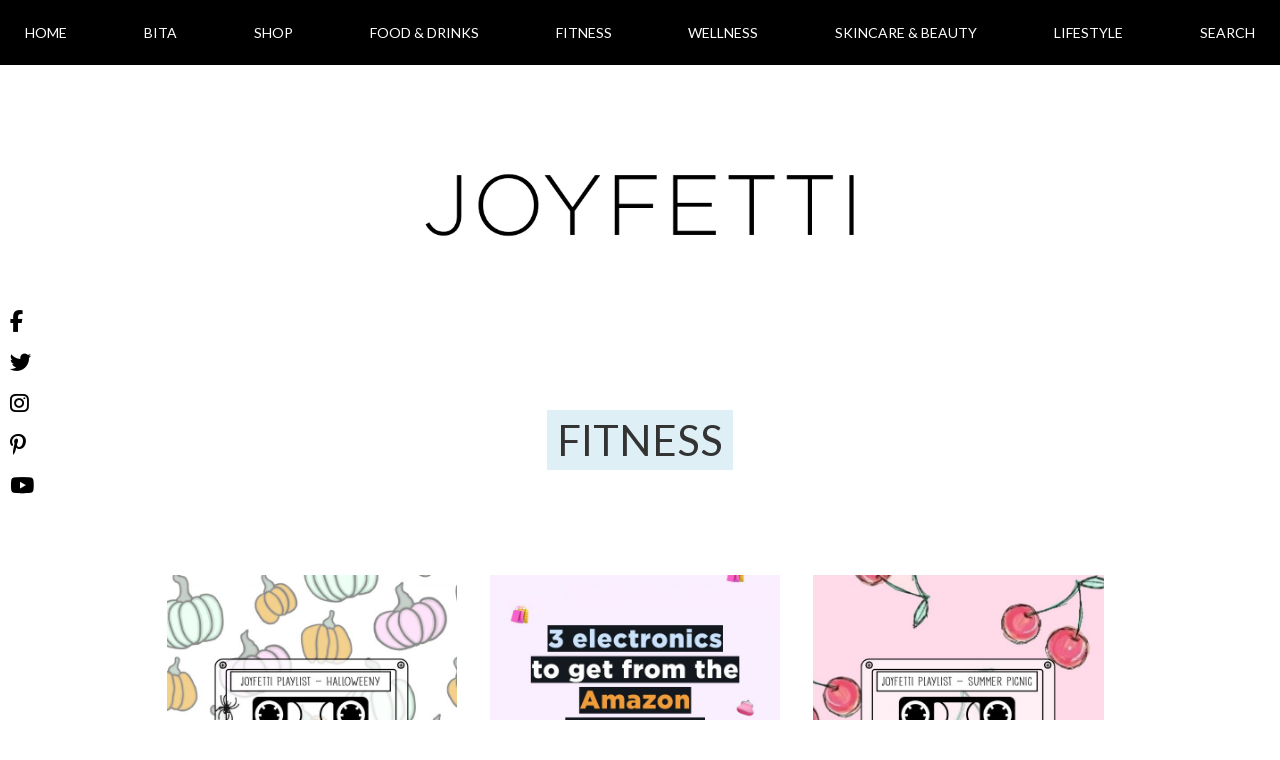

--- FILE ---
content_type: text/html; charset=UTF-8
request_url: https://joyfetti.com/fitness/
body_size: 28068
content:

<script type="text/javascript">

console.log("setting posts..");
console.log("Array");
console.log("192");

localStorage.setItem("templateDirectory", "https://joyfetti.com/wp-content/themes/joyfetti_theme");

var posts = [];
		var postCategories = [];
				    		postCategories.push("celebrate");
		    			    		postCategories.push("food-and-drinks");
		    			    		postCategories.push("holidays");
		    			    		postCategories.push("sip");
		    			    		postCategories.push("valentines-day");
		    	// 				var postTitle = "Valentine\'s Day spa water".replace(/\"/g,'\\"');
 				var postTitle = "Valentine\'s Day spa water";


				var post_object = {
					"id": '9209',
					"postTitle": postTitle,
					"postLink": 'https://joyfetti.com/valentines-day-spa-water/',
					"postDate": '02.14.2022',
					"imageSrc": 'https://joyfetti.com/wp-content/uploads/2022/03/valentines-day-spa-water-joyfetti-650x650.jpg',
					"categories": postCategories
				}

				posts.push(post_object);
		var postCategories = [];
				    		postCategories.push("eat");
		    			    		postCategories.push("food-and-drinks");
		    	// 				var postTitle = "How to make vegan yogurt bark".replace(/\"/g,'\\"');
 				var postTitle = "How to make vegan yogurt bark";


				var post_object = {
					"id": '9181',
					"postTitle": postTitle,
					"postLink": 'https://joyfetti.com/how-to-make-vegan-yogurt-bark/',
					"postDate": '12.16.2021',
					"imageSrc": 'https://joyfetti.com/wp-content/uploads/2021/12/how-to-make-vegan-yogurt-bark-lavva-plate-center-joyfetti-650x650.jpg',
					"categories": postCategories
				}

				posts.push(post_object);
		var postCategories = [];
				    		postCategories.push("celebrate");
		    			    		postCategories.push("food-and-drinks");
		    			    		postCategories.push("lifestyle");
		    			    		postCategories.push("recipes");
		    			    		postCategories.push("wedding");
		    	// 				var postTitle = "How to put together a vegan wedding bar".replace(/\"/g,'\\"');
 				var postTitle = "How to put together a vegan wedding bar";


				var post_object = {
					"id": '9137',
					"postTitle": postTitle,
					"postLink": 'https://joyfetti.com/how-to-put-together-a-vegan-wedding-bar/',
					"postDate": '09.30.2021',
					"imageSrc": 'https://joyfetti.com/wp-content/uploads/2021/09/how-to-put-together-vegan-wedding-bar-how-to-put-together-vegan-wedding-bar-drink-cards-hawaii-vibes-yasawecan2020-joyfetti-650x650.jpg',
					"categories": postCategories
				}

				posts.push(post_object);
		var postCategories = [];
				    		postCategories.push("celebrate");
		    			    		postCategories.push("food-and-drinks");
		    			    		postCategories.push("lifestyle");
		    			    		postCategories.push("wedding");
		    	// 				var postTitle = "Our wedding DIY vegan gelato & beverage carts".replace(/\"/g,'\\"');
 				var postTitle = "Our wedding DIY vegan gelato & beverage carts";


				var post_object = {
					"id": '9106',
					"postTitle": postTitle,
					"postLink": 'https://joyfetti.com/our-wedding-diy-vegan-gelato-beverage-carts/',
					"postDate": '09.22.2021',
					"imageSrc": 'https://joyfetti.com/wp-content/uploads/2021/09/our-wedding-diy-vegan-gelato-beverage-drinks-carts-ice-cream-top-joyfetti-650x650.jpg',
					"categories": postCategories
				}

				posts.push(post_object);
		var postCategories = [];
				    		postCategories.push("food-and-drinks");
		    	// 				var postTitle = "Frozen grapes—a fresh, sweet treat when it\'s hot out!".replace(/\"/g,'\\"');
 				var postTitle = "Frozen grapes—a fresh, sweet treat when it\'s hot out!";


				var post_object = {
					"id": '9080',
					"postTitle": postTitle,
					"postLink": 'https://joyfetti.com/frozen-grapes-a-fresh-sweet-treat-when-its-hot-out/',
					"postDate": '07.21.2021',
					"imageSrc": 'https://joyfetti.com/wp-content/uploads/2021/07/frozen-grapes-fresh-sweet-treat-when-hot-out-in-bowl-above-joyfetti-650x650.jpg',
					"categories": postCategories
				}

				posts.push(post_object);
		var postCategories = [];
				    		postCategories.push("celebrate");
		    			    		postCategories.push("lifestyle");
		    			    		postCategories.push("wedding");
		    	// 				var postTitle = "Our #YASAWECAN2020 wedding film".replace(/\"/g,'\\"');
 				var postTitle = "Our #YASAWECAN2020 wedding film";


				var post_object = {
					"id": '9033',
					"postTitle": postTitle,
					"postLink": 'https://joyfetti.com/our-yasawecan2020-wedding-film/',
					"postDate": '07.05.2021',
					"imageSrc": 'https://joyfetti.com/wp-content/uploads/2021/06/our-yasawecan2020-wedding-film-sq-joyfetti-650x650.jpg',
					"categories": postCategories
				}

				posts.push(post_object);
		var postCategories = [];
					console.log("post found...");
			console.log("8972")
					    		postCategories.push("celebrate");
		    			    		postCategories.push("lifestyle");
		    			    		postCategories.push("wedding");
		    	// 				var postTitle = "Our \"shelter-in-place\" garden wedding #YASAWECAN2020 (+ photo gallery)".replace(/\"/g,'\\"');
 				var postTitle = "Our \"shelter-in-place\" garden wedding #YASAWECAN2020 (+ photo gallery)";


				var post_object = {
					"id": '8958',
					"postTitle": postTitle,
					"postLink": 'https://joyfetti.com/our-shelter-in-place-garden-wedding-yasawecan2020-photo-gallery/',
					"postDate": '05.29.2021',
					"imageSrc": 'https://joyfetti.com/wp-content/uploads/2021/05/bita-ehsanipour-yasavolian-arrash-yasavolian-wedding-2020-tree-leaves-josh-gruetzmacher-joyfetti-650x650.jpg',
					"categories": postCategories
				}

				posts.push(post_object);
		var postCategories = [];
				    		postCategories.push("celebrate");
		    			    		postCategories.push("eat");
		    			    		postCategories.push("food-and-drinks");
		    			    		postCategories.push("halloween");
		    			    		postCategories.push("holidays");
		    			    		postCategories.push("lifestyle");
		    	// 				var postTitle = "Halloween movie night snack tray".replace(/\"/g,'\\"');
 				var postTitle = "Halloween movie night snack tray";


				var post_object = {
					"id": '6456',
					"postTitle": postTitle,
					"postLink": 'https://joyfetti.com/halloween-movie-night-snack-tray/',
					"postDate": '10.31.2020',
					"imageSrc": 'https://joyfetti.com/wp-content/uploads/2020/10/halloween-movie-night-snack-tray-board-vegan-smartsweets-unreal-candies-whole-foods-wrapped-cashews-solely-natierra-angies-boomchickapop-hippeas-fruit-pumpkin-cuties-center-joyfetti-650x650.jpg',
					"categories": postCategories
				}

				posts.push(post_object);
		var postCategories = [];
				    		postCategories.push("eat");
		    			    		postCategories.push("food-and-drinks");
		    			    		postCategories.push("halloween");
		    			    		postCategories.push("holidays");
		    			    		postCategories.push("lifestyle");
		    	// 				var postTitle = "JOYFETTI Halloween candy board".replace(/\"/g,'\\"');
 				var postTitle = "JOYFETTI Halloween candy board";


				var post_object = {
					"id": '6431',
					"postTitle": postTitle,
					"postLink": 'https://joyfetti.com/joyfetti-halloween-candy-board/',
					"postDate": '10.31.2020',
					"imageSrc": 'https://joyfetti.com/wp-content/uploads/2020/10/joyfetti-halloween-candy-board-vegan-epicurean-smartsweets-whole-foods-unreal-candies-center-650x650.jpg',
					"categories": postCategories
				}

				posts.push(post_object);
		var postCategories = [];
				    		postCategories.push("celebrate");
		    			    		postCategories.push("fitness");
		    			    		postCategories.push("halloween");
		    			    		postCategories.push("lifestyle");
		    			    		postCategories.push("uncategorized");
		    	// 				var postTitle = "JOYFETTI Playlist: Halloweeny".replace(/\"/g,'\\"');
 				var postTitle = "JOYFETTI Playlist: Halloweeny";


				var post_object = {
					"id": '6408',
					"postTitle": postTitle,
					"postLink": 'https://joyfetti.com/joyfetti-playlist-halloweeny/',
					"postDate": '10.27.2020',
					"imageSrc": 'https://joyfetti.com/wp-content/uploads/2020/10/JOYFETTI-playlist-halloweeny-halloween-2020-joyfetti-650x650.jpg',
					"categories": postCategories
				}

				posts.push(post_object);
		var postCategories = [];
				    		postCategories.push("lifestyle");
		    			    		postCategories.push("skincare-and-beauty");
		    	// 				var postTitle = "10 items to buy from the Whole Foods Beauty & Body Sale this weekend".replace(/\"/g,'\\"');
 				var postTitle = "10 items to buy from the Whole Foods Beauty & Body Sale this weekend";


				var post_object = {
					"id": '6392',
					"postTitle": postTitle,
					"postLink": 'https://joyfetti.com/10-items-to-buy-from-the-whole-foods-beauty-body-sale-this-weekend/',
					"postDate": '10.17.2020',
					"imageSrc": 'https://joyfetti.com/wp-content/uploads/2020/10/10-items-buy-whole-foods-beauty-body-sale-weekend-joyfetti-650x650.jpg',
					"categories": postCategories
				}

				posts.push(post_object);
		var postCategories = [];
				    		postCategories.push("fitness");
		    			    		postCategories.push("lifestyle");
		    			    		postCategories.push("wellness");
		    	// 				var postTitle = "3 electronics to get from the Amazon Prime Day sale today".replace(/\"/g,'\\"');
 				var postTitle = "3 electronics to get from the Amazon Prime Day sale today";


				var post_object = {
					"id": '6373',
					"postTitle": postTitle,
					"postLink": 'https://joyfetti.com/3-electronics-to-get-from-the-amazon-prime-day-sale-today/',
					"postDate": '10.14.2020',
					"imageSrc": 'https://joyfetti.com/wp-content/uploads/2020/10/3-electronics-get-amazon-prime-day-sale-today-joyfetti-650x650.jpg',
					"categories": postCategories
				}

				posts.push(post_object);
		var postCategories = [];
				    		postCategories.push("eat");
		    			    		postCategories.push("food-and-drinks");
		    	// 				var postTitle = "How to store peeled garlic cloves".replace(/\"/g,'\\"');
 				var postTitle = "How to store peeled garlic cloves";


				var post_object = {
					"id": '6342',
					"postTitle": postTitle,
					"postLink": 'https://joyfetti.com/how-to-store-peeled-garlic-cloves/',
					"postDate": '10.12.2020',
					"imageSrc": 'https://joyfetti.com/wp-content/uploads/2020/10/how-store-peeled-garlic-cloves-mason-jar-joyfetti-650x650.jpg',
					"categories": postCategories
				}

				posts.push(post_object);
		var postCategories = [];
				    		postCategories.push("collages");
		    			    		postCategories.push("design");
		    			    		postCategories.push("halloween");
		    			    		postCategories.push("holidays");
		    			    		postCategories.push("lifestyle");
		    	// 				var postTitle = "5 items from Target to decorate your home for Halloween".replace(/\"/g,'\\"');
 				var postTitle = "5 items from Target to decorate your home for Halloween";


				var post_object = {
					"id": '6195',
					"postTitle": postTitle,
					"postLink": 'https://joyfetti.com/5-items-from-target-to-decorate-your-home-for-halloween/',
					"postDate": '10.08.2020',
					"imageSrc": 'https://joyfetti.com/wp-content/uploads/2020/10/5-items-target-decorate-home-halloween-joyfetti-650x650.jpg',
					"categories": postCategories
				}

				posts.push(post_object);
		var postCategories = [];
				    		postCategories.push("brunch");
		    			    		postCategories.push("eat");
		    			    		postCategories.push("food-and-drinks");
		    			    		postCategories.push("recipes");
		    	// 				var postTitle = "Gluten-free rolled oats as cereal".replace(/\"/g,'\\"');
 				var postTitle = "Gluten-free rolled oats as cereal";


				var post_object = {
					"id": '6205',
					"postTitle": postTitle,
					"postLink": 'https://joyfetti.com/gluten-free-rolled-oats-as-cereal/',
					"postDate": '10.03.2020',
					"imageSrc": 'https://joyfetti.com/wp-content/uploads/2020/10/gluten-free-rolled-oats-cereal-bobs-red-mill-oat-malk-fruit-bowl-spoon-joyfetti-650x650.jpg',
					"categories": postCategories
				}

				posts.push(post_object);
		var postCategories = [];
				    		postCategories.push("fitness");
		    			    		postCategories.push("inspire");
		    			    		postCategories.push("lifestyle");
		    			    		postCategories.push("summer");
		    	// 				var postTitle = "JOYFETTI Playlist: Summer Picnic".replace(/\"/g,'\\"');
 				var postTitle = "JOYFETTI Playlist: Summer Picnic";


				var post_object = {
					"id": '6066',
					"postTitle": postTitle,
					"postLink": 'https://joyfetti.com/joyfetti-playlist-summer-picnic/',
					"postDate": '08.18.2020',
					"imageSrc": 'https://joyfetti.com/wp-content/uploads/2020/08/joyfetti-playlist-summer-picnic-2020-joyfetti-650x650.jpg',
					"categories": postCategories
				}

				posts.push(post_object);
		var postCategories = [];
				    		postCategories.push("food-and-drinks");
		    			    		postCategories.push("lifestyle");
		    			    		postCategories.push("summer");
		    	// 				var postTitle = "Quick tips for an at-home summer picnic".replace(/\"/g,'\\"');
 				var postTitle = "Quick tips for an at-home summer picnic";


				var post_object = {
					"id": '6060',
					"postTitle": postTitle,
					"postLink": 'https://joyfetti.com/quick-tips-for-an-at-home-summer-picnic/',
					"postDate": '08.18.2020',
					"imageSrc": 'https://joyfetti.com/wp-content/uploads/2020/08/quick-tips-for-an-at-home-summer-picnic-spa-water-picnic-snacks-spa-water-photo-joyfetti-650x650.jpg',
					"categories": postCategories
				}

				posts.push(post_object);
		var postCategories = [];
				    		postCategories.push("eat");
		    			    		postCategories.push("food-and-drinks");
		    			    		postCategories.push("recipes");
		    	// 				var postTitle = "Cucumber tomato avocado salad with fresh vegan mozz".replace(/\"/g,'\\"');
 				var postTitle = "Cucumber tomato avocado salad with fresh vegan mozz";


				var post_object = {
					"id": '5794',
					"postTitle": postTitle,
					"postLink": 'https://joyfetti.com/cucumber-tomato-avocado-salad-with-fresh-vegan-mozz/',
					"postDate": '08.08.2020',
					"imageSrc": 'https://joyfetti.com/wp-content/uploads/2020/08/cucumber-tomato-avocado-salad-with-fresh-vegan-mozz-miyokos-fresh-vegan-mozz-two-salads-joyfetti-650x650.jpg',
					"categories": postCategories
				}

				posts.push(post_object);
		var postCategories = [];
				    		postCategories.push("food-and-drinks");
		    			    		postCategories.push("lifestyle");
		    			    		postCategories.push("wellness");
		    	// 				var postTitle = "Lightweight cutting boards that are dishwasher safe & free of plastic!".replace(/\"/g,'\\"');
 				var postTitle = "Lightweight cutting boards that are dishwasher safe & free of plastic!";


				var post_object = {
					"id": '6003',
					"postTitle": postTitle,
					"postLink": 'https://joyfetti.com/lightweight-cutting-boards-that-are-dishwasher-safe-free-of-plastic/',
					"postDate": '08.03.2020',
					"imageSrc": 'https://joyfetti.com/wp-content/uploads/2020/07/lightweight-cutting-boards-that-are-dishwasher-safe-and-wont-seep-plastic-into-your-food_lightweight-dishwasher-safe-cutting-boards-you-will-love_epicurean_set-center_joyfetti.com_-650x650.jpg',
					"categories": postCategories
				}

				posts.push(post_object);
		var postCategories = [];
				    		postCategories.push("eat");
		    			    		postCategories.push("food-and-drinks");
		    	// 				var postTitle = "Vegan, high-fiber candy that\'s SO delicious!".replace(/\"/g,'\\"');
 				var postTitle = "Vegan, high-fiber candy that\'s SO delicious!";


				var post_object = {
					"id": '5782',
					"postTitle": postTitle,
					"postLink": 'https://joyfetti.com/vegan-high-fiber-candy-thats-so-delicious/',
					"postDate": '07.09.2020',
					"imageSrc": 'https://joyfetti.com/wp-content/uploads/2020/07/vegan-high-fiber-candy-thats-so-delicious_smartsweets_smart-sweets_vegan-gummy-candies_candy-in-mini-latte-bowls_corner_joyfetti.com_-650x650.jpg',
					"categories": postCategories
				}

				posts.push(post_object);
		var postCategories = [];
				    		postCategories.push("lifestyle");
		    			    		postCategories.push("wellness");
		    	// 				var postTitle = "BREATH WORK".replace(/\"/g,'\\"');
 				var postTitle = "BREATH WORK";


				var post_object = {
					"id": '5921',
					"postTitle": postTitle,
					"postLink": 'https://joyfetti.com/breath-work/',
					"postDate": '06.30.2020',
					"imageSrc": 'https://joyfetti.com/wp-content/uploads/2020/07/bita-ehsanipour_pink-nike-shoes_pink-nike-air-zoom-pegasus-36-womens-running-shoe_daisies_joyfetti.com_-650x650.jpg',
					"categories": postCategories
				}

				posts.push(post_object);
		var postCategories = [];
				    		postCategories.push("lifestyle");
		    			    		postCategories.push("primp");
		    			    		postCategories.push("skincare-and-beauty");
		    			    		postCategories.push("sunday-splash");
		    			    		postCategories.push("wellness");
		    	// 				var postTitle = "SUNDAY SPLASH: more face masks & being mindful of energy (+ a new phone wallpaper)".replace(/\"/g,'\\"');
 				var postTitle = "SUNDAY SPLASH: more face masks & being mindful of energy (+ a new phone wallpaper)";


				var post_object = {
					"id": '5839',
					"postTitle": postTitle,
					"postLink": 'https://joyfetti.com/sunday-splash-more-face-masks-being-mindful-of-energy-a-new-phone-wallpaper/',
					"postDate": '05.03.2020',
					"imageSrc": 'https://joyfetti.com/wp-content/uploads/2020/05/where-focus-goes-energy-flows_tony-robbins-quote_phone-wallpaper_joyfetti.com_-650x650.jpg',
					"categories": postCategories
				}

				posts.push(post_object);
		var postCategories = [];
				    		postCategories.push("lifestyle");
		    			    		postCategories.push("wellness");
		    	// 				var postTitle = "Shelter-in-place date night ideas".replace(/\"/g,'\\"');
 				var postTitle = "Shelter-in-place date night ideas";


				var post_object = {
					"id": '5789',
					"postTitle": postTitle,
					"postLink": 'https://joyfetti.com/shelter-in-place-date-night-ideas/',
					"postDate": '04.29.2020',
					"imageSrc": 'https://joyfetti.com/wp-content/uploads/2020/04/shelter-in-place-date-night-ideas_joyfetti.com_-650x650.jpg',
					"categories": postCategories
				}

				posts.push(post_object);
		var postCategories = [];
				    		postCategories.push("fitness");
		    			    		postCategories.push("running");
		    			    		postCategories.push("tone");
		    	// 				var postTitle = "My favorite running shoes + tips to alleviate foot pain".replace(/\"/g,'\\"');
 				var postTitle = "My favorite running shoes + tips to alleviate foot pain";


				var post_object = {
					"id": '5739',
					"postTitle": postTitle,
					"postLink": 'https://joyfetti.com/my-favorite-running-shoes-tips-to-alleviate-foot-pain/',
					"postDate": '03.27.2020',
					"imageSrc": 'https://joyfetti.com/wp-content/uploads/2020/03/my-favorite-running-shoes_cute-comfortable-and-supportive_nike-air-zoom-pegasus-36-running-shoe_shoes-in-box_joyfetti.com_-650x650.jpg',
					"categories": postCategories
				}

				posts.push(post_object);
		var postCategories = [];
				    		postCategories.push("eat");
		    			    		postCategories.push("food-and-drinks");
		    			    		postCategories.push("nutrition");
		    			    		postCategories.push("recipes");
		    	// 				var postTitle = "Sweet snack: goji berries + chocolate chips".replace(/\"/g,'\\"');
 				var postTitle = "Sweet snack: goji berries + chocolate chips";


				var post_object = {
					"id": '5696',
					"postTitle": postTitle,
					"postLink": 'https://joyfetti.com/sweet-snack-goji-berries-chocolate-chips/',
					"postDate": '03.24.2020',
					"imageSrc": 'https://joyfetti.com/wp-content/uploads/2020/03/sweet-snack_goji-berries-and-chocolate-chips_in-small-bowl_enjoy-life-bag_long_joyfetti.com_-650x650.jpg',
					"categories": postCategories
				}

				posts.push(post_object);
		var postCategories = [];
				    		postCategories.push("eat");
		    			    		postCategories.push("food-and-drinks");
		    			    		postCategories.push("lifestyle");
		    			    		postCategories.push("travel");
		    			    		postCategories.push("wellness");
		    	// 				var postTitle = "How to get rid of vacation constipation".replace(/\"/g,'\\"');
 				var postTitle = "How to get rid of vacation constipation";


				var post_object = {
					"id": '5669',
					"postTitle": postTitle,
					"postLink": 'https://joyfetti.com/how-to-get-rid-of-vacation-constipation/',
					"postDate": '03.06.2020',
					"imageSrc": 'https://joyfetti.com/wp-content/uploads/2020/03/how-to-get-rid-of-vacation-constipation_holding-prune_bite_joyfetti.com_-650x650.jpg',
					"categories": postCategories
				}

				posts.push(post_object);
		var postCategories = [];
				    		postCategories.push("eat");
		    			    		postCategories.push("food-and-drinks");
		    	// 				var postTitle = "How to store cilantro in the fridge".replace(/\"/g,'\\"');
 				var postTitle = "How to store cilantro in the fridge";


				var post_object = {
					"id": '5643',
					"postTitle": postTitle,
					"postLink": 'https://joyfetti.com/how-to-store-cilantro-in-the-fridge/',
					"postDate": '02.17.2020',
					"imageSrc": 'https://joyfetti.com/wp-content/uploads/2020/02/how-to-store-cilantro-in-the-fridge_cilantro-in-jar-with-water_center_joyfetti-650x650.jpg',
					"categories": postCategories
				}

				posts.push(post_object);
		var postCategories = [];
				    		postCategories.push("food-and-drinks");
		    			    		postCategories.push("sip");
		    	// 				var postTitle = "My go-to almond milk".replace(/\"/g,'\\"');
 				var postTitle = "My go-to almond milk";


				var post_object = {
					"id": '5608',
					"postTitle": postTitle,
					"postLink": 'https://joyfetti.com/my-go-to-almond-milk/',
					"postDate": '02.04.2020',
					"imageSrc": 'https://joyfetti.com/wp-content/uploads/2020/02/my-go-to-almond-milk_unsweetened-almond-malk_front_joyfetti.com_-650x650.jpg',
					"categories": postCategories
				}

				posts.push(post_object);
		var postCategories = [];
				    		postCategories.push("collages");
		    			    		postCategories.push("dress");
		    			    		postCategories.push("lifestyle");
		    	// 				var postTitle = "Where to find cute vegan handbags".replace(/\"/g,'\\"');
 				var postTitle = "Where to find cute vegan handbags";


				var post_object = {
					"id": '5572',
					"postTitle": postTitle,
					"postLink": 'https://joyfetti.com/where-to-find-cute-vegan-handbags/',
					"postDate": '01.29.2020',
					"imageSrc": 'https://joyfetti.com/wp-content/uploads/2020/01/where-to-find-cute-vegan-handbags_vegan-bags-clutches-and-totes_vegan-leather-crossbody-anora-crossbody_solesociety_joyfetti.com_-650x650.jpg',
					"categories": postCategories
				}

				posts.push(post_object);
		var postCategories = [];
				    		postCategories.push("wellness");
		    	// 				var postTitle = "Why I use an acupressure mat".replace(/\"/g,'\\"');
 				var postTitle = "Why I use an acupressure mat";


				var post_object = {
					"id": '5547',
					"postTitle": postTitle,
					"postLink": 'https://joyfetti.com/why-i-use-an-acupressure-mat/',
					"postDate": '01.24.2020',
					"imageSrc": 'https://joyfetti.com/wp-content/uploads/2020/01/why-i-use-an-acupressure-mat_mat-and-pillow_long_joyfetti.com_-650x650.jpg',
					"categories": postCategories
				}

				posts.push(post_object);
		var postCategories = [];
				    		postCategories.push("eat");
		    			    		postCategories.push("food-and-drinks");
		    			    		postCategories.push("nutrition");
		    			    		postCategories.push("recipes");
		    	// 				var postTitle = "Quick & delicious quinoa burrito bowls".replace(/\"/g,'\\"');
 				var postTitle = "Quick & delicious quinoa burrito bowls";


				var post_object = {
					"id": '5528',
					"postTitle": postTitle,
					"postLink": 'https://joyfetti.com/quick-delicious-quinoa-burrito-bowls/',
					"postDate": '12.17.2019',
					"imageSrc": 'https://joyfetti.com/wp-content/uploads/2019/12/quinoa-burrito-bowls_quinoa-beans-pico-de-gallo-avocado-lime-and-lemon_bowl_joyfetti.com_-650x650.jpg',
					"categories": postCategories
				}

				posts.push(post_object);
		var postCategories = [];
				    		postCategories.push("eat");
		    			    		postCategories.push("food-and-drinks");
		    	// 				var postTitle = "Easy vegan, gluten-free quesadilla you will love".replace(/\"/g,'\\"');
 				var postTitle = "Easy vegan, gluten-free quesadilla you will love";


				var post_object = {
					"id": '5456',
					"postTitle": postTitle,
					"postLink": 'https://joyfetti.com/easy-vegan-gluten-free-quesadilla-you-will-love/',
					"postDate": '11.22.2019',
					"imageSrc": 'https://joyfetti.com/wp-content/uploads/2019/11/easy-vegan-gluten-free-quesadilla-you-will-love_siete-almond-flour-tortilla_miyokos-fresh-vegan-mozz_quesadilla-bite_long_joyfetti.com_-650x650.jpg',
					"categories": postCategories
				}

				posts.push(post_object);
		var postCategories = [];
				    		postCategories.push("celebrate");
		    			    		postCategories.push("collages");
		    			    		postCategories.push("halloween");
		    			    		postCategories.push("holidays");
		    			    		postCategories.push("lifestyle");
		    	// 				var postTitle = "Halloween pumpkin carving checklist".replace(/\"/g,'\\"');
 				var postTitle = "Halloween pumpkin carving checklist";


				var post_object = {
					"id": '5421',
					"postTitle": postTitle,
					"postLink": 'https://joyfetti.com/halloween-pumpkin-carving-checklist/',
					"postDate": '10.28.2019',
					"imageSrc": 'https://joyfetti.com/wp-content/uploads/2019/10/halloween-pumpkin-carving-checklist_jack-o-lantern_joyfetti.com_-650x650.jpg',
					"categories": postCategories
				}

				posts.push(post_object);
		var postCategories = [];
				    		postCategories.push("eat");
		    			    		postCategories.push("food-and-drinks");
		    			    		postCategories.push("recipes");
		    	// 				var postTitle = "Jicama tortilla tacos with crumbled Beyond Meat (vegan & gluten-free!)".replace(/\"/g,'\\"');
 				var postTitle = "Jicama tortilla tacos with crumbled Beyond Meat (vegan & gluten-free!)";


				var post_object = {
					"id": '5325',
					"postTitle": postTitle,
					"postLink": 'https://joyfetti.com/jicama-tortilla-tacos-with-crumbled-beyond-meat-vegan-gluten-free/',
					"postDate": '10.15.2019',
					"imageSrc": 'https://joyfetti.com/wp-content/uploads/2019/10/jicama-tortilla-tacos_with-crumbled-beyond-meat_sauteed-veggies_homemade-pico-de-gallo_avocado_vegan-and-gluten-free_arrash-picking-up-taco_joyfetti.com_-650x650.jpg',
					"categories": postCategories
				}

				posts.push(post_object);
		var postCategories = [];
				    		postCategories.push("eat");
		    			    		postCategories.push("food-and-drinks");
		    			    		postCategories.push("recipes");
		    	// 				var postTitle = "Quick, protein-packed salad: quinoa, garbanzo bean, and spinach salad with nutritional yeast".replace(/\"/g,'\\"');
 				var postTitle = "Quick, protein-packed salad: quinoa, garbanzo bean, and spinach salad with nutritional yeast";


				var post_object = {
					"id": '5286',
					"postTitle": postTitle,
					"postLink": 'https://joyfetti.com/quick-protien-packed-salad-quinoa-garbanzo-bean-and-spinach-salad-with-nutritional-yeast/',
					"postDate": '09.18.2019',
					"imageSrc": 'https://joyfetti.com/wp-content/uploads/2019/09/quick-protien-packed-salad_quinoa-garbanzo-bean-and-spinach-salad-with-nutritional-yeast_center_joyfetti.com_-650x650.jpg',
					"categories": postCategories
				}

				posts.push(post_object);
		var postCategories = [];
				    		postCategories.push("eat");
		    			    		postCategories.push("food-and-drinks");
		    	// 				var postTitle = "Vegan store-bought queso that\'s AMAZING!".replace(/\"/g,'\\"');
 				var postTitle = "Vegan store-bought queso that\'s AMAZING!";


				var post_object = {
					"id": '4991',
					"postTitle": postTitle,
					"postLink": 'https://joyfetti.com/vegan-store-bought-queso-thats-amazing/',
					"postDate": '08.13.2019',
					"imageSrc": 'https://joyfetti.com/wp-content/uploads/2019/08/vegan-store-bought-queso-thats-amazing_siete-cashew-queso_front-packaging_joyfetti.com_-1024x1024.jpg',
					"categories": postCategories
				}

				posts.push(post_object);
		var postCategories = [];
				    		postCategories.push("eat");
		    			    		postCategories.push("food-and-drinks");
		    			    		postCategories.push("nutrition");
		    			    		postCategories.push("recipes");
		    	// 				var postTitle = "Quick snack: banana + peanut butter + chia seeds + hemp seeds (& fun fruit/veggie cutters)".replace(/\"/g,'\\"');
 				var postTitle = "Quick snack: banana + peanut butter + chia seeds + hemp seeds (& fun fruit/veggie cutters)";


				var post_object = {
					"id": '4967',
					"postTitle": postTitle,
					"postLink": 'https://joyfetti.com/quick-snack-banana-peanut-butter-chia-seeds-hemp-seeds-fun-fruit-veggie-cutters/',
					"postDate": '07.10.2019',
					"imageSrc": 'https://joyfetti.com/wp-content/uploads/2019/07/fruit-and-vegetable-cookie-cutter_banana-with-peanut-butter-chia-seeds-and-hemps_photo-from-top_-closest_joyfetti.com_-1024x1024.jpg',
					"categories": postCategories
				}

				posts.push(post_object);
		var postCategories = [];
				    		postCategories.push("inspire");
		    			    		postCategories.push("lifestyle");
		    			    		postCategories.push("organize");
		    	// 				var postTitle = "How to make your to-do list work for you + free printable: the JOYFETTI today vs. later approach".replace(/\"/g,'\\"');
 				var postTitle = "How to make your to-do list work for you + free printable: the JOYFETTI today vs. later approach";


				var post_object = {
					"id": '4898',
					"postTitle": postTitle,
					"postLink": 'https://joyfetti.com/how-to-make-your-to-do-list-work-for-you-free-printable-the-joyfetti-today-vs-later-approach/',
					"postDate": '06.23.2019',
					"imageSrc": 'https://joyfetti.com/wp-content/uploads/2019/06/JOYFETTI-today-vs-later-to-do-list-approach_to-do-list_notepad-and-pink-pen_vertical_joyfetti.com_-1024x1024.jpg',
					"categories": postCategories
				}

				posts.push(post_object);
		var postCategories = [];
				    		postCategories.push("eat");
		    			    		postCategories.push("food-and-drinks");
		    			    		postCategories.push("nutrition");
		    			    		postCategories.push("recipes");
		    	// 				var postTitle = "A simple lemon chia seed dressing + arugula spinach salad, yum!".replace(/\"/g,'\\"');
 				var postTitle = "A simple lemon chia seed dressing + arugula spinach salad, yum!";


				var post_object = {
					"id": '4865',
					"postTitle": postTitle,
					"postLink": 'https://joyfetti.com/a-simple-lemon-chia-seed-dressing-arugula-spinach-salad-yum/',
					"postDate": '05.21.2019',
					"imageSrc": 'https://joyfetti.com/wp-content/uploads/2019/05/a-simple-lemon-chia-seed-dressing-and-arugula-spinach-salad_salad-bowls-with-lots-of-veggies_healthy-salad-dressing_lemon_delicious_joyfetti.com_-1024x1024.jpg',
					"categories": postCategories
				}

				posts.push(post_object);
		var postCategories = [];
				    		postCategories.push("eat");
		    			    		postCategories.push("food-and-drinks");
		    			    		postCategories.push("nutrition");
		    			    		postCategories.push("recipes");
		    	// 				var postTitle = "Quick & easy snack idea: banana + peanut butter + chia seeds! YUM!".replace(/\"/g,'\\"');
 				var postTitle = "Quick & easy snack idea: banana + peanut butter + chia seeds! YUM!";


				var post_object = {
					"id": '4826',
					"postTitle": postTitle,
					"postLink": 'https://joyfetti.com/quick-easy-snack-idea-banana-peanut-butter-chia-seeds-yum/',
					"postDate": '01.30.2019',
					"imageSrc": 'https://joyfetti.com/wp-content/uploads/2019/01/quick-and-easy-snack-idea_banana-with-peanut-butter-and-chia-seeds_yum_joyfetti.com_-1024x1024.jpg',
					"categories": postCategories
				}

				posts.push(post_object);
		var postCategories = [];
				    		postCategories.push("eat");
		    			    		postCategories.push("food-and-drinks");
		    			    		postCategories.push("nutrition");
		    			    		postCategories.push("recipes");
		    	// 				var postTitle = "Quick & easy snack idea: celery + peanut butter".replace(/\"/g,'\\"');
 				var postTitle = "Quick & easy snack idea: celery + peanut butter";


				var post_object = {
					"id": '4782',
					"postTitle": postTitle,
					"postLink": 'https://joyfetti.com/quick-easy-snack-idea-celery-peanut-butter/',
					"postDate": '09.06.2018',
					"imageSrc": 'https://joyfetti.com/wp-content/uploads/2018/09/quick-and-easy-snack-idea_celery-and-peanut-butter_plate_chia-seeds_joyfetti.com_-1024x1024.jpg',
					"categories": postCategories
				}

				posts.push(post_object);
		var postCategories = [];
				    		postCategories.push("eat");
		    			    		postCategories.push("food-and-drinks");
		    			    		postCategories.push("nutrition");
		    	// 				var postTitle = "Superfood Spotlight: quinoa!".replace(/\"/g,'\\"');
 				var postTitle = "Superfood Spotlight: quinoa!";


				var post_object = {
					"id": '4757',
					"postTitle": postTitle,
					"postLink": 'https://joyfetti.com/superfood-spotlight-quinoa/',
					"postDate": '08.27.2018',
					"imageSrc": 'https://joyfetti.com/wp-content/uploads/2018/08/superfood-spotlight_quinoa_in-bowl_vegan-complete-source-of-protein_joyfetti.com_-1024x1024.jpg',
					"categories": postCategories
				}

				posts.push(post_object);
		var postCategories = [];
				    		postCategories.push("lifestyle");
		    			    		postCategories.push("wellness");
		    	// 				var postTitle = "Why you need a tongue scraper—tongue scraping benefits that\'ll blow your mind".replace(/\"/g,'\\"');
 				var postTitle = "Why you need a tongue scraper—tongue scraping benefits that\'ll blow your mind";


				var post_object = {
					"id": '4721',
					"postTitle": postTitle,
					"postLink": 'https://joyfetti.com/why-you-need-a-tongue-scraper-tongue-scraping-benefits-thatll-blow-your-mind/',
					"postDate": '08.02.2018',
					"imageSrc": 'https://joyfetti.com/wp-content/uploads/2018/05/why-you-need-a-tongue-scraper_tongue-scraping-benefits_but-first-tongue-scraper_joyfetti.com_-1024x1024.jpg',
					"categories": postCategories
				}

				posts.push(post_object);
		var postCategories = [];
				    		postCategories.push("eat");
		    			    		postCategories.push("food-and-drinks");
		    			    		postCategories.push("nutrition");
		    			    		postCategories.push("sip");
		    	// 				var postTitle = "Benefits of chicken bone broth".replace(/\"/g,'\\"');
 				var postTitle = "Benefits of chicken bone broth";


				var post_object = {
					"id": '3985',
					"postTitle": postTitle,
					"postLink": 'https://joyfetti.com/benefits-of-chicken-bone-broth/',
					"postDate": '05.28.2018',
					"imageSrc": 'https://joyfetti.com/wp-content/uploads/2017/05/epic-chicken-bone-broth_in-mug-with-lemon_joyfetti.com_-680x680.jpg',
					"categories": postCategories
				}

				posts.push(post_object);
		var postCategories = [];
				    		postCategories.push("brunch");
		    			    		postCategories.push("eat");
		    			    		postCategories.push("food-and-drinks");
		    			    		postCategories.push("nutrition");
		    			    		postCategories.push("recipes");
		    	// 				var postTitle = "Next level nanacakes (aka healthy, no-flour pancakes you\'ll be obsessed with)".replace(/\"/g,'\\"');
 				var postTitle = "Next level nanacakes (aka healthy, no-flour pancakes you\'ll be obsessed with)";


				var post_object = {
					"id": '4629',
					"postTitle": postTitle,
					"postLink": 'https://joyfetti.com/next-level-nanacakes-aka-healthy-no-flour-pancakes-youll-be-obsessed-with/',
					"postDate": '03.07.2018',
					"imageSrc": 'https://joyfetti.com/wp-content/uploads/2018/03/Next-level-JOYFETTI-nanacakes_how-to-make-banana-cakes_nanacakes_banana-pancakes_nanacake-with-fork-bite_joyfetti.com_-1024x1024.jpg',
					"categories": postCategories
				}

				posts.push(post_object);
		var postCategories = [];
				    		postCategories.push("collages");
		    			    		postCategories.push("design");
		    			    		postCategories.push("holidays");
		    			    		postCategories.push("lifestyle");
		    			    		postCategories.push("winter");
		    	// 				var postTitle = "Cozy up for winter".replace(/\"/g,'\\"');
 				var postTitle = "Cozy up for winter";


				var post_object = {
					"id": '4540',
					"postTitle": postTitle,
					"postLink": 'https://joyfetti.com/cozy-up-for-winter/',
					"postDate": '01.02.2018',
					"imageSrc": 'https://joyfetti.com/wp-content/uploads/2018/01/Cozy-up-for-winter_joyfetti.com_-1024x1024.jpg',
					"categories": postCategories
				}

				posts.push(post_object);
		var postCategories = [];
				    		postCategories.push("celebrate");
		    			    		postCategories.push("eat");
		    			    		postCategories.push("food-and-drinks");
		    			    		postCategories.push("holidays");
		    			    		postCategories.push("recipes");
		    	// 				var postTitle = "Buh-bye yucky artificial colors—here are some sprinkles WITHOUT artificial colors".replace(/\"/g,'\\"');
 				var postTitle = "Buh-bye yucky artificial colors—here are some sprinkles WITHOUT artificial colors";


				var post_object = {
					"id": '4582',
					"postTitle": postTitle,
					"postLink": 'https://joyfetti.com/buh-bye-yucky-artificial-colors-here-are-some-sprinkles-without-artificial-colors/',
					"postDate": '12.30.2017',
					"imageSrc": 'https://joyfetti.com/wp-content/uploads/2017/12/Buh-bye-yucky-artificial-colors-Im-way-more-into-these-sprinkles_joyfetti.com_-680x680.jpg',
					"categories": postCategories
				}

				posts.push(post_object);
		var postCategories = [];
				    		postCategories.push("celebrate");
		    			    		postCategories.push("christmas");
		    			    		postCategories.push("holidays");
		    			    		postCategories.push("lifestyle");
		    			    		postCategories.push("mintymondays");
		    			    		postCategories.push("sunday-splash");
		    	// 				var postTitle = "Sunday Splash: holiday vibes & pups".replace(/\"/g,'\\"');
 				var postTitle = "Sunday Splash: holiday vibes & pups";


				var post_object = {
					"id": '4561',
					"postTitle": postTitle,
					"postLink": 'https://joyfetti.com/sunday-splash-holiday-vibes-and-pups/',
					"postDate": '12.17.2017',
					"imageSrc": 'https://joyfetti.com/wp-content/uploads/2017/12/Sunday-Splash_holiday-vibes_minty-looking-up_joyfetti.com_-1024x1024.jpg',
					"categories": postCategories
				}

				posts.push(post_object);
		var postCategories = [];
				    		postCategories.push("bikiniist");
		    			    		postCategories.push("eat");
		    			    		postCategories.push("food-and-drinks");
		    			    		postCategories.push("nutrition");
		    			    		postCategories.push("recipes");
		    			    		postCategories.push("sip");
		    	// 				var postTitle = "Superfood Spotlight: hemp seeds!!! get ready for tons of protein".replace(/\"/g,'\\"');
 				var postTitle = "Superfood Spotlight: hemp seeds!!! get ready for tons of protein";


				var post_object = {
					"id": '4543',
					"postTitle": postTitle,
					"postLink": 'https://joyfetti.com/superfood-spotlight-hemp-seeds-get-ready-for-tons-of-protein-fiber/',
					"postDate": '12.01.2017',
					"imageSrc": 'https://joyfetti.com/wp-content/uploads/2017/12/Superfood-Spotlight_hemp-seeds_long_joyfetti.com_-1024x1024.jpg',
					"categories": postCategories
				}

				posts.push(post_object);
		var postCategories = [];
				    		postCategories.push("celebrate");
		    			    		postCategories.push("fitness");
		    			    		postCategories.push("running");
		    			    		postCategories.push("sunday-splash");
		    			    		postCategories.push("thanksgiving");
		    			    		postCategories.push("tone");
		    			    		postCategories.push("wellness");
		    	// 				var postTitle = "Sunday Splash: fall vibes & fitness".replace(/\"/g,'\\"');
 				var postTitle = "Sunday Splash: fall vibes & fitness";


				var post_object = {
					"id": '4529',
					"postTitle": postTitle,
					"postLink": 'https://joyfetti.com/sunday-splash-fall-vibes-fitness/',
					"postDate": '11.26.2017',
					"imageSrc": 'https://joyfetti.com/wp-content/uploads/2017/11/Sunday-Splash_fall-vibes-and-fitness_joyfetti.com_-1024x1024.jpg',
					"categories": postCategories
				}

				posts.push(post_object);
		var postCategories = [];
				    		postCategories.push("eat");
		    			    		postCategories.push("food-and-drinks");
		    			    		postCategories.push("nutrition");
		    			    		postCategories.push("recipes");
		    			    		postCategories.push("tone");
		    	// 				var postTitle = "How to eat Fitness Bread—a yummy little snack".replace(/\"/g,'\\"');
 				var postTitle = "How to eat Fitness Bread—a yummy little snack";


				var post_object = {
					"id": '4502',
					"postTitle": postTitle,
					"postLink": 'https://joyfetti.com/how-to-eat-fitness-bread-a-yummy-little-snack/',
					"postDate": '11.22.2017',
					"imageSrc": 'https://joyfetti.com/wp-content/uploads/2017/11/How-to-eat-fitness-bread_a-yummy-little-snack_coconut-yogurt_joyfetti.com_-1024x1024.jpg',
					"categories": postCategories
				}

				posts.push(post_object);
		var postCategories = [];
				    		postCategories.push("food-and-drinks");
		    			    		postCategories.push("sunday-splash");
		    	// 				var postTitle = "Sunday Splash: mini kombuchas + getting ready for the holidays".replace(/\"/g,'\\"');
 				var postTitle = "Sunday Splash: mini kombuchas + getting ready for the holidays";


				var post_object = {
					"id": '4487',
					"postTitle": postTitle,
					"postLink": 'https://joyfetti.com/sunday-splash-mini-kombuchas-getting-ready-for-the-holidays/',
					"postDate": '11.19.2017',
					"imageSrc": 'https://joyfetti.com/wp-content/uploads/2017/11/Sunday-Splash-mini-kombucha_lg_joyfetti.com_-680x680.jpg',
					"categories": postCategories
				}

				posts.push(post_object);
		var postCategories = [];
				    		postCategories.push("eat");
		    			    		postCategories.push("food-and-drinks");
		    			    		postCategories.push("nutrition");
		    	// 				var postTitle = "Superfood Spotlight: nutritional yeast".replace(/\"/g,'\\"');
 				var postTitle = "Superfood Spotlight: nutritional yeast";


				var post_object = {
					"id": '4467',
					"postTitle": postTitle,
					"postLink": 'https://joyfetti.com/superfood-spotlight-nutritional-yeast/',
					"postDate": '11.08.2017',
					"imageSrc": 'https://joyfetti.com/wp-content/uploads/2017/11/Superfood-Spotlight-nutritional-yeast_tall_joyfetti.com_-680x680.jpg',
					"categories": postCategories
				}

				posts.push(post_object);
		var postCategories = [];
				    		postCategories.push("celebrate");
		    			    		postCategories.push("eat");
		    			    		postCategories.push("food-and-drinks");
		    			    		postCategories.push("halloween");
		    			    		postCategories.push("holidays");
		    			    		postCategories.push("recipes");
		    			    		postCategories.push("thanksgiving");
		    	// 				var postTitle = "How to make pumpkin seeds: a quick & easy recipe".replace(/\"/g,'\\"');
 				var postTitle = "How to make pumpkin seeds: a quick & easy recipe";


				var post_object = {
					"id": '4428',
					"postTitle": postTitle,
					"postLink": 'https://joyfetti.com/how-to-make-pumpkin-seeds-a-quick-easy-recipe/',
					"postDate": '10.30.2017',
					"imageSrc": 'https://joyfetti.com/wp-content/uploads/2017/10/How-to-make-pumpkin-seeds_pumpkin-seeds-long_joyfetti.com_-680x680.jpg',
					"categories": postCategories
				}

				posts.push(post_object);
		var postCategories = [];
				    		postCategories.push("eat");
		    			    		postCategories.push("food-and-drinks");
		    			    		postCategories.push("tone");
		    	// 				var postTitle = "How to curb your sugar cravings".replace(/\"/g,'\\"');
 				var postTitle = "How to curb your sugar cravings";


				var post_object = {
					"id": '4405',
					"postTitle": postTitle,
					"postLink": 'https://joyfetti.com/how-to-curb-your-sugar-cravings/',
					"postDate": '10.18.2017',
					"imageSrc": 'https://joyfetti.com/wp-content/uploads/2017/10/How-to-curb-your-sugar_fruit-lg_joyfetti.com_-680x680.jpg',
					"categories": postCategories
				}

				posts.push(post_object);
		var postCategories = [];
				    		postCategories.push("fitness");
		    			    		postCategories.push("lifestyle");
		    			    		postCategories.push("wellness");
		    	// 				var postTitle = "Sluggishness sucks—here\'s how to avoid it".replace(/\"/g,'\\"');
 				var postTitle = "Sluggishness sucks—here\'s how to avoid it";


				var post_object = {
					"id": '4353',
					"postTitle": postTitle,
					"postLink": 'https://joyfetti.com/sluggishness-sucks-heres-how-to-avoid-it/',
					"postDate": '10.12.2017',
					"imageSrc": 'https://joyfetti.com/wp-content/uploads/2017/10/Sluggishness-sucks_heres-how-to-avoid-it_movement_joyfetti.com_-680x680.jpg',
					"categories": postCategories
				}

				posts.push(post_object);
		var postCategories = [];
				    		postCategories.push("lifestyle");
		    			    		postCategories.push("primp");
		    			    		postCategories.push("skincare-and-beauty");
		    	// 				var postTitle = "Grapeseed oil FTW: the best makeup remover EVER".replace(/\"/g,'\\"');
 				var postTitle = "Grapeseed oil FTW: the best makeup remover EVER";


				var post_object = {
					"id": '4320',
					"postTitle": postTitle,
					"postLink": 'https://joyfetti.com/grapeseed-oil-ftw-the-best-makeup-remover-ever/',
					"postDate": '10.09.2017',
					"imageSrc": 'https://joyfetti.com/wp-content/uploads/2017/10/Grapeseed-oil-FTW_best-makeup-remover_joyfetti.com_-680x453.jpg',
					"categories": postCategories
				}

				posts.push(post_object);
		var postCategories = [];
				    		postCategories.push("eat");
		    			    		postCategories.push("food-and-drinks");
		    			    		postCategories.push("nutrition");
		    			    		postCategories.push("recipes");
		    	// 				var postTitle = "A sweet treat without added sugar: apples + nut butter".replace(/\"/g,'\\"');
 				var postTitle = "A sweet treat without added sugar: apples + nut butter";


				var post_object = {
					"id": '4308',
					"postTitle": postTitle,
					"postLink": 'https://joyfetti.com/a-sweet-treat-without-added-sugar-apples-nut-butter/',
					"postDate": '10.06.2017',
					"imageSrc": 'https://joyfetti.com/wp-content/uploads/2017/10/apples-and-nut-butter_coconut-flakes_joyfetti.com_-680x453.jpg',
					"categories": postCategories
				}

				posts.push(post_object);
		var postCategories = [];
				    		postCategories.push("celebrate");
		    			    		postCategories.push("food-and-drinks");
		    			    		postCategories.push("holidays");
		    			    		postCategories.push("nutrition");
		    			    		postCategories.push("sip");
		    	// 				var postTitle = "Kombucha benefits... Bring \'em on!".replace(/\"/g,'\\"');
 				var postTitle = "Kombucha benefits... Bring \'em on!";


				var post_object = {
					"id": '4242',
					"postTitle": postTitle,
					"postLink": 'https://joyfetti.com/kombucha-benefits-bring-them-on/',
					"postDate": '10.05.2017',
					"imageSrc": 'https://joyfetti.com/wp-content/uploads/2017/10/Kombucha-benefits_flat-lay_joyfetti.com_-680x462.jpg',
					"categories": postCategories
				}

				posts.push(post_object);
		var postCategories = [];
				    		postCategories.push("create");
		    			    		postCategories.push("lifestyle");
		    			    		postCategories.push("photography");
		    	// 				var postTitle = "A little photography tip".replace(/\"/g,'\\"');
 				var postTitle = "A little photography tip";


				var post_object = {
					"id": '4278',
					"postTitle": postTitle,
					"postLink": 'https://joyfetti.com/a-little-photography-tip/',
					"postDate": '10.04.2017',
					"imageSrc": 'https://joyfetti.com/wp-content/uploads/2017/10/A-little-photography-tip_canon-camera_joyfetti.com_-680x680.jpg',
					"categories": postCategories
				}

				posts.push(post_object);
		var postCategories = [];
				    		postCategories.push("book-club");
		    			    		postCategories.push("collages");
		    			    		postCategories.push("inspire");
		    			    		postCategories.push("lifestyle");
		    			    		postCategories.push("read");
		    	// 				var postTitle = "JOYFETTI book club: audiobooks you\'ll love".replace(/\"/g,'\\"');
 				var postTitle = "JOYFETTI book club: audiobooks you\'ll love";


				var post_object = {
					"id": '4200',
					"postTitle": postTitle,
					"postLink": 'https://joyfetti.com/joyfetti-book-club-audiobooks-youll-love/',
					"postDate": '10.03.2017',
					"imageSrc": 'https://joyfetti.com/wp-content/uploads/2017/10/JOYFETTI-book-club_audiobooks-youll-love_joyfetti.com_-680x680.jpg',
					"categories": postCategories
				}

				posts.push(post_object);
		var postCategories = [];
				    		postCategories.push("brunch");
		    			    		postCategories.push("eat");
		    			    		postCategories.push("food-and-drinks");
		    			    		postCategories.push("recipes");
		    	// 				var postTitle = "How to make perfect (& easy-to-peel) hard boiled eggs".replace(/\"/g,'\\"');
 				var postTitle = "How to make perfect (& easy-to-peel) hard boiled eggs";


				var post_object = {
					"id": '4207',
					"postTitle": postTitle,
					"postLink": 'https://joyfetti.com/how-to-make-perfect-easy-to-peel-hard-boiled-eggs/',
					"postDate": '10.02.2017',
					"imageSrc": 'https://joyfetti.com/wp-content/uploads/2017/10/How-to-make-perfect-and-easy-to-peel-hard-boiled-eggs_olive-oil-salt-eggs_joyfetti.com_-680x453.jpg',
					"categories": postCategories
				}

				posts.push(post_object);
		var postCategories = [];
				var postCategories = [];
				    		postCategories.push("bikiniist");
		    			    		postCategories.push("celebrate");
		    			    		postCategories.push("collages");
		    			    		postCategories.push("lifestyle");
		    			    		postCategories.push("summer");
		    	// 				var postTitle = "Instagrammable summer swag".replace(/\"/g,'\\"');
 				var postTitle = "Instagrammable summer swag";


				var post_object = {
					"id": '4150',
					"postTitle": postTitle,
					"postLink": 'https://joyfetti.com/instagrammable-summer-swag/',
					"postDate": '05.27.2017',
					"imageSrc": 'https://joyfetti.com/wp-content/uploads/2017/05/Instagrammable-summer-swag_joyfetti.com_-680x680.jpg',
					"categories": postCategories
				}

				posts.push(post_object);
		var postCategories = [];
				    		postCategories.push("brunch");
		    			    		postCategories.push("eat");
		    			    		postCategories.push("nutrition");
		    			    		postCategories.push("recipes");
		    	// 				var postTitle = "Let\'s get nutty... A quick & easy breakfast ( or naturally sweet snack! )".replace(/\"/g,'\\"');
 				var postTitle = "Let\'s get nutty... A quick & easy breakfast ( or naturally sweet snack! )";


				var post_object = {
					"id": '4126',
					"postTitle": postTitle,
					"postLink": 'https://joyfetti.com/lets-get-nutty-a-quick-easy-breakfast-or-naturally-sweet-snack/',
					"postDate": '04.27.2017',
					"imageSrc": 'https://joyfetti.com/wp-content/uploads/2017/04/A-quick-and-easy-breakfast_gr8nola_all-T_joyfetti.com_-680x680.jpg',
					"categories": postCategories
				}

				posts.push(post_object);
		var postCategories = [];
				    		postCategories.push("celebrate");
		    			    		postCategories.push("holidays");
		    			    		postCategories.push("lifestyle");
		    	// 				var postTitle = "How to throw a party".replace(/\"/g,'\\"');
 				var postTitle = "How to throw a party";


				var post_object = {
					"id": '4093',
					"postTitle": postTitle,
					"postLink": 'https://joyfetti.com/how-to-throw-a-party/',
					"postDate": '04.11.2017',
					"imageSrc": 'https://joyfetti.com/wp-content/uploads/2017/04/How-to-throw-a-party_OCHO_joyfetti.com_-680x680.jpg',
					"categories": postCategories
				}

				posts.push(post_object);
		var postCategories = [];
				    		postCategories.push("celebrate");
		    			    		postCategories.push("eat");
		    			    		postCategories.push("hiking");
		    			    		postCategories.push("holidays");
		    			    		postCategories.push("lifestyle");
		    			    		postCategories.push("tone");
		    			    		postCategories.push("travel");
		    	// 				var postTitle = "How to go from hike to dinner (without taking a shower)".replace(/\"/g,'\\"');
 				var postTitle = "How to go from hike to dinner (without taking a shower)";


				var post_object = {
					"id": '4034',
					"postTitle": postTitle,
					"postLink": 'https://joyfetti.com/how-to-go-from-hike-to-dinner-without-a-shower/',
					"postDate": '04.05.2017',
					"imageSrc": 'https://joyfetti.com/wp-content/uploads/2017/04/How-to-go-from-hike-to-dinner_Big-Basin-Redwoods-State-Park_Bita-Ehsanipour-and-Arrash-Yasavolian_joyfetti.com_-680x680.jpg',
					"categories": postCategories
				}

				posts.push(post_object);
		var postCategories = [];
				    		postCategories.push("eat");
		    			    		postCategories.push("lifestyle");
		    			    		postCategories.push("nutrition");
		    			    		postCategories.push("organize");
		    			    		postCategories.push("recipes");
		    			    		postCategories.push("sip");
		    			    		postCategories.push("tone");
		    	// 				var postTitle = "Foods + drinks I always have in the house".replace(/\"/g,'\\"');
 				var postTitle = "Foods + drinks I always have in the house";


				var post_object = {
					"id": '3992',
					"postTitle": postTitle,
					"postLink": 'https://joyfetti.com/foods-drinks-i-always-have-in-the-house/',
					"postDate": '03.29.2017',
					"imageSrc": 'https://joyfetti.com/wp-content/uploads/2017/03/The-foods-and-drinks-I-keep-in-the-house-at-all-times_joyfetti.com_-680x680.jpg',
					"categories": postCategories
				}

				posts.push(post_object);
		var postCategories = [];
				    		postCategories.push("inspire");
		    			    		postCategories.push("lifestyle");
		    			    		postCategories.push("running");
		    			    		postCategories.push("tone");
		    	// 				var postTitle = "Alone time".replace(/\"/g,'\\"');
 				var postTitle = "Alone time";


				var post_object = {
					"id": '3940',
					"postTitle": postTitle,
					"postLink": 'https://joyfetti.com/alone-time/',
					"postDate": '03.16.2017',
					"imageSrc": 'https://joyfetti.com/wp-content/uploads/2017/03/Alone-time_smile_joyfetti.com_-680x680.jpg',
					"categories": postCategories
				}

				posts.push(post_object);
		var postCategories = [];
				    		postCategories.push("collages");
		    			    		postCategories.push("design");
		    			    		postCategories.push("inspire");
		    			    		postCategories.push("lifestyle");
		    			    		postCategories.push("sip");
		    	// 				var postTitle = "Mugs that say nice things".replace(/\"/g,'\\"');
 				var postTitle = "Mugs that say nice things";


				var post_object = {
					"id": '3911',
					"postTitle": postTitle,
					"postLink": 'https://joyfetti.com/mugs-that-say-nice-things/',
					"postDate": '03.10.2017',
					"imageSrc": 'https://joyfetti.com/wp-content/uploads/2017/03/mugs-that-say-nice-things_joyfetti.com_-680x680.jpg',
					"categories": postCategories
				}

				posts.push(post_object);
		var postCategories = [];
				    		postCategories.push("design");
		    			    		postCategories.push("inspire");
		    			    		postCategories.push("interviews");
		    			    		postCategories.push("lifestyle");
		    	// 				var postTitle = "Audrey Chaney on home design, building a business, and healthy habits".replace(/\"/g,'\\"');
 				var postTitle = "Audrey Chaney on home design, building a business, and healthy habits";


				var post_object = {
					"id": '3855',
					"postTitle": postTitle,
					"postLink": 'https://joyfetti.com/audrey-chaney-on-home-design-building-a-business-and-healthy-habits/',
					"postDate": '03.08.2017',
					"imageSrc": 'https://joyfetti.com/wp-content/uploads/2017/03/Audrey-Chaney-on-home-design-building-a-business-and-healthy-habits_interview_joyfetti.com_-650x433.jpg',
					"categories": postCategories
				}

				posts.push(post_object);
		var postCategories = [];
				    		postCategories.push("celebrate");
		    			    		postCategories.push("collages");
		    			    		postCategories.push("design");
		    			    		postCategories.push("dress");
		    			    		postCategories.push("holidays");
		    			    		postCategories.push("lifestyle");
		    	// 				var postTitle = "Lovey-dovey hearts".replace(/\"/g,'\\"');
 				var postTitle = "Lovey-dovey hearts";


				var post_object = {
					"id": '3809',
					"postTitle": postTitle,
					"postLink": 'https://joyfetti.com/lovey-dovey-hearts/',
					"postDate": '02.10.2017',
					"imageSrc": 'https://joyfetti.com/wp-content/uploads/2017/02/Lovey-Dovey-Hearts_Valentines-Day_joyfetti.com_-650x650.jpg',
					"categories": postCategories
				}

				posts.push(post_object);
		var postCategories = [];
				var postCategories = [];
				    		postCategories.push("inspire");
		    			    		postCategories.push("lifestyle");
		    			    		postCategories.push("playlists");
		    	// 				var postTitle = "Podcasts I\'m loving right now".replace(/\"/g,'\\"');
 				var postTitle = "Podcasts I\'m loving right now";


				var post_object = {
					"id": '3731',
					"postTitle": postTitle,
					"postLink": 'https://joyfetti.com/podcasts-im-loving-right-now/',
					"postDate": '02.02.2017',
					"imageSrc": 'https://joyfetti.com/wp-content/uploads/2017/02/podcast-playlist_joyfetti.com_-650x650.jpg',
					"categories": postCategories
				}

				posts.push(post_object);
		var postCategories = [];
				    		postCategories.push("inspire");
		    			    		postCategories.push("lifestyle");
		    			    		postCategories.push("support");
		    	// 				var postTitle = "It\'s okay to get political.".replace(/\"/g,'\\"');
 				var postTitle = "It\'s okay to get political.";


				var post_object = {
					"id": '3679',
					"postTitle": postTitle,
					"postLink": 'https://joyfetti.com/its-okay-to-get-political/',
					"postDate": '01.29.2017',
					"imageSrc": 'https://joyfetti.com/wp-content/uploads/2017/01/Resist-crowds-at-SFO_joyfetti.com_-650x650.jpg',
					"categories": postCategories
				}

				posts.push(post_object);
		var postCategories = [];
				    		postCategories.push("dress");
		    			    		postCategories.push("holidays");
		    			    		postCategories.push("inspire");
		    			    		postCategories.push("lifestyle");
		    			    		postCategories.push("tone");
		    			    		postCategories.push("wellness");
		    	// 				var postTitle = "My ONE Goal for 2017".replace(/\"/g,'\\"');
 				var postTitle = "My ONE Goal for 2017";


				var post_object = {
					"id": '3639',
					"postTitle": postTitle,
					"postLink": 'https://joyfetti.com/my-one-goal-for-2017/',
					"postDate": '12.30.2016',
					"imageSrc": 'https://joyfetti.com/wp-content/uploads/2016/12/My-ONE-goal-for-2017_sip_joyfetti.com_-650x650.jpg',
					"categories": postCategories
				}

				posts.push(post_object);
		var postCategories = [];
				    		postCategories.push("dress");
		    			    		postCategories.push("fitness");
		    			    		postCategories.push("running");
		    			    		postCategories.push("tone");
		    	// 				var postTitle = "How to Find the Right Pair of Running Shoes for YOUR Feet ( + an Interview With ARM! )".replace(/\"/g,'\\"');
 				var postTitle = "How to Find the Right Pair of Running Shoes for YOUR Feet ( + an Interview With ARM! )";


				var post_object = {
					"id": '3610',
					"postTitle": postTitle,
					"postLink": 'https://joyfetti.com/how-to-find-the-right-running-shoes-for-your-feet-an-interview-with-a-runners-mind/',
					"postDate": '12.28.2016',
					"imageSrc": 'https://joyfetti.com/wp-content/uploads/2016/12/How-to-Find-the-Right-Running-Shoes-for-YOUR-Feet_A-Runners-Mind-x-JOYFETTI_black-Nike-running-shoes_joyfetti.com_-650x650.jpg',
					"categories": postCategories
				}

				posts.push(post_object);
		var postCategories = [];
				    		postCategories.push("christmas");
		    			    		postCategories.push("collages");
		    			    		postCategories.push("dress");
		    			    		postCategories.push("holidays");
		    			    		postCategories.push("lifestyle");
		    	// 				var postTitle = "Snuggle up in These Cute, Cozy Socks!".replace(/\"/g,'\\"');
 				var postTitle = "Snuggle up in These Cute, Cozy Socks!";


				var post_object = {
					"id": '3574',
					"postTitle": postTitle,
					"postLink": 'https://joyfetti.com/snuggle-up-in-these-cute-cozy-socks/',
					"postDate": '11.23.2016',
					"imageSrc": 'https://joyfetti.com/wp-content/uploads/2016/11/Fun-cozy-socks_joyfetti.com_-650x650.jpg',
					"categories": postCategories
				}

				posts.push(post_object);
		var postCategories = [];
				    		postCategories.push("create");
		    			    		postCategories.push("inspire");
		    			    		postCategories.push("lifestyle");
		    	// 				var postTitle = "How to Have Your Cake and Eat It Too".replace(/\"/g,'\\"');
 				var postTitle = "How to Have Your Cake and Eat It Too";


				var post_object = {
					"id": '3539',
					"postTitle": postTitle,
					"postLink": 'https://joyfetti.com/how-to-have-your-cake-and-eat-it-too/',
					"postDate": '11.11.2016',
					"imageSrc": 'https://joyfetti.com/wp-content/uploads/2016/11/Know-how-you-can-have-your-cake-and-eat-it-too_always-be-baking_by-Bita-Ehsanipour_joyfetti.com_-650x650.jpg',
					"categories": postCategories
				}

				posts.push(post_object);
		var postCategories = [];
				    		postCategories.push("celebrate");
		    			    		postCategories.push("halloween");
		    			    		postCategories.push("holidays");
		    			    		postCategories.push("inspire");
		    			    		postCategories.push("lifestyle");
		    			    		postCategories.push("mintymondays");
		    			    		postCategories.push("support");
		    	// 				var postTitle = "Did You Know? Teal Is the New Orange.".replace(/\"/g,'\\"');
 				var postTitle = "Did You Know? Teal Is the New Orange.";


				var post_object = {
					"id": '3489',
					"postTitle": postTitle,
					"postLink": 'https://joyfetti.com/did-you-know-teal-is-the-new-orange/',
					"postDate": '10.28.2016',
					"imageSrc": 'https://joyfetti.com/wp-content/uploads/2016/10/The-Teal-Pumpkin-Project_Flat-lay_JOY-Consulting-Co._joyfetti.com_-650x650.jpg',
					"categories": postCategories
				}

				posts.push(post_object);
		var postCategories = [];
				    		postCategories.push("fitness");
		    			    		postCategories.push("lifestyle");
		    			    		postCategories.push("wellness");
		    	// 				var postTitle = "The 3 most important habits I cultivated in 2016".replace(/\"/g,'\\"');
 				var postTitle = "The 3 most important habits I cultivated in 2016";


				var post_object = {
					"id": '6159',
					"postTitle": postTitle,
					"postLink": 'https://joyfetti.com/the-3-most-important-habits-i-cultivated-in-2016/',
					"postDate": '10.06.2016',
					"imageSrc": 'https://joyfetti.com/wp-content/uploads/2016/10/the-three-most-important-habits-i-cultivated-in-2016-bita-joyfetti-650x650.jpg',
					"categories": postCategories
				}

				posts.push(post_object);
		var postCategories = [];
				    		postCategories.push("celebrate");
		    			    		postCategories.push("holidays");
		    			    		postCategories.push("lifestyle");
		    			    		postCategories.push("primp");
		    			    		postCategories.push("skincare-and-beauty");
		    	// 				var postTitle = "A Fun Surprise With POPSUGAR Must Have Box".replace(/\"/g,'\\"');
 				var postTitle = "A Fun Surprise With POPSUGAR Must Have Box";


				var post_object = {
					"id": '3467',
					"postTitle": postTitle,
					"postLink": 'https://joyfetti.com/a-super-fun-surprise-with-popsugar-must-have-box/',
					"postDate": '09.30.2016',
					"imageSrc": 'https://joyfetti.com/wp-content/uploads/2016/09/POPSUGAR-Must-Have-Box_September_Minty-650x650.jpg',
					"categories": postCategories
				}

				posts.push(post_object);
		var postCategories = [];
				    		postCategories.push("design");
		    			    		postCategories.push("lifestyle");
		    			    		postCategories.push("organize");
		    			    		postCategories.push("sunday-splash");
		    	// 				var postTitle = "Sunday Splash: Boxes on Boxes on Boxes".replace(/\"/g,'\\"');
 				var postTitle = "Sunday Splash: Boxes on Boxes on Boxes";


				var post_object = {
					"id": '3382',
					"postTitle": postTitle,
					"postLink": 'https://joyfetti.com/sunday-splash-boxes-on-boxes-on-boxes/',
					"postDate": '08.28.2016',
					"imageSrc": 'https://joyfetti.com/wp-content/uploads/2016/08/Napa-wedding_joyfetti.com_-650x650.jpg',
					"categories": postCategories
				}

				posts.push(post_object);
		var postCategories = [];
				    		postCategories.push("brunch");
		    			    		postCategories.push("eat");
		    			    		postCategories.push("food-and-drinks");
		    			    		postCategories.push("lifestyle");
		    			    		postCategories.push("sip");
		    			    		postCategories.push("sunday-splash");
		    	// 				var postTitle = "Sunday Splash: So Much Food & Catch Phrase".replace(/\"/g,'\\"');
 				var postTitle = "Sunday Splash: So Much Food & Catch Phrase";


				var post_object = {
					"id": '3306',
					"postTitle": postTitle,
					"postLink": 'https://joyfetti.com/sunday-splash-so-much-food-and-catch-phrase/',
					"postDate": '07.31.2016',
					"imageSrc": 'https://joyfetti.com/wp-content/uploads/2016/08/Sunday-Splash_160731_lots-of-food-Catch-Phrase_ShellShock-Hot-and-Cold_joyfetti.com_-650x650.jpg',
					"categories": postCategories
				}

				posts.push(post_object);
		var postCategories = [];
				    		postCategories.push("collages");
		    			    		postCategories.push("design");
		    			    		postCategories.push("lifestyle");
		    	// 				var postTitle = "Nordstrom Anniversary Sale... Fav Items for the Home".replace(/\"/g,'\\"');
 				var postTitle = "Nordstrom Anniversary Sale... Fav Items for the Home";


				var post_object = {
					"id": '3237',
					"postTitle": postTitle,
					"postLink": 'https://joyfetti.com/nordstrom-anniversary-sale-fav-items-for-the-home/',
					"postDate": '07.25.2016',
					"imageSrc": 'https://joyfetti.com/wp-content/uploads/2016/07/Nordstrom-Anniversary-Sale_for-the-home_joyfetti.com_-650x650.jpg',
					"categories": postCategories
				}

				posts.push(post_object);
		var postCategories = [];
				    		postCategories.push("primp");
		    			    		postCategories.push("skincare-and-beauty");
		    	// 				var postTitle = "How to Do a Better At-Home Manicure ( Expert Tips! )".replace(/\"/g,'\\"');
 				var postTitle = "How to Do a Better At-Home Manicure ( Expert Tips! )";


				var post_object = {
					"id": '3204',
					"postTitle": postTitle,
					"postLink": 'https://joyfetti.com/how-to-do-a-better-at-home-manicure-expert-tips/',
					"postDate": '07.22.2016',
					"imageSrc": 'https://joyfetti.com/wp-content/uploads/2016/07/How-to-Do-a-Better-At-Home-Manicure-Expert-Tips-_blocks_joyfetti.com_-650x650.jpg',
					"categories": postCategories
				}

				posts.push(post_object);
		var postCategories = [];
				    		postCategories.push("bikinimeals");
		    			    		postCategories.push("create");
		    			    		postCategories.push("food-and-drinks");
		    			    		postCategories.push("nutrition");
		    			    		postCategories.push("recipes");
		    			    		postCategories.push("sip");
		    	// 				var postTitle = "My DIY \'Sick Tea\' ( you\'ll love this! )".replace(/\"/g,'\\"');
 				var postTitle = "My DIY \'Sick Tea\' ( you\'ll love this! )";


				var post_object = {
					"id": '3151',
					"postTitle": postTitle,
					"postLink": 'https://joyfetti.com/my-diy-sick-tea-youll-love-this/',
					"postDate": '07.13.2016',
					"imageSrc": 'https://joyfetti.com/wp-content/uploads/2016/07/JOYFETTI-DIY-22Sick-Tea22_flat-lay-mug-lemon-and-ginger_joyfetti.com_-650x650.jpg',
					"categories": postCategories
				}

				posts.push(post_object);
		var postCategories = [];
				    		postCategories.push("design");
		    			    		postCategories.push("dress");
		    			    		postCategories.push("lifestyle");
		    			    		postCategories.push("mintymondays");
		    	// 				var postTitle = "The life hack every dog lover needs to know about...".replace(/\"/g,'\\"');
 				var postTitle = "The life hack every dog lover needs to know about...";


				var post_object = {
					"id": '3096',
					"postTitle": postTitle,
					"postLink": 'https://joyfetti.com/the-life-hack-every-dog-lover-needs-to-know-about/',
					"postDate": '06.28.2016',
					"imageSrc": 'https://joyfetti.com/wp-content/uploads/2016/06/The-Life-Hack-Every-Dog-Lover-Needs-to-Know-About_p-650x650.jpg',
					"categories": postCategories
				}

				posts.push(post_object);
		var postCategories = [];
				    		postCategories.push("lifestyle");
		    			    		postCategories.push("sunday-splash");
		    			    		postCategories.push("tone");
		    	// 				var postTitle = "Sunday Splash: Is It Already Smonday?".replace(/\"/g,'\\"');
 				var postTitle = "Sunday Splash: Is It Already Smonday?";


				var post_object = {
					"id": '3106',
					"postTitle": postTitle,
					"postLink": 'https://joyfetti.com/sunday-splash-is-it-already-smonday/',
					"postDate": '06.26.2016',
					"imageSrc": 'https://joyfetti.com/wp-content/uploads/2016/06/Minty-and-Bita-4th-of-July-on-joyfetti.com-JOYFETTI-MintyMondays-650x650.jpg',
					"categories": postCategories
				}

				posts.push(post_object);
		var postCategories = [];
				    		postCategories.push("bikinimeals");
		    			    		postCategories.push("bikiniist");
		    			    		postCategories.push("celebrate");
		    			    		postCategories.push("collages");
		    			    		postCategories.push("dress");
		    			    		postCategories.push("lifestyle");
		    	// 				var postTitle = "4th of July Style Vibes".replace(/\"/g,'\\"');
 				var postTitle = "4th of July Style Vibes";


				var post_object = {
					"id": '3097',
					"postTitle": postTitle,
					"postLink": 'https://joyfetti.com/4th-of-july-style-vibes/',
					"postDate": '06.26.2016',
					"imageSrc": 'https://joyfetti.com/wp-content/uploads/2016/06/Fourth-of-July-Style-Vibes_joyfetti.com_-650x650.jpg',
					"categories": postCategories
				}

				posts.push(post_object);
		var postCategories = [];
				var postCategories = [];
				    		postCategories.push("celebrate");
		    			    		postCategories.push("eat");
		    			    		postCategories.push("lifestyle");
		    			    		postCategories.push("sunday-splash");
		    			    		postCategories.push("tone");
		    	// 				var postTitle = "Sunday Splash: I Love the Sunday Snooze".replace(/\"/g,'\\"');
 				var postTitle = "Sunday Splash: I Love the Sunday Snooze";


				var post_object = {
					"id": '3004',
					"postTitle": postTitle,
					"postLink": 'https://joyfetti.com/sunday-splash-i-love-the-sunday-snooze/',
					"postDate": '06.20.2016',
					"imageSrc": 'https://joyfetti.com/wp-content/uploads/2016/06/Minty-turns-2-mintymondays_joyfetti.com_-650x650.jpg',
					"categories": postCategories
				}

				posts.push(post_object);
		var postCategories = [];
				var postCategories = [];
				    		postCategories.push("bikiniist");
		    			    		postCategories.push("dress");
		    			    		postCategories.push("lifestyle");
		    			    		postCategories.push("primp");
		    			    		postCategories.push("skincare-and-beauty");
		    	// 				var postTitle = "Airbrush Tanning: There\'s No Such Thing as an \'Organic\' Spray Tan".replace(/\"/g,'\\"');
 				var postTitle = "Airbrush Tanning: There\'s No Such Thing as an \'Organic\' Spray Tan";


				var post_object = {
					"id": '2470',
					"postTitle": postTitle,
					"postLink": 'https://joyfetti.com/airbrush-tanning-theres-no-such-thing-as-an-organic-spray-tan/',
					"postDate": '06.07.2016',
					"imageSrc": 'https://joyfetti.com/wp-content/uploads/2016/06/Airbrush-Tanning_Theres-No-Such-Thing-as-an-22Organic22-Spray-Tan_San-Francisco-Marina_joyfetti.com_-650x650.jpg',
					"categories": postCategories
				}

				posts.push(post_object);
		var postCategories = [];
				    		postCategories.push("bikiniist");
		    			    		postCategories.push("create");
		    			    		postCategories.push("primp");
		    			    		postCategories.push("skincare-and-beauty");
		    	// 				var postTitle = "Activated Charcoal Soap... What It Is & Why You Need to Try It".replace(/\"/g,'\\"');
 				var postTitle = "Activated Charcoal Soap... What It Is & Why You Need to Try It";


				var post_object = {
					"id": '2878',
					"postTitle": postTitle,
					"postLink": 'https://joyfetti.com/activated-charcoal-soap-what-it-is-why-you-need-to-try-it/',
					"postDate": '06.02.2016',
					"imageSrc": 'https://joyfetti.com/wp-content/uploads/2016/06/Activated-Charcoal-Soap_What-it-is-Why-You-Need-It_Yes-To_Label_joyfetti.com_-650x650.jpg',
					"categories": postCategories
				}

				posts.push(post_object);
		var postCategories = [];
				    		postCategories.push("bikinimeals");
		    			    		postCategories.push("bikiniist");
		    			    		postCategories.push("collages");
		    			    		postCategories.push("dress");
		    			    		postCategories.push("lifestyle");
		    			    		postCategories.push("organize");
		    			    		postCategories.push("travel");
		    	// 				var postTitle = "What to Pack for Punta Cana".replace(/\"/g,'\\"');
 				var postTitle = "What to Pack for Punta Cana";


				var post_object = {
					"id": '2727',
					"postTitle": postTitle,
					"postLink": 'https://joyfetti.com/what-to-pack-for-punta-cana/',
					"postDate": '06.01.2016',
					"imageSrc": 'https://joyfetti.com/wp-content/uploads/2016/05/What-to-Pack-for-Punta-Cana-Dominican-Republic_joyfetti.com_-650x650.jpg',
					"categories": postCategories
				}

				posts.push(post_object);
		var postCategories = [];
				    		postCategories.push("dress");
		    			    		postCategories.push("lifestyle");
		    	// 				var postTitle = "Stripes for Spring & Summer".replace(/\"/g,'\\"');
 				var postTitle = "Stripes for Spring & Summer";


				var post_object = {
					"id": '2776',
					"postTitle": postTitle,
					"postLink": 'https://joyfetti.com/stripes-for-spring-summer/',
					"postDate": '05.26.2016',
					"imageSrc": 'https://joyfetti.com/wp-content/uploads/2016/05/Stripes-for-Spring-Summer_joyfetti.com_-650x650.jpg',
					"categories": postCategories
				}

				posts.push(post_object);
		var postCategories = [];
				    		postCategories.push("celebrate");
		    			    		postCategories.push("mintymondays");
		    	// 				var postTitle = "Minty Mondays: My Cinco de Mayo Photo Shoot & Story".replace(/\"/g,'\\"');
 				var postTitle = "Minty Mondays: My Cinco de Mayo Photo Shoot & Story";


				var post_object = {
					"id": '2728',
					"postTitle": postTitle,
					"postLink": 'https://joyfetti.com/minty-mondays-my-cinco-de-mayo-photo-shoot-story/',
					"postDate": '05.23.2016',
					"imageSrc": 'https://joyfetti.com/wp-content/uploads/2016/05/Minty-Mondays-My-Cinco-de-Mayo-Photo-Shoot_smile_mintymondays.com_-650x650.jpg',
					"categories": postCategories
				}

				posts.push(post_object);
		var postCategories = [];
				var postCategories = [];
				    		postCategories.push("bikiniist");
		    			    		postCategories.push("inspire");
		    			    		postCategories.push("primp");
		    			    		postCategories.push("skincare-and-beauty");
		    			    		postCategories.push("travel");
		    	// 				var postTitle = "The Most INSANE, AMAZING Grapefruit Mist EVER. I\'m Hooked.".replace(/\"/g,'\\"');
 				var postTitle = "The Most INSANE, AMAZING Grapefruit Mist EVER. I\'m Hooked.";


				var post_object = {
					"id": '2674',
					"postTitle": postTitle,
					"postLink": 'https://joyfetti.com/the-most-insane-amazing-grapefruit-mist-ever-im-hooked/',
					"postDate": '05.12.2016',
					"imageSrc": 'https://joyfetti.com/wp-content/uploads/2016/05/The-most-INSANE-AMAZING-Grapefruit-Mist-EVER.-Im-hooked._Yes-To-Grapefruit-Mist_grapefruits_joyfetti.com_-650x650.jpg',
					"categories": postCategories
				}

				posts.push(post_object);
		var postCategories = [];
				    		postCategories.push("celebrate");
		    			    		postCategories.push("create");
		    			    		postCategories.push("lifestyle");
		    			    		postCategories.push("mintymondays");
		    	// 				var postTitle = "Happy Mother\'s Day!".replace(/\"/g,'\\"');
 				var postTitle = "Happy Mother\'s Day!";


				var post_object = {
					"id": '2663',
					"postTitle": postTitle,
					"postLink": 'https://joyfetti.com/happy-mothers-day/',
					"postDate": '05.08.2016',
					"imageSrc": 'https://joyfetti.com/wp-content/uploads/2016/05/Happy-Mothers-Day_minty_joyfetti.com_-650x650.jpg',
					"categories": postCategories
				}

				posts.push(post_object);
		var postCategories = [];
				    		postCategories.push("eat");
		    			    		postCategories.push("food-and-drinks");
		    			    		postCategories.push("giveaway");
		    			    		postCategories.push("nutrition");
		    	// 				var postTitle = "Healthy Snacks for When You Want a CRUNCH, or Something Sweet ( + a GIVEAWAY! )".replace(/\"/g,'\\"');
 				var postTitle = "Healthy Snacks for When You Want a CRUNCH, or Something Sweet ( + a GIVEAWAY! )";


				var post_object = {
					"id": '2638',
					"postTitle": postTitle,
					"postLink": 'https://joyfetti.com/healthy-snacks-for-when-you-want-a-crunch-or-something-sweet-a-giveaway/',
					"postDate": '05.04.2016',
					"imageSrc": 'https://joyfetti.com/wp-content/uploads/2016/05/Healthy-snacks-and-giveaway_peas-please-in-bowls_closeup_joyfetti.com_-650x650.jpg',
					"categories": postCategories
				}

				posts.push(post_object);
		var postCategories = [];
				    		postCategories.push("celebrate");
		    			    		postCategories.push("eat");
		    			    		postCategories.push("food-and-drinks");
		    			    		postCategories.push("inspire");
		    			    		postCategories.push("sip");
		    			    		postCategories.push("travel");
		    	// 				var postTitle = "Sunday Splash: Garlic Steak & Martinis".replace(/\"/g,'\\"');
 				var postTitle = "Sunday Splash: Garlic Steak & Martinis";


				var post_object = {
					"id": '2624',
					"postTitle": postTitle,
					"postLink": 'https://joyfetti.com/sunday-splash-garlic-steak-martinis/',
					"postDate": '05.01.2016',
					"imageSrc": 'https://joyfetti.com/wp-content/uploads/2016/05/GO-GET-IT_joyfetti.com_-650x650.jpg',
					"categories": postCategories
				}

				posts.push(post_object);
		var postCategories = [];
				var postCategories = [];
				    		postCategories.push("lifestyle");
		    			    		postCategories.push("mintymondays");
		    	// 				var postTitle = "Minty Mondays: Blankets.".replace(/\"/g,'\\"');
 				var postTitle = "Minty Mondays: Blankets.";


				var post_object = {
					"id": '2594',
					"postTitle": postTitle,
					"postLink": 'https://joyfetti.com/minty-mondays-blankets/',
					"postDate": '04.18.2016',
					"imageSrc": 'https://joyfetti.com/wp-content/uploads/2016/04/Minty-Mondays_fluffy-blankets_mintymondays.com_-650x650.jpg',
					"categories": postCategories
				}

				posts.push(post_object);
		var postCategories = [];
				var postCategories = [];
				    		postCategories.push("lifestyle");
		    			    		postCategories.push("primp");
		    			    		postCategories.push("skincare-and-beauty");
		    			    		postCategories.push("wellness");
		    	// 				var postTitle = "You\'ll Never Forget to Floss After You Read This...".replace(/\"/g,'\\"');
 				var postTitle = "You\'ll Never Forget to Floss After You Read This...";


				var post_object = {
					"id": '2272',
					"postTitle": postTitle,
					"postLink": 'https://joyfetti.com/youll-never-forget-to-floss-after-you-read-this/',
					"postDate": '04.12.2016',
					"imageSrc": 'https://joyfetti.com/wp-content/uploads/2016/04/Youll-Never-Forget-to-Floss-After-You-Read-This_joyfetti.com_2-650x650.jpg',
					"categories": postCategories
				}

				posts.push(post_object);
		var postCategories = [];
				var postCategories = [];
				    		postCategories.push("eat");
		    			    		postCategories.push("food-and-drinks");
		    			    		postCategories.push("inspire");
		    			    		postCategories.push("lifestyle");
		    			    		postCategories.push("sip");
		    	// 				var postTitle = "Sunday Splash: Retail Therapy & Steering Clear of Pizza ( AH! )".replace(/\"/g,'\\"');
 				var postTitle = "Sunday Splash: Retail Therapy & Steering Clear of Pizza ( AH! )";


				var post_object = {
					"id": '2519',
					"postTitle": postTitle,
					"postLink": 'https://joyfetti.com/sunday-splash-retail-therapy-steering-clear-of-pizza-ah/',
					"postDate": '04.10.2016',
					"imageSrc": 'https://joyfetti.com/wp-content/uploads/2016/04/Spicy-margarita-and-ceviche-yum_joyfetti.com_-650x650.jpg',
					"categories": postCategories
				}

				posts.push(post_object);
		var postCategories = [];
				var postCategories = [];
				    		postCategories.push("lifestyle");
		    			    		postCategories.push("mintymondays");
		    	// 				var postTitle = "Minty Mondays: Working on That Summer Bod".replace(/\"/g,'\\"');
 				var postTitle = "Minty Mondays: Working on That Summer Bod";


				var post_object = {
					"id": '2477',
					"postTitle": postTitle,
					"postLink": 'https://joyfetti.com/minty-mondays-working-on-that-summer-bod/',
					"postDate": '04.04.2016',
					"imageSrc": 'https://joyfetti.com/wp-content/uploads/2016/04/Minty-Mondays_Working-on-That-Summer-Bod_mintymondays.com_-650x650.jpg',
					"categories": postCategories
				}

				posts.push(post_object);
		var postCategories = [];
				    		postCategories.push("food-and-drinks");
		    			    		postCategories.push("lifestyle");
		    			    		postCategories.push("nutrition");
		    			    		postCategories.push("sip");
		    			    		postCategories.push("wellness");
		    	// 				var postTitle = "My BEST Tip for Drinking More Water!".replace(/\"/g,'\\"');
 				var postTitle = "My BEST Tip for Drinking More Water!";


				var post_object = {
					"id": '2412',
					"postTitle": postTitle,
					"postLink": 'https://joyfetti.com/my-best-tip-for-drinking-more-water/',
					"postDate": '03.29.2016',
					"imageSrc": 'https://joyfetti.com/wp-content/uploads/2016/03/How-to-drink-more-water_Pellegrino_joyfetti.com_-650x650.jpg',
					"categories": postCategories
				}

				posts.push(post_object);
		var postCategories = [];
				    		postCategories.push("celebrate");
		    			    		postCategories.push("lifestyle");
		    			    		postCategories.push("mintymondays");
		    	// 				var postTitle = "Minty Mondays: Happy Easter!!".replace(/\"/g,'\\"');
 				var postTitle = "Minty Mondays: Happy Easter!!";


				var post_object = {
					"id": '2399',
					"postTitle": postTitle,
					"postLink": 'https://joyfetti.com/minty-mondays-happy-easter/',
					"postDate": '03.28.2016',
					"imageSrc": 'https://joyfetti.com/wp-content/uploads/2016/03/Minty-Mondays_colorful-balls-instead-of-colorful-eggs_easter_mintymondays.com_-650x650.jpg',
					"categories": postCategories
				}

				posts.push(post_object);
		var postCategories = [];
				    		postCategories.push("collages");
		    			    		postCategories.push("design");
		    			    		postCategories.push("dress");
		    			    		postCategories.push("lifestyle");
		    			    		postCategories.push("organize");
		    	// 				var postTitle = "Spring Cleaning... A.K.A. Time to Get Organized!".replace(/\"/g,'\\"');
 				var postTitle = "Spring Cleaning... A.K.A. Time to Get Organized!";


				var post_object = {
					"id": '2355',
					"postTitle": postTitle,
					"postLink": 'https://joyfetti.com/spring-cleaning-aka-time-to-get-organized/',
					"postDate": '03.21.2016',
					"imageSrc": 'https://joyfetti.com/wp-content/uploads/2016/03/Spring-Cleaning_AKA-Time-to-Get-Organized_cute-and-practical-items-to-stay-organized_joyfetti.com_-650x650.jpg',
					"categories": postCategories
				}

				posts.push(post_object);
		var postCategories = [];
				    		postCategories.push("lifestyle");
		    			    		postCategories.push("mintymondays");
		    	// 				var postTitle = "Minty Mondays: I Heart Raspberries".replace(/\"/g,'\\"');
 				var postTitle = "Minty Mondays: I Heart Raspberries";


				var post_object = {
					"id": '2375',
					"postTitle": postTitle,
					"postLink": 'https://joyfetti.com/minty-mondays-i-heart-raspberries/',
					"postDate": '03.21.2016',
					"imageSrc": 'https://joyfetti.com/wp-content/uploads/2016/03/Minty-loves-her-raspberries_mintymondays.com_-650x650.jpg',
					"categories": postCategories
				}

				posts.push(post_object);
		var postCategories = [];
				    		postCategories.push("celebrate");
		    			    		postCategories.push("fitness");
		    			    		postCategories.push("inspire");
		    			    		postCategories.push("lifestyle");
		    			    		postCategories.push("playlists");
		    			    		postCategories.push("tone");
		    	// 				var postTitle = "JOYFETTI Playlist: Energized".replace(/\"/g,'\\"');
 				var postTitle = "JOYFETTI Playlist: Energized";


				var post_object = {
					"id": '2332',
					"postTitle": postTitle,
					"postLink": 'https://joyfetti.com/joyfetti-playlist-energized/',
					"postDate": '03.17.2016',
					"imageSrc": 'https://joyfetti.com/wp-content/uploads/2016/03/JOYFETTI-playlist_energized_joyfetti.com_-150x150.jpg',
					"categories": postCategories
				}

				posts.push(post_object);
		var postCategories = [];
				    		postCategories.push("design");
		    			    		postCategories.push("lifestyle");
		    			    		postCategories.push("organize");
		    	// 				var postTitle = "My Favorite Cleaning / Organization Tip, Ever!".replace(/\"/g,'\\"');
 				var postTitle = "My Favorite Cleaning / Organization Tip, Ever!";


				var post_object = {
					"id": '1850',
					"postTitle": postTitle,
					"postLink": 'https://joyfetti.com/my-favorite-cleaning-organization-tip-ever/',
					"postDate": '03.15.2016',
					"imageSrc": 'https://joyfetti.com/wp-content/uploads/2016/03/Best-cleaning-organization-tip-EVER_joyfetti.com_-650x650.jpg',
					"categories": postCategories
				}

				posts.push(post_object);
		var postCategories = [];
				    		postCategories.push("lifestyle");
		    			    		postCategories.push("mintymondays");
		    	// 				var postTitle = "Minty Mondays: My Favorite Activity Has a Holiday!".replace(/\"/g,'\\"');
 				var postTitle = "Minty Mondays: My Favorite Activity Has a Holiday!";


				var post_object = {
					"id": '2275',
					"postTitle": postTitle,
					"postLink": 'https://joyfetti.com/minty-mondays-my-favorite-activity-has-a-holiday/',
					"postDate": '03.14.2016',
					"imageSrc": 'https://joyfetti.com/wp-content/uploads/2016/03/National-Napping-Day_mintymondays.com_-650x650.jpg',
					"categories": postCategories
				}

				posts.push(post_object);
		var postCategories = [];
				    		postCategories.push("dress");
		    			    		postCategories.push("lifestyle");
		    	// 				var postTitle = "A Cute, Comfy Night In".replace(/\"/g,'\\"');
 				var postTitle = "A Cute, Comfy Night In";


				var post_object = {
					"id": '2236',
					"postTitle": postTitle,
					"postLink": 'https://joyfetti.com/a-cute-comfy-night-in/',
					"postDate": '03.10.2016',
					"imageSrc": 'https://joyfetti.com/wp-content/uploads/2016/03/Cute-and-Comfy-Loungewear_Night-In_on-joyfetti.com_-650x650.jpg',
					"categories": postCategories
				}

				posts.push(post_object);
		var postCategories = [];
				var postCategories = [];
				    		postCategories.push("bikinimeals");
		    			    		postCategories.push("dress");
		    			    		postCategories.push("lifestyle");
		    	// 				var postTitle = "Bikinis... Because Hot Tubs!!".replace(/\"/g,'\\"');
 				var postTitle = "Bikinis... Because Hot Tubs!!";


				var post_object = {
					"id": '2193',
					"postTitle": postTitle,
					"postLink": 'https://joyfetti.com/bikinis-because-hot-tubs/',
					"postDate": '02.29.2016',
					"imageSrc": 'https://joyfetti.com/wp-content/uploads/2016/02/Bikinis_because-hot-tubs_joyfetti.com_-650x650.jpg',
					"categories": postCategories
				}

				posts.push(post_object);
		var postCategories = [];
				    		postCategories.push("lifestyle");
		    			    		postCategories.push("mintymondays");
		    	// 				var postTitle = "Minty Mondays: How to Get Treats".replace(/\"/g,'\\"');
 				var postTitle = "Minty Mondays: How to Get Treats";


				var post_object = {
					"id": '2203',
					"postTitle": postTitle,
					"postLink": 'https://joyfetti.com/minty-mondays-how-to-get-treats/',
					"postDate": '02.29.2016',
					"imageSrc": 'https://joyfetti.com/wp-content/uploads/2016/02/How-to-get-treats-from-your-blogger-photographer-mom_Photobombing-moms-photoshoot_National-Tortilla-Chip-Day_on-mintymondays.com_-650x650.jpg',
					"categories": postCategories
				}

				posts.push(post_object);
		var postCategories = [];
				    		postCategories.push("eat");
		    			    		postCategories.push("food-and-drinks");
		    			    		postCategories.push("nutrition");
		    	// 				var postTitle = "Hands Down Favorite Store Bought Guacamole!".replace(/\"/g,'\\"');
 				var postTitle = "Hands Down Favorite Store Bought Guacamole!";


				var post_object = {
					"id": '2159',
					"postTitle": postTitle,
					"postLink": 'https://joyfetti.com/hands-down-favorite-store-bought-guacamole/',
					"postDate": '02.24.2016',
					"imageSrc": 'https://joyfetti.com/wp-content/uploads/2016/02/Favorite-store-bought-guacamole-for-National-Tortilla-Chip-Day_joyfetti.com_Flat-lay-650x650.jpg',
					"categories": postCategories
				}

				posts.push(post_object);
		var postCategories = [];
				    		postCategories.push("dress");
		    			    		postCategories.push("eat");
		    			    		postCategories.push("inspire");
		    			    		postCategories.push("lifestyle");
		    			    		postCategories.push("travel");
		    	// 				var postTitle = "Love List: Prioritizing, Tahoe & Clothing Staples!".replace(/\"/g,'\\"');
 				var postTitle = "Love List: Prioritizing, Tahoe & Clothing Staples!";


				var post_object = {
					"id": '2120',
					"postTitle": postTitle,
					"postLink": 'https://joyfetti.com/love-list-prioritizing-tahoe-clothing-staples/',
					"postDate": '02.23.2016',
					"imageSrc": 'https://joyfetti.com/wp-content/uploads/2016/02/BCBG-black-tank_Bita-Ehsanipour_joyfetti.com_-650x650.jpg',
					"categories": postCategories
				}

				posts.push(post_object);
		var postCategories = [];
				    		postCategories.push("eat");
		    			    		postCategories.push("food-and-drinks");
		    	// 				var postTitle = "Insane Chocolate Covered Gogi Berries You Have to Try!".replace(/\"/g,'\\"');
 				var postTitle = "Insane Chocolate Covered Gogi Berries You Have to Try!";


				var post_object = {
					"id": '2092',
					"postTitle": postTitle,
					"postLink": 'https://joyfetti.com/insane-chocolate-covered-gogi-berries-you-have-to-try/',
					"postDate": '02.19.2016',
					"imageSrc": 'https://joyfetti.com/wp-content/uploads/2016/02/Himalania-chocolate-covered-goji-berries-and-chia-seeds-on-joyfetti.com_flat-lay-650x650.jpg',
					"categories": postCategories
				}

				posts.push(post_object);
		var postCategories = [];
				    		postCategories.push("celebrate");
		    			    		postCategories.push("lifestyle");
		    			    		postCategories.push("mintymondays");
		    			    		postCategories.push("valentines-day");
		    	// 				var postTitle = "Minty Mondays: Valentine\'s!".replace(/\"/g,'\\"');
 				var postTitle = "Minty Mondays: Valentine\'s!";


				var post_object = {
					"id": '2082',
					"postTitle": postTitle,
					"postLink": 'https://joyfetti.com/minty-mondays-valentines/',
					"postDate": '02.15.2016',
					"imageSrc": 'https://joyfetti.com/wp-content/uploads/2016/02/Minty-valentines-on-mintymondays.com_teeny-hearts-650x650.jpg',
					"categories": postCategories
				}

				posts.push(post_object);
		var postCategories = [];
				    		postCategories.push("celebrate");
		    			    		postCategories.push("eat");
		    			    		postCategories.push("food-and-drinks");
		    			    		postCategories.push("recipes");
		    			    		postCategories.push("valentines-day");
		    	// 				var postTitle = "Chocolate Covered Strawberries".replace(/\"/g,'\\"');
 				var postTitle = "Chocolate Covered Strawberries";


				var post_object = {
					"id": '2058',
					"postTitle": postTitle,
					"postLink": 'https://joyfetti.com/chocolate-covered-strawberries/',
					"postDate": '02.14.2016',
					"imageSrc": 'https://joyfetti.com/wp-content/uploads/2016/02/Chocolate-Covered-Strawberries-on-joyfetti.com_flatlay-650x453.jpg',
					"categories": postCategories
				}

				posts.push(post_object);
		var postCategories = [];
				    		postCategories.push("celebrate");
		    			    		postCategories.push("fitness");
		    			    		postCategories.push("inspire");
		    			    		postCategories.push("lifestyle");
		    			    		postCategories.push("playlists");
		    			    		postCategories.push("tone");
		    			    		postCategories.push("valentines-day");
		    	// 				var postTitle = "JOYFETTI Playlist: Loved".replace(/\"/g,'\\"');
 				var postTitle = "JOYFETTI Playlist: Loved";


				var post_object = {
					"id": '2044',
					"postTitle": postTitle,
					"postLink": 'https://joyfetti.com/joyfetti-playlist-loved/',
					"postDate": '02.13.2016',
					"imageSrc": 'https://joyfetti.com/wp-content/uploads/2016/02/JOYFETTI-Playlist-Loved_on-joyfetti.com_-650x650.jpg',
					"categories": postCategories
				}

				posts.push(post_object);
		var postCategories = [];
				    		postCategories.push("celebrate");
		    			    		postCategories.push("dress");
		    			    		postCategories.push("lifestyle");
		    			    		postCategories.push("valentines-day");
		    	// 				var postTitle = "Sexy lil\' things for Valentine\'s Day".replace(/\"/g,'\\"');
 				var postTitle = "Sexy lil\' things for Valentine\'s Day";


				var post_object = {
					"id": '2023',
					"postTitle": postTitle,
					"postLink": 'https://joyfetti.com/sexy-lil-things-for-valentines-day/',
					"postDate": '02.08.2016',
					"imageSrc": 'https://joyfetti.com/wp-content/uploads/2016/02/Valentines-Day-sexy-little-things-on-joyfetti.com_-650x650.jpg',
					"categories": postCategories
				}

				posts.push(post_object);
		var postCategories = [];
				    		postCategories.push("celebrate");
		    			    		postCategories.push("lifestyle");
		    			    		postCategories.push("mintymondays");
		    	// 				var postTitle = "Minty Mondays: Big Game".replace(/\"/g,'\\"');
 				var postTitle = "Minty Mondays: Big Game";


				var post_object = {
					"id": '2004',
					"postTitle": postTitle,
					"postLink": 'https://joyfetti.com/minty-mondays-big-game/',
					"postDate": '02.08.2016',
					"imageSrc": 'https://joyfetti.com/wp-content/uploads/2016/02/Minty-Big-Game-on-mintymondays.com_tl2-650x453.jpg',
					"categories": postCategories
				}

				posts.push(post_object);
		var postCategories = [];
				    		postCategories.push("dress");
		    			    		postCategories.push("lifestyle");
		    			    		postCategories.push("travel");
		    	// 				var postTitle = "Ski Trip Must-Haves, going out for dinner/drinks".replace(/\"/g,'\\"');
 				var postTitle = "Ski Trip Must-Haves, going out for dinner/drinks";


				var post_object = {
					"id": '1866',
					"postTitle": postTitle,
					"postLink": 'https://joyfetti.com/ski-trip-must-haves-going-out-for-dinner-drinks/',
					"postDate": '01.25.2016',
					"imageSrc": 'https://joyfetti.com/wp-content/uploads/2016/01/ski-trip-must-haves-going-out-for-dinner-drinks_on-joyfetti.com_-650x650.jpg',
					"categories": postCategories
				}

				posts.push(post_object);
		var postCategories = [];
				    		postCategories.push("dress");
		    			    		postCategories.push("lifestyle");
		    			    		postCategories.push("travel");
		    	// 				var postTitle = "What to Wear in Tahoe / Ski Trip Must-Haves, on the Slopes".replace(/\"/g,'\\"');
 				var postTitle = "What to Wear in Tahoe / Ski Trip Must-Haves, on the Slopes";


				var post_object = {
					"id": '1864',
					"postTitle": postTitle,
					"postLink": 'https://joyfetti.com/what-to-wear-in-tahoe-ski-trip-must-haves-on-the-slopes/',
					"postDate": '01.22.2016',
					"imageSrc": 'https://joyfetti.com/wp-content/uploads/2016/01/ski-trip-must-haves-on-the-slopes_on-joyfetti.com_-1-650x650.jpg',
					"categories": postCategories
				}

				posts.push(post_object);
		var postCategories = [];
				    		postCategories.push("celebrate");
		    			    		postCategories.push("lifestyle");
		    			    		postCategories.push("travel");
		    	// 				var postTitle = "Tahoe for NYE 2015 - A quick lil recap".replace(/\"/g,'\\"');
 				var postTitle = "Tahoe for NYE 2015 - A quick lil recap";


				var post_object = {
					"id": '1859',
					"postTitle": postTitle,
					"postLink": 'https://joyfetti.com/tahoe-for-nye-2015-a-quick-lil-recap/',
					"postDate": '01.18.2016',
					"imageSrc": 'https://joyfetti.com/wp-content/uploads/2016/01/Tahoe-for-NYE-2015-on-joyfetti.com_sunset-Ritz-Carlton-650x453.jpg',
					"categories": postCategories
				}

				posts.push(post_object);
		var postCategories = [];
				    		postCategories.push("celebrate");
		    			    		postCategories.push("fitness");
		    			    		postCategories.push("inspire");
		    			    		postCategories.push("lifestyle");
		    			    		postCategories.push("playlists");
		    			    		postCategories.push("tone");
		    	// 				var postTitle = "JOYFETTI Playlist: Determined".replace(/\"/g,'\\"');
 				var postTitle = "JOYFETTI Playlist: Determined";


				var post_object = {
					"id": '1835',
					"postTitle": postTitle,
					"postLink": 'https://joyfetti.com/joyfetti-playlist-determined/',
					"postDate": '01.08.2016',
					"imageSrc": 'https://joyfetti.com/wp-content/uploads/2016/01/JOYFETTI-playlist_determined_blog-650x650.jpg',
					"categories": postCategories
				}

				posts.push(post_object);
		var postCategories = [];
				    		postCategories.push("lifestyle");
		    			    		postCategories.push("mintymondays");
		    	// 				var postTitle = "Minty Mondays: You\'re gonna give me a Christmas cookie... Right!?".replace(/\"/g,'\\"');
 				var postTitle = "Minty Mondays: You\'re gonna give me a Christmas cookie... Right!?";


				var post_object = {
					"id": '1813',
					"postTitle": postTitle,
					"postLink": 'https://joyfetti.com/minty-mondays-youre-gonna-give-me-a-christmas-cookie-right/',
					"postDate": '12.21.2015',
					"imageSrc": 'https://joyfetti.com/wp-content/uploads/2015/12/Minty-Mondays-Christmas-Cookies...-650x650.jpg',
					"categories": postCategories
				}

				posts.push(post_object);
		var postCategories = [];
				    		postCategories.push("celebrate");
		    			    		postCategories.push("christmas");
		    			    		postCategories.push("eat");
		    			    		postCategories.push("food-and-drinks");
		    	// 				var postTitle = "3-Ingredient Nutella Stuffed Nutella Cookies (YES!!!)".replace(/\"/g,'\\"');
 				var postTitle = "3-Ingredient Nutella Stuffed Nutella Cookies (YES!!!)";


				var post_object = {
					"id": '1789',
					"postTitle": postTitle,
					"postLink": 'https://joyfetti.com/3-ingredient-nutella-stuffed-nutella-cookies-yes/',
					"postDate": '12.21.2015',
					"imageSrc": 'https://joyfetti.com/wp-content/uploads/2015/12/3-ingredient-Nutella-stuffed-Nutella-cookies-on-joyfetti.com-cookies-650x650.jpg',
					"categories": postCategories
				}

				posts.push(post_object);
		var postCategories = [];
				    		postCategories.push("celebrate");
		    			    		postCategories.push("lifestyle");
		    			    		postCategories.push("mintymondays");
		    	// 				var postTitle = "MINTY MONDAYS: I have a little dreidel".replace(/\"/g,'\\"');
 				var postTitle = "MINTY MONDAYS: I have a little dreidel";


				var post_object = {
					"id": '1758',
					"postTitle": postTitle,
					"postLink": 'https://joyfetti.com/minty-mondays-i-have-a-little-dreidel/',
					"postDate": '12.14.2015',
					"imageSrc": 'https://joyfetti.com/wp-content/uploads/2015/12/Minty-Mondays-I-have-a-little-dreidel-Hanukkah-photoshoot-on-mintymondays.com_say-cheese-650x650.jpg',
					"categories": postCategories
				}

				posts.push(post_object);
		var postCategories = [];
				    		postCategories.push("inspire");
		    			    		postCategories.push("lifestyle");
		    			    		postCategories.push("read");
		    	// 				var postTitle = "The children\'s book you have to read".replace(/\"/g,'\\"');
 				var postTitle = "The children\'s book you have to read";


				var post_object = {
					"id": '1717',
					"postTitle": postTitle,
					"postLink": 'https://joyfetti.com/the-childrens-book-you-have-to-read/',
					"postDate": '12.07.2015',
					"imageSrc": 'https://joyfetti.com/wp-content/uploads/2015/12/Dont-Feed-The-WorryBug-by-Andi-Green_why-you-have-to-read-this-childrens-book-on-joyfetti.com_cover-650x650.jpg',
					"categories": postCategories
				}

				posts.push(post_object);
		var postCategories = [];
				    		postCategories.push("celebrate");
		    			    		postCategories.push("eat");
		    			    		postCategories.push("food-and-drinks");
		    			    		postCategories.push("recipes");
		    	// 				var postTitle = "Last-Minute Thanksgiving Dish Your Family & Friends Will Loveee!!".replace(/\"/g,'\\"');
 				var postTitle = "Last-Minute Thanksgiving Dish Your Family & Friends Will Loveee!!";


				var post_object = {
					"id": '1660',
					"postTitle": postTitle,
					"postLink": 'https://joyfetti.com/last-minute-thanksgiving-dish-your-family-friends-will-love/',
					"postDate": '11.26.2015',
					"imageSrc": 'https://joyfetti.com/wp-content/uploads/2015/11/Pomegranate-goat-cheese-spinach-salad-on-joyfetti.com_-650x650.jpg',
					"categories": postCategories
				}

				posts.push(post_object);
		var postCategories = [];
				    		postCategories.push("lifestyle");
		    			    		postCategories.push("mintymondays");
		    	// 				var postTitle = "MINTY MONDAYS: Poms & Pumpkins".replace(/\"/g,'\\"');
 				var postTitle = "MINTY MONDAYS: Poms & Pumpkins";


				var post_object = {
					"id": '1668',
					"postTitle": postTitle,
					"postLink": 'https://joyfetti.com/minty-mondays-poms-pumpkins/',
					"postDate": '11.24.2015',
					"imageSrc": 'https://joyfetti.com/wp-content/uploads/2015/11/Minty-Mondays_Poms-and-Pumpkins-on-mintymondays.com_-650x650.jpg',
					"categories": postCategories
				}

				posts.push(post_object);
		var postCategories = [];
				    		postCategories.push("inspire");
		    			    		postCategories.push("lifestyle");
		    			    		postCategories.push("support");
		    	// 				var postTitle = "How I Cope with Hate & Terror".replace(/\"/g,'\\"');
 				var postTitle = "How I Cope with Hate & Terror";


				var post_object = {
					"id": '1605',
					"postTitle": postTitle,
					"postLink": 'https://joyfetti.com/how-i-cope-with-hate-and-terror/',
					"postDate": '11.19.2015',
					"imageSrc": 'https://joyfetti.com/wp-content/uploads/2015/11/22Freedom-is-like-a-language-in-that-if-we-dont-use-it-we-lose-it.22-Bita-Ehsanipour-on-joyfetti.com_-650x650.jpg',
					"categories": postCategories
				}

				posts.push(post_object);
		var postCategories = [];
				    		postCategories.push("lifestyle");
		    			    		postCategories.push("primp");
		    	// 				var postTitle = "Fall Nail Polishes You\'ll Swoon Over!".replace(/\"/g,'\\"');
 				var postTitle = "Fall Nail Polishes You\'ll Swoon Over!";


				var post_object = {
					"id": '1589',
					"postTitle": postTitle,
					"postLink": 'https://joyfetti.com/fall-nail-polishes-youll-swoon-over/',
					"postDate": '11.11.2015',
					"imageSrc": 'https://joyfetti.com/wp-content/uploads/2015/11/Fall-2015-Nail-Polishes-on-joyfetti.com_-650x650.jpg',
					"categories": postCategories
				}

				posts.push(post_object);
		var postCategories = [];
				    		postCategories.push("lifestyle");
		    			    		postCategories.push("mintymondays");
		    	// 				var postTitle = "MINTY MONDAYS: Going Bananas".replace(/\"/g,'\\"');
 				var postTitle = "MINTY MONDAYS: Going Bananas";


				var post_object = {
					"id": '1569',
					"postTitle": postTitle,
					"postLink": 'https://joyfetti.com/minty-mondays-going-bananas/',
					"postDate": '11.09.2015',
					"imageSrc": 'https://joyfetti.com/wp-content/uploads/2015/11/Minty_Going-Bananas_D29A1220-650x650.jpg',
					"categories": postCategories
				}

				posts.push(post_object);
		var postCategories = [];
				    		postCategories.push("eat");
		    			    		postCategories.push("food-and-drinks");
		    			    		postCategories.push("recipes");
		    	// 				var postTitle = "Quick, Skinny Snack: Burrata + Heirloom Tomatoes".replace(/\"/g,'\\"');
 				var postTitle = "Quick, Skinny Snack: Burrata + Heirloom Tomatoes";


				var post_object = {
					"id": '1403',
					"postTitle": postTitle,
					"postLink": 'https://joyfetti.com/quick-skinny-snack-burrata-heirloom-tomatoes/',
					"postDate": '11.09.2015',
					"imageSrc": 'https://joyfetti.com/wp-content/uploads/2015/11/Burrata-with-heirloom-tomatoes-on-joyfetti.com_ingredients-650x650.jpg',
					"categories": postCategories
				}

				posts.push(post_object);
		var postCategories = [];
				    		postCategories.push("dress");
		    			    		postCategories.push("lifestyle");
		    	// 				var postTitle = "Favorite Fall Outfit, Ever (it\'s SUPER comfy!)".replace(/\"/g,'\\"');
 				var postTitle = "Favorite Fall Outfit, Ever (it\'s SUPER comfy!)";


				var post_object = {
					"id": '1534',
					"postTitle": postTitle,
					"postLink": 'https://joyfetti.com/favorite-fall-outfit-ever-its-super-comfy/',
					"postDate": '11.04.2015',
					"imageSrc": 'https://joyfetti.com/wp-content/uploads/2015/11/Favorite-Fall-Look-on-joyfetti.com_1-650x650.jpg',
					"categories": postCategories
				}

				posts.push(post_object);
		var postCategories = [];
				    		postCategories.push("celebrate");
		    			    		postCategories.push("mintymondays");
		    	// 				var postTitle = "Minty Mondays: Trick or Treat".replace(/\"/g,'\\"');
 				var postTitle = "Minty Mondays: Trick or Treat";


				var post_object = {
					"id": '1503',
					"postTitle": postTitle,
					"postLink": 'https://joyfetti.com/minty-mondays-trick-or-treat/',
					"postDate": '10.26.2015',
					"imageSrc": 'https://joyfetti.com/wp-content/uploads/2015/11/Minty-Mondays_Poms-and-Pumpkins-on-mintymondays.com_5-650x650.jpg',
					"categories": postCategories
				}

				posts.push(post_object);
		var postCategories = [];
				    		postCategories.push("lifestyle");
		    			    		postCategories.push("mintymondays");
		    	// 				var postTitle = "MINTY MONDAYS: #NationalDessertDay Recap".replace(/\"/g,'\\"');
 				var postTitle = "MINTY MONDAYS: #NationalDessertDay Recap";


				var post_object = {
					"id": '1466',
					"postTitle": postTitle,
					"postLink": 'https://joyfetti.com/minty-mondays-national-dessert-day-recap/',
					"postDate": '10.19.2015',
					"imageSrc": 'https://joyfetti.com/wp-content/uploads/2015/10/Minty-Mondays-National-Dessert-Day-Recap-on-mintymondays.com_-650x650.jpg',
					"categories": postCategories
				}

				posts.push(post_object);
		var postCategories = [];
				    		postCategories.push("eat");
		    			    		postCategories.push("food-and-drinks");
		    			    		postCategories.push("inspire");
		    			    		postCategories.push("lifestyle");
		    	// 				var postTitle = "JOYFETTI LOVE LIST: Breakfast Bowls".replace(/\"/g,'\\"');
 				var postTitle = "JOYFETTI LOVE LIST: Breakfast Bowls";


				var post_object = {
					"id": '1408',
					"postTitle": postTitle,
					"postLink": 'https://joyfetti.com/joyfetti-love-list-breakfast-bowls/',
					"postDate": '10.11.2015',
					"imageSrc": 'https://joyfetti.com/wp-content/uploads/2015/10/smoothie-bowl-on-joyfetti.com_-650x650.jpg',
					"categories": postCategories
				}

				posts.push(post_object);
		var postCategories = [];
				    		postCategories.push("brunch");
		    			    		postCategories.push("eat");
		    			    		postCategories.push("food-and-drinks");
		    			    		postCategories.push("lifestyle");
		    			    		postCategories.push("sip");
		    			    		postCategories.push("travel");
		    	// 				var postTitle = "Take me back to... Cleveland!?!".replace(/\"/g,'\\"');
 				var postTitle = "Take me back to... Cleveland!?!";


				var post_object = {
					"id": '1311',
					"postTitle": postTitle,
					"postLink": 'https://joyfetti.com/take-me-back-to-cleveland/',
					"postDate": '10.06.2015',
					"imageSrc": 'https://joyfetti.com/wp-content/uploads/2015/10/Bloody-Mary-at-Urban-Farmer-Cleveland_joyfetti.com_-650x650.jpg',
					"categories": postCategories
				}

				posts.push(post_object);
		var postCategories = [];
				    		postCategories.push("lifestyle");
		    			    		postCategories.push("mintymondays");
		    	// 				var postTitle = "MINTY MONDAYS: #FindersKeepers".replace(/\"/g,'\\"');
 				var postTitle = "MINTY MONDAYS: #FindersKeepers";


				var post_object = {
					"id": '1323',
					"postTitle": postTitle,
					"postLink": 'https://joyfetti.com/minty-mondays-finderskeepers/',
					"postDate": '10.05.2015',
					"imageSrc": 'https://joyfetti.com/wp-content/uploads/2015/10/FindersKeepers_Minty-on-mintymondays.com_-650x650.jpg',
					"categories": postCategories
				}

				posts.push(post_object);
		var postCategories = [];
				    		postCategories.push("lifestyle");
		    			    		postCategories.push("mintymondays");
		    	// 				var postTitle = "MINTY MONDAYS: Pre-Bed Naps".replace(/\"/g,'\\"');
 				var postTitle = "MINTY MONDAYS: Pre-Bed Naps";


				var post_object = {
					"id": '1305',
					"postTitle": postTitle,
					"postLink": 'https://joyfetti.com/minty-mondays-pre-bed-naps/',
					"postDate": '09.28.2015',
					"imageSrc": 'https://joyfetti.com/wp-content/uploads/2015/09/Minty-napping-on-mintymondays.com_-650x650.jpg',
					"categories": postCategories
				}

				posts.push(post_object);
		var postCategories = [];
				    		postCategories.push("inspire");
		    			    		postCategories.push("lifestyle");
		    	// 				var postTitle = "QUOTE OF THE WEEK: You Can.".replace(/\"/g,'\\"');
 				var postTitle = "QUOTE OF THE WEEK: You Can.";


				var post_object = {
					"id": '1298',
					"postTitle": postTitle,
					"postLink": 'https://joyfetti.com/quote-of-the-week-you-can/',
					"postDate": '09.28.2015',
					"imageSrc": 'https://joyfetti.com/wp-content/uploads/2015/09/Quoteoftheweek_joyfetti.com_youcan-650x650.jpg',
					"categories": postCategories
				}

				posts.push(post_object);
		var postCategories = [];
				    		postCategories.push("lifestyle");
		    			    		postCategories.push("mintymondays");
		    	// 				var postTitle = "Minty Mondays: Shark Tank Season Premiere!!!".replace(/\"/g,'\\"');
 				var postTitle = "Minty Mondays: Shark Tank Season Premiere!!!";


				var post_object = {
					"id": '1264',
					"postTitle": postTitle,
					"postLink": 'https://joyfetti.com/minty-mondays-shark-tank-season-premiere/',
					"postDate": '09.21.2015',
					"imageSrc": 'https://joyfetti.com/wp-content/uploads/2015/09/Minty-in-shark-costume-for-Shark-Tank-season-premiere-on-mintymondays.com_2-650x533.jpg',
					"categories": postCategories
				}

				posts.push(post_object);
		var postCategories = [];
				    		postCategories.push("design");
		    			    		postCategories.push("inspire");
		    			    		postCategories.push("lifestyle");
		    	// 				var postTitle = "Cute Stationery Finds".replace(/\"/g,'\\"');
 				var postTitle = "Cute Stationery Finds";


				var post_object = {
					"id": '1223',
					"postTitle": postTitle,
					"postLink": 'https://joyfetti.com/cute-stationery-finds/',
					"postDate": '09.21.2015',
					"imageSrc": 'https://joyfetti.com/wp-content/uploads/2015/09/Cute-stationery-finds-on-joyfetti.com-JOYFETTI-650x650.jpg',
					"categories": postCategories
				}

				posts.push(post_object);
		var postCategories = [];
				    		postCategories.push("eat");
		    			    		postCategories.push("food-and-drinks");
		    			    		postCategories.push("nutrition");
		    	// 				var postTitle = "JOYFETTI LOVE LIST: SUMMER FRUITS".replace(/\"/g,'\\"');
 				var postTitle = "JOYFETTI LOVE LIST: SUMMER FRUITS";


				var post_object = {
					"id": '1182',
					"postTitle": postTitle,
					"postLink": 'https://joyfetti.com/joyfetti-love-list-summer-fruits/',
					"postDate": '09.15.2015',
					"imageSrc": 'https://joyfetti.com/wp-content/uploads/2015/09/summer-fruits-on-joyfetti.com-JOYFETTI-650x650.jpg',
					"categories": postCategories
				}

				posts.push(post_object);
		var postCategories = [];
				    		postCategories.push("lifestyle");
		    			    		postCategories.push("mintymondays");
		    	// 				var postTitle = "Minty Mondays: Sausalito Sunday".replace(/\"/g,'\\"');
 				var postTitle = "Minty Mondays: Sausalito Sunday";


				var post_object = {
					"id": '1162',
					"postTitle": postTitle,
					"postLink": 'https://joyfetti.com/minty-mondays-sausalito-sunday/',
					"postDate": '09.14.2015',
					"imageSrc": 'https://joyfetti.com/wp-content/uploads/2015/09/Minty-enjoying-Sausalito-California-on-mintymondays.com_-e1442266486524-650x650.jpg',
					"categories": postCategories
				}

				posts.push(post_object);
		var postCategories = [];
				    		postCategories.push("eat");
		    			    		postCategories.push("fitness");
		    			    		postCategories.push("food-and-drinks");
		    			    		postCategories.push("inspire");
		    			    		postCategories.push("lifestyle");
		    			    		postCategories.push("nutrition");
		    			    		postCategories.push("recipes");
		    			    		postCategories.push("tone");
		    	// 				var postTitle = "MAJOR INSPO: LAURYN EVARTS OF TSC".replace(/\"/g,'\\"');
 				var postTitle = "MAJOR INSPO: LAURYN EVARTS OF TSC";


				var post_object = {
					"id": '1103',
					"postTitle": postTitle,
					"postLink": 'https://joyfetti.com/major-inspo-lauryn-evarts-of-tsc/',
					"postDate": '09.09.2015',
					"imageSrc": 'https://joyfetti.com/wp-content/uploads/2015/09/Lauryn-Evarts-of-TSC-on-joyfetti.com-JOYFETTI-650x650.jpg',
					"categories": postCategories
				}

				posts.push(post_object);
		var postCategories = [];
				    		postCategories.push("lifestyle");
		    			    		postCategories.push("mintymondays");
		    	// 				var postTitle = "Minty Mondays: Happy Labor Day!".replace(/\"/g,'\\"');
 				var postTitle = "Minty Mondays: Happy Labor Day!";


				var post_object = {
					"id": '1127',
					"postTitle": postTitle,
					"postLink": 'https://joyfetti.com/minty-mondays-happy-labor-day/',
					"postDate": '09.07.2015',
					"imageSrc": 'https://joyfetti.com/wp-content/uploads/2015/09/Minty-in-the-garden_Labor-Day-Weekend-2015-on-mintymondays.com-MintyMondays-650x650.jpg',
					"categories": postCategories
				}

				posts.push(post_object);
		var postCategories = [];
				var postCategories = [];
				    		postCategories.push("celebrate");
		    			    		postCategories.push("fitness");
		    			    		postCategories.push("inspire");
		    			    		postCategories.push("lifestyle");
		    			    		postCategories.push("playlists");
		    			    		postCategories.push("tone");
		    	// 				var postTitle = "JOYFETTI Playlist: Motivated".replace(/\"/g,'\\"');
 				var postTitle = "JOYFETTI Playlist: Motivated";


				var post_object = {
					"id": '1066',
					"postTitle": postTitle,
					"postLink": 'https://joyfetti.com/joyfetti-playlist-motivated/',
					"postDate": '08.10.2015',
					"imageSrc": 'https://joyfetti.com/wp-content/uploads/2015/08/JOYFETTI-Playlist-Motivated-on-joyfetti.com-JOYFETTI-650x650.jpg',
					"categories": postCategories
				}

				posts.push(post_object);
		var postCategories = [];
				    		postCategories.push("inspire");
		    			    		postCategories.push("lifestyle");
		    	// 				var postTitle = "Quote of the Week: New Beginnings".replace(/\"/g,'\\"');
 				var postTitle = "Quote of the Week: New Beginnings";


				var post_object = {
					"id": '1055',
					"postTitle": postTitle,
					"postLink": 'https://joyfetti.com/quote-of-the-week-new-beginnings/',
					"postDate": '08.03.2015',
					"imageSrc": 'https://joyfetti.com/wp-content/uploads/2015/08/Quote-of-the-week-on-joyfett.com-new-beginnings-650x650.jpg',
					"categories": postCategories
				}

				posts.push(post_object);
		var postCategories = [];
				    		postCategories.push("bikinimeals");
		    			    		postCategories.push("food-and-drinks");
		    			    		postCategories.push("nutrition");
		    			    		postCategories.push("recipes");
		    			    		postCategories.push("sip");
		    	// 				var postTitle = "Bikini Meals: Fresh, Minted Watermelon & Lime Juice".replace(/\"/g,'\\"');
 				var postTitle = "Bikini Meals: Fresh, Minted Watermelon & Lime Juice";


				var post_object = {
					"id": '1037',
					"postTitle": postTitle,
					"postLink": 'https://joyfetti.com/bikini-meals-fresh-minted-watermelon-lime-juice/',
					"postDate": '08.01.2015',
					"imageSrc": 'https://joyfetti.com/wp-content/uploads/2015/08/Fresh-minted-watermelon-and-lime-juice-on-bikinimeals.com-bikinimeals-650x650.jpg',
					"categories": postCategories
				}

				posts.push(post_object);
		var postCategories = [];
				    		postCategories.push("design");
		    			    		postCategories.push("food-and-drinks");
		    			    		postCategories.push("lifestyle");
		    			    		postCategories.push("sip");
		    	// 				var postTitle = "JOYFETTI Love List: Fresh, Organic Juice + Bougainvillea".replace(/\"/g,'\\"');
 				var postTitle = "JOYFETTI Love List: Fresh, Organic Juice + Bougainvillea";


				var post_object = {
					"id": '1016',
					"postTitle": postTitle,
					"postLink": 'https://joyfetti.com/joyfetti-love-list-fresh-organic-juice-bougainvillea/',
					"postDate": '07.30.2015',
					"imageSrc": 'https://joyfetti.com/wp-content/uploads/2015/07/The-Plant-Cafe-in-Burlingame-on-joyfetti.com-JOYFETTI-e1437978274715-650x650.jpg',
					"categories": postCategories
				}

				posts.push(post_object);
		var postCategories = [];
				    		postCategories.push("inspire");
		    			    		postCategories.push("lifestyle");
		    	// 				var postTitle = "Quote of the Week: Opportunity".replace(/\"/g,'\\"');
 				var postTitle = "Quote of the Week: Opportunity";


				var post_object = {
					"id": '1006',
					"postTitle": postTitle,
					"postLink": 'https://joyfetti.com/quote-of-the-week-opportunity/',
					"postDate": '07.27.2015',
					"imageSrc": 'https://joyfetti.com/wp-content/uploads/2015/07/Quote-of-the-week-on-joyfett.com-JOYFETTI_Opportunity-dances-with-those-already-on-the-dance-floor-H.-Jackson-Brown-Jr.-650x650.jpg',
					"categories": postCategories
				}

				posts.push(post_object);
		var postCategories = [];
				    		postCategories.push("lifestyle");
		    			    		postCategories.push("mintymondays");
		    	// 				var postTitle = "Minty Mondays: Peachy".replace(/\"/g,'\\"');
 				var postTitle = "Minty Mondays: Peachy";


				var post_object = {
					"id": '975',
					"postTitle": postTitle,
					"postLink": 'https://joyfetti.com/minty-mondays-peachy/',
					"postDate": '07.27.2015',
					"imageSrc": 'https://joyfetti.com/wp-content/uploads/2015/07/Minty-on-mintymondays.com-MintyMondays-you-can-be-the-ripest-juiciest-peach...-650x650.png',
					"categories": postCategories
				}

				posts.push(post_object);
		var postCategories = [];
				    		postCategories.push("lifestyle");
		    			    		postCategories.push("mintymondays");
		    	// 				var postTitle = "Minty Mondays: Yummy Summer (Toy) Fruits".replace(/\"/g,'\\"');
 				var postTitle = "Minty Mondays: Yummy Summer (Toy) Fruits";


				var post_object = {
					"id": '953',
					"postTitle": postTitle,
					"postLink": 'https://joyfetti.com/minty-mondays-yummy-summer-toy-fruits/',
					"postDate": '07.20.2015',
					"imageSrc": 'https://joyfetti.com/wp-content/uploads/2015/07/Minty-in-a-fruit-basket-on-mintymondays.com-MintyMondays1-650x650.jpg',
					"categories": postCategories
				}

				posts.push(post_object);
		var postCategories = [];
				    		postCategories.push("eat");
		    			    		postCategories.push("food-and-drinks");
		    			    		postCategories.push("nutrition");
		    			    		postCategories.push("recipes");
		    	// 				var postTitle = "Light & Skinny Summer Snack — Blueberry Jicama Salad".replace(/\"/g,'\\"');
 				var postTitle = "Light & Skinny Summer Snack — Blueberry Jicama Salad";


				var post_object = {
					"id": '915',
					"postTitle": postTitle,
					"postLink": 'https://joyfetti.com/light-skinny-summer-snack-blueberry-jicama-salad/',
					"postDate": '07.18.2015',
					"imageSrc": 'https://joyfetti.com/wp-content/uploads/2015/07/The-perfect-skinny-summer-snack-Blueberry-Jicama-Salad-on-joyfetti.com-JOYFETTI-e1437248518226-650x650.jpg',
					"categories": postCategories
				}

				posts.push(post_object);
		var postCategories = [];
				    		postCategories.push("celebrate");
		    			    		postCategories.push("create");
		    			    		postCategories.push("lifestyle");
		    	// 				var postTitle = "Celebrate with Packed Party! ?".replace(/\"/g,'\\"');
 				var postTitle = "Celebrate with Packed Party! ?";


				var post_object = {
					"id": '829',
					"postTitle": postTitle,
					"postLink": 'https://joyfetti.com/celebrate-with-packed-party/',
					"postDate": '07.15.2015',
					"imageSrc": 'https://joyfetti.com/wp-content/uploads/2015/07/Say-Happy-Birthday-with-22Birthday-Beb22-from-Packed-Party—joyfetti.com-JOYFETTI-650x650.jpg',
					"categories": postCategories
				}

				posts.push(post_object);
		var postCategories = [];
				    		postCategories.push("lifestyle");
		    			    		postCategories.push("mintymondays");
		    	// 				var postTitle = "Minty Mondays: Bedtime".replace(/\"/g,'\\"');
 				var postTitle = "Minty Mondays: Bedtime";


				var post_object = {
					"id": '888',
					"postTitle": postTitle,
					"postLink": 'https://joyfetti.com/minty-mondays-bedtime/',
					"postDate": '07.13.2015',
					"imageSrc": 'https://joyfetti.com/wp-content/uploads/2015/07/Minty-ready-for-bed-on-mintymondays.com-MintyMondays-650x650.jpg',
					"categories": postCategories
				}

				posts.push(post_object);
		var postCategories = [];
				    		postCategories.push("design");
		    			    		postCategories.push("fitness");
		    			    		postCategories.push("lifestyle");
		    			    		postCategories.push("tone");
		    			    		postCategories.push("travel");
		    	// 				var postTitle = "My 1st Trip to Denver!".replace(/\"/g,'\\"');
 				var postTitle = "My 1st Trip to Denver!";


				var post_object = {
					"id": '845',
					"postTitle": postTitle,
					"postLink": 'https://joyfetti.com/my-1st-trip-to-denver/',
					"postDate": '07.13.2015',
					"imageSrc": 'https://joyfetti.com/wp-content/uploads/2015/07/Denver-Art-Museum-on-joyfetti.com-JOYFETTI-650x650.jpg',
					"categories": postCategories
				}

				posts.push(post_object);
		var postCategories = [];
				    		postCategories.push("celebrate");
		    			    		postCategories.push("lifestyle");
		    			    		postCategories.push("mintymondays");
		    	// 				var postTitle = "Minty Mondays: I turned 1!!".replace(/\"/g,'\\"');
 				var postTitle = "Minty Mondays: I turned 1!!";


				var post_object = {
					"id": '797',
					"postTitle": postTitle,
					"postLink": 'https://joyfetti.com/minty-mondays-i-turned-1/',
					"postDate": '07.06.2015',
					"imageSrc": 'https://joyfetti.com/wp-content/uploads/2015/07/Mintys-1st-birthday-recap_giving-kisses-to-Lamb-Chop-on-mintymondays.com-MintyMondays-e1436248366586-650x650.jpg',
					"categories": postCategories
				}

				posts.push(post_object);
		var postCategories = [];
				    		postCategories.push("celebrate");
		    			    		postCategories.push("lifestyle");
		    			    		postCategories.push("mintymondays");
		    	// 				var postTitle = "Minty Mondays: Happy 4th!!".replace(/\"/g,'\\"');
 				var postTitle = "Minty Mondays: Happy 4th!!";


				var post_object = {
					"id": '776',
					"postTitle": postTitle,
					"postLink": 'https://joyfetti.com/minty-mondays-happy-4th/',
					"postDate": '07.04.2015',
					"imageSrc": 'https://joyfetti.com/wp-content/uploads/2015/07/Minty-4th-of-July-on-mintymondays.com-JOYFETTI-MintyMondays-e1436075806631-650x650.jpg',
					"categories": postCategories
				}

				posts.push(post_object);
		var postCategories = [];
				    		postCategories.push("celebrate");
		    			    		postCategories.push("lifestyle");
		    	// 				var postTitle = "Happy 4th of July!!".replace(/\"/g,'\\"');
 				var postTitle = "Happy 4th of July!!";


				var post_object = {
					"id": '762',
					"postTitle": postTitle,
					"postLink": 'https://joyfetti.com/happy-4th-of-july/',
					"postDate": '07.04.2015',
					"imageSrc": 'https://joyfetti.com/wp-content/uploads/2015/07/American-flag-made-out-of-fruit-on-joyfetti.com-JOYFETTI-650x650.jpg',
					"categories": postCategories
				}

				posts.push(post_object);
		var postCategories = [];
				    		postCategories.push("celebrate");
		    			    		postCategories.push("fitness");
		    			    		postCategories.push("inspire");
		    			    		postCategories.push("lifestyle");
		    			    		postCategories.push("playlists");
		    			    		postCategories.push("tone");
		    	// 				var postTitle = "JOYFETTI Playlist: Carefree".replace(/\"/g,'\\"');
 				var postTitle = "JOYFETTI Playlist: Carefree";


				var post_object = {
					"id": '717',
					"postTitle": postTitle,
					"postLink": 'https://joyfetti.com/joyfetti-playlist-carefree/',
					"postDate": '07.03.2015',
					"imageSrc": 'https://joyfetti.com/wp-content/uploads/2015/07/JOYFETTI-playlist-carefree-on-joyfetti.com-JOYFETTI-650x650.jpg',
					"categories": postCategories
				}

				posts.push(post_object);
		var postCategories = [];
				    		postCategories.push("eat");
		    			    		postCategories.push("food-and-drinks");
		    			    		postCategories.push("nutrition");
		    			    		postCategories.push("sip");
		    	// 				var postTitle = "Superfood Spotlight: Coconut Water".replace(/\"/g,'\\"');
 				var postTitle = "Superfood Spotlight: Coconut Water";


				var post_object = {
					"id": '706',
					"postTitle": postTitle,
					"postLink": 'https://joyfetti.com/superfood-spotlight-coconut-water/',
					"postDate": '07.01.2015',
					"imageSrc": 'https://joyfetti.com/wp-content/uploads/2015/07/Superfood-Spotlight-on-Coconut-Water-on-joyfetti.com-JOYFETTI-650x650.jpg',
					"categories": postCategories
				}

				posts.push(post_object);
		var postCategories = [];
				    		postCategories.push("celebrate");
		    			    		postCategories.push("dress");
		    			    		postCategories.push("lifestyle");
		    			    		postCategories.push("primp");
		    	// 				var postTitle = "Effortless 4th of July Looks".replace(/\"/g,'\\"');
 				var postTitle = "Effortless 4th of July Looks";


				var post_object = {
					"id": '669',
					"postTitle": postTitle,
					"postLink": 'https://joyfetti.com/effortless-4th-of-july-looks/',
					"postDate": '07.01.2015',
					"imageSrc": 'https://joyfetti.com/wp-content/uploads/2015/06/Which-look-would-you-choose-Fourth-of-July-looks-on-joyfetti.com-JOYFETTI-650x650.jpg',
					"categories": postCategories
				}

				posts.push(post_object);
		var postCategories = [];
				    		postCategories.push("lifestyle");
		    			    		postCategories.push("mintymondays");
		    			    		postCategories.push("support");
		    	// 				var postTitle = "Minty Mondays: #LoveWins".replace(/\"/g,'\\"');
 				var postTitle = "Minty Mondays: #LoveWins";


				var post_object = {
					"id": '663',
					"postTitle": postTitle,
					"postLink": 'https://joyfetti.com/minty-mondays-lovewins/',
					"postDate": '06.29.2015',
					"imageSrc": 'https://joyfetti.com/wp-content/uploads/2015/06/LoveWins-on-mintymondays.com_-650x650.jpg',
					"categories": postCategories
				}

				posts.push(post_object);
		var postCategories = [];
				    		postCategories.push("bikinimeals");
		    			    		postCategories.push("celebrate");
		    			    		postCategories.push("eat");
		    			    		postCategories.push("food-and-drinks");
		    			    		postCategories.push("nutrition");
		    			    		postCategories.push("recipes");
		    	// 				var postTitle = "Bikini Meals: Shrimp Ceviche".replace(/\"/g,'\\"');
 				var postTitle = "Bikini Meals: Shrimp Ceviche";


				var post_object = {
					"id": '620',
					"postTitle": postTitle,
					"postLink": 'https://joyfetti.com/bikini-meals-shrimp-ceviche/',
					"postDate": '06.27.2015',
					"imageSrc": 'https://joyfetti.com/wp-content/uploads/2015/06/Bikini-Meals_Shrimp-Ceviche-on-bikinimeals.com-aerial-shot-650x650.jpg',
					"categories": postCategories
				}

				posts.push(post_object);
		var postCategories = [];
				    		postCategories.push("celebrate");
		    			    		postCategories.push("lifestyle");
		    			    		postCategories.push("mintymondays");
		    	// 				var postTitle = "Minty Mondays: Happy Father\'s Day!".replace(/\"/g,'\\"');
 				var postTitle = "Minty Mondays: Happy Father\'s Day!";


				var post_object = {
					"id": '599',
					"postTitle": postTitle,
					"postLink": 'https://joyfetti.com/minty-mondays-happy-fathers-day/',
					"postDate": '06.21.2015',
					"imageSrc": 'https://joyfetti.com/wp-content/uploads/2015/06/Happy-Fathers-Day-on-mintymondays.com_1-650x650.jpg',
					"categories": postCategories
				}

				posts.push(post_object);
		var postCategories = [];
				    		postCategories.push("brunch");
		    			    		postCategories.push("celebrate");
		    			    		postCategories.push("create");
		    			    		postCategories.push("eat");
		    			    		postCategories.push("food-and-drinks");
		    			    		postCategories.push("lifestyle");
		    			    		postCategories.push("sip");
		    	// 				var postTitle = "Birthday Brunch @ Mission Rock Resort".replace(/\"/g,'\\"');
 				var postTitle = "Birthday Brunch @ Mission Rock Resort";


				var post_object = {
					"id": '559',
					"postTitle": postTitle,
					"postLink": 'https://joyfetti.com/birthday-brunch-mission-rock-resort/',
					"postDate": '06.20.2015',
					"imageSrc": 'https://joyfetti.com/wp-content/uploads/2015/06/Yellow-umbrellas-at-Mission-Rock-Resort-in-SF-650x650.jpg',
					"categories": postCategories
				}

				posts.push(post_object);
		var postCategories = [];
				    		postCategories.push("bikinimeals");
		    			    		postCategories.push("eat");
		    			    		postCategories.push("food-and-drinks");
		    			    		postCategories.push("nutrition");
		    	// 				var postTitle = "Superfood Spotlight: Avocado".replace(/\"/g,'\\"');
 				var postTitle = "Superfood Spotlight: Avocado";


				var post_object = {
					"id": '494',
					"postTitle": postTitle,
					"postLink": 'https://joyfetti.com/superfood-spotlight-avocado/',
					"postDate": '06.17.2015',
					"imageSrc": 'https://joyfetti.com/wp-content/uploads/2015/06/Superfood-Spotlight-on-avocado-on-joyfetti.com_-650x650.jpg',
					"categories": postCategories
				}

				posts.push(post_object);
		var postCategories = [];
				    		postCategories.push("celebrate");
		    			    		postCategories.push("lifestyle");
		    			    		postCategories.push("mintymondays");
		    	// 				var postTitle = "Minty Mondays: 1st Birthday Photo Shoot!".replace(/\"/g,'\\"');
 				var postTitle = "Minty Mondays: 1st Birthday Photo Shoot!";


				var post_object = {
					"id": '455',
					"postTitle": postTitle,
					"postLink": 'https://joyfetti.com/minty-mondays-1st-birthday-photo-shoot/',
					"postDate": '06.15.2015',
					"imageSrc": 'https://joyfetti.com/wp-content/uploads/2015/06/Mintys-1st-Birthday-Photo-Shoot-on-mintymondays.com-But…-But…-But…-Im-not-done-yet.-650x650.jpg',
					"categories": postCategories
				}

				posts.push(post_object);
		var postCategories = [];
				    		postCategories.push("bikinimeals");
		    			    		postCategories.push("eat");
		    			    		postCategories.push("food-and-drinks");
		    			    		postCategories.push("nutrition");
		    			    		postCategories.push("sip");
		    	// 				var postTitle = "Superfood Spotlight: Lemons & Limes".replace(/\"/g,'\\"');
 				var postTitle = "Superfood Spotlight: Lemons & Limes";


				var post_object = {
					"id": '430',
					"postTitle": postTitle,
					"postLink": 'https://joyfetti.com/superfood-spotlight-lemons-limes/',
					"postDate": '06.10.2015',
					"imageSrc": 'https://joyfetti.com/wp-content/uploads/2015/06/Lemons-and-limes-on-joyfetti.com_-650x650.jpg',
					"categories": postCategories
				}

				posts.push(post_object);
		var postCategories = [];
				    		postCategories.push("celebrate");
		    			    		postCategories.push("lifestyle");
		    			    		postCategories.push("mintymondays");
		    	// 				var postTitle = "Minty Mondays: Birthday Week!!".replace(/\"/g,'\\"');
 				var postTitle = "Minty Mondays: Birthday Week!!";


				var post_object = {
					"id": '409',
					"postTitle": postTitle,
					"postLink": 'https://joyfetti.com/minty-mondays-birthday-week/',
					"postDate": '06.08.2015',
					"imageSrc": 'https://joyfetti.com/wp-content/uploads/2015/06/Mintys-Birthday-Week-on-mintymondays.com_how-get-down-650x650.jpg',
					"categories": postCategories
				}

				posts.push(post_object);
		var postCategories = [];
				    		postCategories.push("fitness");
		    			    		postCategories.push("lifestyle");
		    			    		postCategories.push("tone");
		    	// 				var postTitle = "AT-HOME WORK OUT ESSENTIALS".replace(/\"/g,'\\"');
 				var postTitle = "AT-HOME WORK OUT ESSENTIALS";


				var post_object = {
					"id": '233',
					"postTitle": postTitle,
					"postLink": 'https://joyfetti.com/at-home-work-out-essentials/',
					"postDate": '06.07.2015',
					"imageSrc": 'https://joyfetti.com/wp-content/uploads/2015/06/At-home-gym-essentials-on-joyfetti.com_flat-lay-650x650.jpg',
					"categories": postCategories
				}

				posts.push(post_object);
		var postCategories = [];
				    		postCategories.push("bikinimeals");
		    			    		postCategories.push("bikiniist");
		    			    		postCategories.push("eat");
		    			    		postCategories.push("food-and-drinks");
		    			    		postCategories.push("recipes");
		    	// 				var postTitle = "Bikini Meals: Watermelon Mint Popsicles".replace(/\"/g,'\\"');
 				var postTitle = "Bikini Meals: Watermelon Mint Popsicles";


				var post_object = {
					"id": '360',
					"postTitle": postTitle,
					"postLink": 'https://joyfetti.com/bikini-meals-watermelon-mint-popsicles/',
					"postDate": '06.06.2015',
					"imageSrc": 'https://joyfetti.com/wp-content/uploads/2015/06/Bikini-Meals-Watermelon-Mint-Popsicles-by-the-pool-on-bikinimeals.com_-650x650.jpg',
					"categories": postCategories
				}

				posts.push(post_object);
		var postCategories = [];
				    		postCategories.push("celebrate");
		    			    		postCategories.push("fitness");
		    			    		postCategories.push("inspire");
		    			    		postCategories.push("lifestyle");
		    			    		postCategories.push("playlists");
		    			    		postCategories.push("tone");
		    	// 				var postTitle = "JOYFETTI Playlist: Happy".replace(/\"/g,'\\"');
 				var postTitle = "JOYFETTI Playlist: Happy";


				var post_object = {
					"id": '188',
					"postTitle": postTitle,
					"postLink": 'https://joyfetti.com/joyfetti-playlist-happy/',
					"postDate": '06.05.2015',
					"imageSrc": 'https://joyfetti.com/wp-content/uploads/2015/05/JOYFETTI-Playlist-Happy-on-joyfetti.com-listen-on-Spotify-150x150.jpg',
					"categories": postCategories
				}

				posts.push(post_object);
		var postCategories = [];
				var postCategories = [];
				    		postCategories.push("brunch");
		    			    		postCategories.push("eat");
		    			    		postCategories.push("food-and-drinks");
		    			    		postCategories.push("nutrition");
		    			    		postCategories.push("recipes");
		    	// 				var postTitle = "Open-faced PB&J (with superseeds!!)".replace(/\"/g,'\\"');
 				var postTitle = "Open-faced PB&J (with superseeds!!)";


				var post_object = {
					"id": '308',
					"postTitle": postTitle,
					"postLink": 'https://joyfetti.com/open-faced-pbj-with-superseeds/',
					"postDate": '06.04.2015',
					"imageSrc": 'https://joyfetti.com/wp-content/uploads/2015/06/Open-faced-PBJ-with-chia-and-ground-flax-seeds-on-joyfetti.com_-650x650.jpg',
					"categories": postCategories
				}

				posts.push(post_object);
		var postCategories = [];
				var postCategories = [];
				var postCategories = [];
				var postCategories = [];
			localStorage.setItem("posts", JSON.stringify(posts));
</script>


<!DOCTYPE html>
<html lang="en">

<head>
	<!-- Global site tag (gtag.js) - Google Analytics -->
	<script async src="https://www.googletagmanager.com/gtag/js?id=UA-61409207-1"></script>
	<script>
	  window.dataLayer = window.dataLayer || [];
	  function gtag(){dataLayer.push(arguments);}
	  gtag('js', new Date());

	  gtag('config', 'UA-61409207-1');
	</script>

	<meta charset="utf-8">
	<meta http-equiv="X-UA-Compatible" content="IE=edge">
	<meta name="viewport" content="width=device-width, initial-scale=1">
	<meta name="description" content="">
	<meta name="author" content="">
	<link href="https://fonts.googleapis.com/css?family=Lato:300,400,700" rel="stylesheet">

	
	<script src="https://ajax.googleapis.com/ajax/libs/jquery/3.4.1/jquery.min.js"></script>
	<link href="https://joyfetti.com/wp-content/themes/joyfetti_theme/css/ref.css" rel="stylesheet">
	<link href="https://joyfetti.com/wp-content/themes/joyfetti_theme/css/header.css" rel="stylesheet">
	<script type="text/javascript" src="https://joyfetti.com/wp-content/themes/joyfetti_theme/js/header.js"></script>
	<meta name="p:domain_verify" content="6cdaf43b5e1ab51716cca623e3208c2a"/>
	<script>(function(d, s, id){
				 var js, fjs = d.getElementsByTagName(s)[0];
				 if (d.getElementById(id)) {return;}
				 js = d.createElement(s); js.id = id;
				 js.src = "//connect.facebook.net/en_US/sdk.js#xfbml=1&version=v2.6";
				 fjs.parentNode.insertBefore(js, fjs);
			   }(document, 'script', 'facebook-jssdk'));</script>
		<!-- All in One SEO 4.1.1.2 -->
		<title>Fitness | JOYFETTI</title>
		<meta name="robots" content="noindex, max-snippet:-1, max-image-preview:large, max-video-preview:-1"/>
		<link rel="canonical" href="https://joyfetti.com/fitness/" />
		<meta name="google" content="nositelinkssearchbox" />
		<script type="application/ld+json" class="aioseo-schema">
			{"@context":"https:\/\/schema.org","@graph":[{"@type":"WebSite","@id":"https:\/\/joyfetti.com\/#website","url":"https:\/\/joyfetti.com\/","name":"JOYFETTI","description":"A health + wellness blog by Bita Ehsanipour.","publisher":{"@id":"https:\/\/joyfetti.com\/#organization"}},{"@type":"Organization","@id":"https:\/\/joyfetti.com\/#organization","name":"JOYFETTI","url":"https:\/\/joyfetti.com\/"},{"@type":"BreadcrumbList","@id":"https:\/\/joyfetti.com\/fitness\/#breadcrumblist","itemListElement":[{"@type":"ListItem","@id":"https:\/\/joyfetti.com\/#listItem","position":"1","item":{"@id":"https:\/\/joyfetti.com\/#item","name":"Home","description":"JOYFETTI is a health & wellness blog by Bita Ehsanipour.","url":"https:\/\/joyfetti.com\/"},"nextItem":"https:\/\/joyfetti.com\/fitness\/#listItem"},{"@type":"ListItem","@id":"https:\/\/joyfetti.com\/fitness\/#listItem","position":"2","item":{"@id":"https:\/\/joyfetti.com\/fitness\/#item","name":"Fitness","url":"https:\/\/joyfetti.com\/fitness\/"},"previousItem":"https:\/\/joyfetti.com\/#listItem"}]},{"@type":"CollectionPage","@id":"https:\/\/joyfetti.com\/fitness\/#collectionpage","url":"https:\/\/joyfetti.com\/fitness\/","name":"Fitness | JOYFETTI","inLanguage":"en-US","isPartOf":{"@id":"https:\/\/joyfetti.com\/#website"},"breadcrumb":{"@id":"https:\/\/joyfetti.com\/fitness\/#breadcrumblist"}}]}
		</script>
		<!-- All in One SEO -->

<link rel='dns-prefetch' href='//ws.sharethis.com' />
<link rel='dns-prefetch' href='//maxcdn.bootstrapcdn.com' />
<link rel='dns-prefetch' href='//fonts.googleapis.com' />
<link rel='dns-prefetch' href='//s.w.org' />
<link rel="alternate" type="application/rss+xml" title="JOYFETTI &raquo; Fitness Category Feed" href="https://joyfetti.com/fitness/feed/" />
<script type="text/javascript">
window._wpemojiSettings = {"baseUrl":"https:\/\/s.w.org\/images\/core\/emoji\/13.1.0\/72x72\/","ext":".png","svgUrl":"https:\/\/s.w.org\/images\/core\/emoji\/13.1.0\/svg\/","svgExt":".svg","source":{"concatemoji":"https:\/\/joyfetti.com\/wp-includes\/js\/wp-emoji-release.min.js?ver=5.9.12"}};
/*! This file is auto-generated */
!function(e,a,t){var n,r,o,i=a.createElement("canvas"),p=i.getContext&&i.getContext("2d");function s(e,t){var a=String.fromCharCode;p.clearRect(0,0,i.width,i.height),p.fillText(a.apply(this,e),0,0);e=i.toDataURL();return p.clearRect(0,0,i.width,i.height),p.fillText(a.apply(this,t),0,0),e===i.toDataURL()}function c(e){var t=a.createElement("script");t.src=e,t.defer=t.type="text/javascript",a.getElementsByTagName("head")[0].appendChild(t)}for(o=Array("flag","emoji"),t.supports={everything:!0,everythingExceptFlag:!0},r=0;r<o.length;r++)t.supports[o[r]]=function(e){if(!p||!p.fillText)return!1;switch(p.textBaseline="top",p.font="600 32px Arial",e){case"flag":return s([127987,65039,8205,9895,65039],[127987,65039,8203,9895,65039])?!1:!s([55356,56826,55356,56819],[55356,56826,8203,55356,56819])&&!s([55356,57332,56128,56423,56128,56418,56128,56421,56128,56430,56128,56423,56128,56447],[55356,57332,8203,56128,56423,8203,56128,56418,8203,56128,56421,8203,56128,56430,8203,56128,56423,8203,56128,56447]);case"emoji":return!s([10084,65039,8205,55357,56613],[10084,65039,8203,55357,56613])}return!1}(o[r]),t.supports.everything=t.supports.everything&&t.supports[o[r]],"flag"!==o[r]&&(t.supports.everythingExceptFlag=t.supports.everythingExceptFlag&&t.supports[o[r]]);t.supports.everythingExceptFlag=t.supports.everythingExceptFlag&&!t.supports.flag,t.DOMReady=!1,t.readyCallback=function(){t.DOMReady=!0},t.supports.everything||(n=function(){t.readyCallback()},a.addEventListener?(a.addEventListener("DOMContentLoaded",n,!1),e.addEventListener("load",n,!1)):(e.attachEvent("onload",n),a.attachEvent("onreadystatechange",function(){"complete"===a.readyState&&t.readyCallback()})),(n=t.source||{}).concatemoji?c(n.concatemoji):n.wpemoji&&n.twemoji&&(c(n.twemoji),c(n.wpemoji)))}(window,document,window._wpemojiSettings);
</script>
<style type="text/css">
img.wp-smiley,
img.emoji {
	display: inline !important;
	border: none !important;
	box-shadow: none !important;
	height: 1em !important;
	width: 1em !important;
	margin: 0 0.07em !important;
	vertical-align: -0.1em !important;
	background: none !important;
	padding: 0 !important;
}
</style>
	<link rel='stylesheet' id='sb_instagram_styles-css'  href='https://joyfetti.com/wp-content/plugins/instagram-feed/css/sbi-styles.min.css?ver=2.9.1' type='text/css' media='all' />
<link rel='stylesheet' id='wp-block-library-css'  href='https://joyfetti.com/wp-includes/css/dist/block-library/style.min.css?ver=5.9.12' type='text/css' media='all' />
<style id='global-styles-inline-css' type='text/css'>
body{--wp--preset--color--black: #000000;--wp--preset--color--cyan-bluish-gray: #abb8c3;--wp--preset--color--white: #ffffff;--wp--preset--color--pale-pink: #f78da7;--wp--preset--color--vivid-red: #cf2e2e;--wp--preset--color--luminous-vivid-orange: #ff6900;--wp--preset--color--luminous-vivid-amber: #fcb900;--wp--preset--color--light-green-cyan: #7bdcb5;--wp--preset--color--vivid-green-cyan: #00d084;--wp--preset--color--pale-cyan-blue: #8ed1fc;--wp--preset--color--vivid-cyan-blue: #0693e3;--wp--preset--color--vivid-purple: #9b51e0;--wp--preset--gradient--vivid-cyan-blue-to-vivid-purple: linear-gradient(135deg,rgba(6,147,227,1) 0%,rgb(155,81,224) 100%);--wp--preset--gradient--light-green-cyan-to-vivid-green-cyan: linear-gradient(135deg,rgb(122,220,180) 0%,rgb(0,208,130) 100%);--wp--preset--gradient--luminous-vivid-amber-to-luminous-vivid-orange: linear-gradient(135deg,rgba(252,185,0,1) 0%,rgba(255,105,0,1) 100%);--wp--preset--gradient--luminous-vivid-orange-to-vivid-red: linear-gradient(135deg,rgba(255,105,0,1) 0%,rgb(207,46,46) 100%);--wp--preset--gradient--very-light-gray-to-cyan-bluish-gray: linear-gradient(135deg,rgb(238,238,238) 0%,rgb(169,184,195) 100%);--wp--preset--gradient--cool-to-warm-spectrum: linear-gradient(135deg,rgb(74,234,220) 0%,rgb(151,120,209) 20%,rgb(207,42,186) 40%,rgb(238,44,130) 60%,rgb(251,105,98) 80%,rgb(254,248,76) 100%);--wp--preset--gradient--blush-light-purple: linear-gradient(135deg,rgb(255,206,236) 0%,rgb(152,150,240) 100%);--wp--preset--gradient--blush-bordeaux: linear-gradient(135deg,rgb(254,205,165) 0%,rgb(254,45,45) 50%,rgb(107,0,62) 100%);--wp--preset--gradient--luminous-dusk: linear-gradient(135deg,rgb(255,203,112) 0%,rgb(199,81,192) 50%,rgb(65,88,208) 100%);--wp--preset--gradient--pale-ocean: linear-gradient(135deg,rgb(255,245,203) 0%,rgb(182,227,212) 50%,rgb(51,167,181) 100%);--wp--preset--gradient--electric-grass: linear-gradient(135deg,rgb(202,248,128) 0%,rgb(113,206,126) 100%);--wp--preset--gradient--midnight: linear-gradient(135deg,rgb(2,3,129) 0%,rgb(40,116,252) 100%);--wp--preset--duotone--dark-grayscale: url('#wp-duotone-dark-grayscale');--wp--preset--duotone--grayscale: url('#wp-duotone-grayscale');--wp--preset--duotone--purple-yellow: url('#wp-duotone-purple-yellow');--wp--preset--duotone--blue-red: url('#wp-duotone-blue-red');--wp--preset--duotone--midnight: url('#wp-duotone-midnight');--wp--preset--duotone--magenta-yellow: url('#wp-duotone-magenta-yellow');--wp--preset--duotone--purple-green: url('#wp-duotone-purple-green');--wp--preset--duotone--blue-orange: url('#wp-duotone-blue-orange');--wp--preset--font-size--small: 13px;--wp--preset--font-size--medium: 20px;--wp--preset--font-size--large: 36px;--wp--preset--font-size--x-large: 42px;}.has-black-color{color: var(--wp--preset--color--black) !important;}.has-cyan-bluish-gray-color{color: var(--wp--preset--color--cyan-bluish-gray) !important;}.has-white-color{color: var(--wp--preset--color--white) !important;}.has-pale-pink-color{color: var(--wp--preset--color--pale-pink) !important;}.has-vivid-red-color{color: var(--wp--preset--color--vivid-red) !important;}.has-luminous-vivid-orange-color{color: var(--wp--preset--color--luminous-vivid-orange) !important;}.has-luminous-vivid-amber-color{color: var(--wp--preset--color--luminous-vivid-amber) !important;}.has-light-green-cyan-color{color: var(--wp--preset--color--light-green-cyan) !important;}.has-vivid-green-cyan-color{color: var(--wp--preset--color--vivid-green-cyan) !important;}.has-pale-cyan-blue-color{color: var(--wp--preset--color--pale-cyan-blue) !important;}.has-vivid-cyan-blue-color{color: var(--wp--preset--color--vivid-cyan-blue) !important;}.has-vivid-purple-color{color: var(--wp--preset--color--vivid-purple) !important;}.has-black-background-color{background-color: var(--wp--preset--color--black) !important;}.has-cyan-bluish-gray-background-color{background-color: var(--wp--preset--color--cyan-bluish-gray) !important;}.has-white-background-color{background-color: var(--wp--preset--color--white) !important;}.has-pale-pink-background-color{background-color: var(--wp--preset--color--pale-pink) !important;}.has-vivid-red-background-color{background-color: var(--wp--preset--color--vivid-red) !important;}.has-luminous-vivid-orange-background-color{background-color: var(--wp--preset--color--luminous-vivid-orange) !important;}.has-luminous-vivid-amber-background-color{background-color: var(--wp--preset--color--luminous-vivid-amber) !important;}.has-light-green-cyan-background-color{background-color: var(--wp--preset--color--light-green-cyan) !important;}.has-vivid-green-cyan-background-color{background-color: var(--wp--preset--color--vivid-green-cyan) !important;}.has-pale-cyan-blue-background-color{background-color: var(--wp--preset--color--pale-cyan-blue) !important;}.has-vivid-cyan-blue-background-color{background-color: var(--wp--preset--color--vivid-cyan-blue) !important;}.has-vivid-purple-background-color{background-color: var(--wp--preset--color--vivid-purple) !important;}.has-black-border-color{border-color: var(--wp--preset--color--black) !important;}.has-cyan-bluish-gray-border-color{border-color: var(--wp--preset--color--cyan-bluish-gray) !important;}.has-white-border-color{border-color: var(--wp--preset--color--white) !important;}.has-pale-pink-border-color{border-color: var(--wp--preset--color--pale-pink) !important;}.has-vivid-red-border-color{border-color: var(--wp--preset--color--vivid-red) !important;}.has-luminous-vivid-orange-border-color{border-color: var(--wp--preset--color--luminous-vivid-orange) !important;}.has-luminous-vivid-amber-border-color{border-color: var(--wp--preset--color--luminous-vivid-amber) !important;}.has-light-green-cyan-border-color{border-color: var(--wp--preset--color--light-green-cyan) !important;}.has-vivid-green-cyan-border-color{border-color: var(--wp--preset--color--vivid-green-cyan) !important;}.has-pale-cyan-blue-border-color{border-color: var(--wp--preset--color--pale-cyan-blue) !important;}.has-vivid-cyan-blue-border-color{border-color: var(--wp--preset--color--vivid-cyan-blue) !important;}.has-vivid-purple-border-color{border-color: var(--wp--preset--color--vivid-purple) !important;}.has-vivid-cyan-blue-to-vivid-purple-gradient-background{background: var(--wp--preset--gradient--vivid-cyan-blue-to-vivid-purple) !important;}.has-light-green-cyan-to-vivid-green-cyan-gradient-background{background: var(--wp--preset--gradient--light-green-cyan-to-vivid-green-cyan) !important;}.has-luminous-vivid-amber-to-luminous-vivid-orange-gradient-background{background: var(--wp--preset--gradient--luminous-vivid-amber-to-luminous-vivid-orange) !important;}.has-luminous-vivid-orange-to-vivid-red-gradient-background{background: var(--wp--preset--gradient--luminous-vivid-orange-to-vivid-red) !important;}.has-very-light-gray-to-cyan-bluish-gray-gradient-background{background: var(--wp--preset--gradient--very-light-gray-to-cyan-bluish-gray) !important;}.has-cool-to-warm-spectrum-gradient-background{background: var(--wp--preset--gradient--cool-to-warm-spectrum) !important;}.has-blush-light-purple-gradient-background{background: var(--wp--preset--gradient--blush-light-purple) !important;}.has-blush-bordeaux-gradient-background{background: var(--wp--preset--gradient--blush-bordeaux) !important;}.has-luminous-dusk-gradient-background{background: var(--wp--preset--gradient--luminous-dusk) !important;}.has-pale-ocean-gradient-background{background: var(--wp--preset--gradient--pale-ocean) !important;}.has-electric-grass-gradient-background{background: var(--wp--preset--gradient--electric-grass) !important;}.has-midnight-gradient-background{background: var(--wp--preset--gradient--midnight) !important;}.has-small-font-size{font-size: var(--wp--preset--font-size--small) !important;}.has-medium-font-size{font-size: var(--wp--preset--font-size--medium) !important;}.has-large-font-size{font-size: var(--wp--preset--font-size--large) !important;}.has-x-large-font-size{font-size: var(--wp--preset--font-size--x-large) !important;}
</style>
<link rel='stylesheet' id='titan-adminbar-styles-css'  href='https://joyfetti.com/wp-content/plugins/anti-spam/assets/css/admin-bar.css?ver=7.2.7' type='text/css' media='all' />
<link rel='stylesheet' id='contact-form-7-css'  href='https://joyfetti.com/wp-content/plugins/contact-form-7/includes/css/styles.css?ver=5.4.1' type='text/css' media='all' />
<link rel='stylesheet' id='nextgen_pro_masonry_style-css'  href='https://joyfetti.com/wp-content/plugins/nextgen-gallery-pro/modules/nextgen_pro_masonry/static/style.css?ver=5.9.12' type='text/css' media='all' />
<link rel='stylesheet' id='fontawesome_v4_shim_style-css'  href='https://joyfetti.com/wp-content/plugins/nextgen-gallery/static/FontAwesome/css/v4-shims.min.css?ver=5.9.12' type='text/css' media='all' />
<link rel='stylesheet' id='fontawesome-css'  href='https://joyfetti.com/wp-content/plugins/nextgen-gallery/static/FontAwesome/css/all.min.css?ver=5.9.12' type='text/css' media='all' />
<link rel='stylesheet' id='ngg_trigger_buttons-css'  href='https://joyfetti.com/wp-content/plugins/nextgen-gallery/static/GalleryDisplay/trigger_buttons.css?ver=4.0.4' type='text/css' media='all' />
<link rel='stylesheet' id='simplelightbox-0-css'  href='https://joyfetti.com/wp-content/plugins/nextgen-gallery/static/Lightbox/simplelightbox/simple-lightbox.css?ver=4.0.4' type='text/css' media='all' />
<link rel='stylesheet' id='simple-share-buttons-adder-font-awesome-css'  href='//maxcdn.bootstrapcdn.com/font-awesome/4.3.0/css/font-awesome.min.css?ver=5.9.12' type='text/css' media='all' />
<link rel='stylesheet' id='tt-easy-google-fonts-css'  href='https://fonts.googleapis.com/css?family=Lato%3Aregular%2C700&#038;subset=latin%2Call&#038;ver=5.9.12' type='text/css' media='all' />
<link rel='stylesheet' id='mailchimp-for-wp-checkbox-css'  href='https://joyfetti.com/wp-content/plugins/mailchimp-for-wp/assets/css/checkbox.min.css?ver=2.3.14' type='text/css' media='all' />
<link rel='stylesheet' id='mailchimp-for-wp-form-css'  href='https://joyfetti.com/wp-content/plugins/mailchimp-for-wp/assets/css/form.min.css?ver=2.3.14' type='text/css' media='all' />
<script type='text/javascript' src='https://joyfetti.com/wp-includes/js/jquery/jquery.min.js?ver=3.6.0' id='jquery-core-js'></script>
<script type='text/javascript' src='https://joyfetti.com/wp-includes/js/jquery/jquery-migrate.min.js?ver=3.3.2' id='jquery-migrate-js'></script>
<script type='text/javascript' src='https://joyfetti.com/wp-content/plugins/nextgen-gallery/static/FontAwesome/js/v4-shims.min.js?ver=5.3.1' id='fontawesome_v4_shim-js'></script>
<script type='text/javascript' defer crossorigin="anonymous" data-auto-replace-svg="false" data-keep-original-source="false" data-search-pseudo-elements src='https://joyfetti.com/wp-content/plugins/nextgen-gallery/static/FontAwesome/js/all.min.js?ver=5.3.1' id='fontawesome-js'></script>
<script type='text/javascript' src='https://joyfetti.com/wp-content/plugins/nextgen-gallery/static/GalleryDisplay/jquery.waitforimages-2.4.0-modded.js?ver=4.0.4' id='ngg_waitforimages-js'></script>
<script type='text/javascript' id='nextgen_pro_masonry_masonry_script-js-extra'>
/* <![CDATA[ */
var nextgen_pro_masonry_settings = {"center_gallery":"0"};
/* ]]> */
</script>
<script type='text/javascript' src='https://joyfetti.com/wp-content/plugins/nextgen-gallery-pro/modules/nextgen_pro_masonry/static/masonry.min.js?ver=5.9.12' id='nextgen_pro_masonry_masonry_script-js'></script>
<script type='text/javascript' src='https://joyfetti.com/wp-content/plugins/nextgen-gallery-pro/modules/nextgen_pro_masonry/static/nextgen_pro_masonry.js?ver=5.9.12' id='nextgen_pro_masonry_script-js'></script>
<script type='text/javascript' src='https://joyfetti.com/wp-content/plugins/nextgen-gallery-pro/modules/picturefill/static/picturefill.min.js?ver=3.0.2' id='picturefill-js'></script>
<script type='text/javascript' id='photocrati_ajax-js-extra'>
/* <![CDATA[ */
var photocrati_ajax = {"url":"https:\/\/joyfetti.com\/index.php?photocrati_ajax=1","rest_url":"https:\/\/joyfetti.com\/wp-json\/","wp_home_url":"https:\/\/joyfetti.com","wp_site_url":"https:\/\/joyfetti.com","wp_root_url":"https:\/\/joyfetti.com","wp_plugins_url":"https:\/\/joyfetti.com\/wp-content\/plugins","wp_content_url":"https:\/\/joyfetti.com\/wp-content","wp_includes_url":"https:\/\/joyfetti.com\/wp-includes\/","ngg_param_slug":"nggallery","rest_nonce":"bc8fe61817"};
/* ]]> */
</script>
<script type='text/javascript' src='https://joyfetti.com/wp-content/plugins/nextgen-gallery/static/Legacy/ajax.min.js?ver=4.0.4' id='photocrati_ajax-js'></script>
<script id='st_insights_js' type='text/javascript' src='https://ws.sharethis.com/button/st_insights.js?publisher=4d48b7c5-0ae3-43d4-bfbe-3ff8c17a8ae6&#038;product=simpleshare' id='ssba-sharethis-js'></script>
<link rel="https://api.w.org/" href="https://joyfetti.com/wp-json/" /><link rel="alternate" type="application/json" href="https://joyfetti.com/wp-json/wp/v2/categories/5001" /><link rel="EditURI" type="application/rsd+xml" title="RSD" href="https://joyfetti.com/xmlrpc.php?rsd" />
<link rel="wlwmanifest" type="application/wlwmanifest+xml" href="https://joyfetti.com/wp-includes/wlwmanifest.xml" /> 
<meta name="generator" content="WordPress 5.9.12" />
        <script type="text/javascript" async defer
        data-pin-color="red"
                data-pin-hover="true" src="https://joyfetti.com/wp-content/plugins/pinterest-pin-it-button-on-image-hover-and-post/js/pinit.js"></script>
<!-- Dynamic Widgets by QURL loaded - http://www.dynamic-widgets.com //-->
<link rel="icon" href="https://joyfetti.com/wp-content/uploads/2020/05/cropped-JOYFETTI-logo-32x32.jpg" sizes="32x32" />
<link rel="icon" href="https://joyfetti.com/wp-content/uploads/2020/05/cropped-JOYFETTI-logo-192x192.jpg" sizes="192x192" />
<link rel="apple-touch-icon" href="https://joyfetti.com/wp-content/uploads/2020/05/cropped-JOYFETTI-logo-180x180.jpg" />
<meta name="msapplication-TileImage" content="https://joyfetti.com/wp-content/uploads/2020/05/cropped-JOYFETTI-logo-270x270.jpg" />
<style id="tt-easy-google-font-styles" type="text/css">p { font-family: 'Lato'; font-style: normal; font-weight: 400; }
h1 { font-family: 'Lato'; font-style: normal; font-weight: 700; }
h2 { font-family: 'Lato'; font-style: normal; font-weight: 700; }
h3 { font-family: 'Lato'; font-style: normal; font-weight: 400; }
h4 { font-family: 'Lato'; font-style: normal; font-weight: 400; }
h5 { font-family: 'Lato'; font-style: normal; font-weight: 400; }
h6 { font-family: 'Lato'; font-style: normal; font-weight: 400; }
.headline { font-family: 'Century Gothic'; font-size: 24px; font-style: normal; font-weight: 700; }
.headlinemedium { font-family: 'Century Gothic'; font-size: 18px; font-style: normal; font-weight: 400; }
.headlinesmall { font-family: 'Century Gothic'; font-size: 16px; font-style: normal; font-weight: 400; }
</style></head>

<body>
	<div class="jf-nav-container inline full-width">
 				<nav class="jf-nav">
			<div class = "jf-nav-item-container float-left"><a class = "jf-nav-link" href ="https://joyfetti.com/home/"><div class = "font-color-white ">
						Home</div></a></div>
				<div class = "jf-nav-item-container float-left"><a class = "jf-nav-link" href ="https://joyfetti.com/bita/"><div class = "font-color-white ">
						Bita</div></a></div>
				<div class = "jf-nav-item-container float-left"><a class = "jf-nav-link" href ="https://joyfetti.com/shop/"><div class = "font-color-white ">
						Shop</div></a></div>
				<div class = "jf-nav-item-container float-left"><a class = "jf-nav-link" href ="https://joyfetti.com/food-and-drinks/"><div class = "font-color-white ">
						Food &amp; Drinks</div></a></div>
				<div class = "jf-nav-item-container float-left"><a class = "jf-nav-link" href ="https://joyfetti.com/fitness/"><div class = "font-color-white active">
						Fitness</div></a></div>
				<div class = "jf-nav-item-container float-left"><a class = "jf-nav-link" href ="https://joyfetti.com/wellness/"><div class = "font-color-white ">
						Wellness</div></a></div>
				<div class = "jf-nav-item-container float-left"><a class = "jf-nav-link" href ="https://joyfetti.com/skincare-and-beauty/"><div class = "font-color-white ">
						Skincare &amp; Beauty</div></a></div>
				<div class = "jf-nav-item-container float-left"><a class = "jf-nav-link" href ="https://joyfetti.com/lifestyle/"><div class = "font-color-white ">
						Lifestyle</div></a></div>
										<div class = "jf-nav-item-container float-left"><div id = "search-button" class = "font-color-white cursor ">
						Search</div></div>
							</nav>
		<nav id="jf-nav-mobile">
			<i class="fa fa-bars"></i>
		</nav>
	</div>
	<nav id = "jf-nav-sidebar">
		<div class = "jf-nav-sidebar-inner-padding">
			<div id = "jf-nav-sidebar-close">
				X
			</div>
								<div class = "jf-nav-item-mobile-container full-width text-align-center text-uppercase">
						<a class = "jf-nav-link" href ="https://joyfetti.com/home/">
							<div class = "font-color-white ">
								Home							</div>
						</a>
					</div>
									<div class = "jf-nav-item-mobile-container full-width text-align-center text-uppercase">
						<a class = "jf-nav-link" href ="https://joyfetti.com/bita/">
							<div class = "font-color-white ">
								Bita							</div>
						</a>
					</div>
									<div class = "jf-nav-item-mobile-container full-width text-align-center text-uppercase">
						<a class = "jf-nav-link" href ="https://joyfetti.com/shop/">
							<div class = "font-color-white ">
								Shop							</div>
						</a>
					</div>
									<div class = "jf-nav-item-mobile-container full-width text-align-center text-uppercase">
						<a class = "jf-nav-link" href ="https://joyfetti.com/food-and-drinks/">
							<div class = "font-color-white ">
								Food &amp; Drinks							</div>
						</a>
					</div>
									<div class = "jf-nav-item-mobile-container full-width text-align-center text-uppercase">
						<a class = "jf-nav-link" href ="https://joyfetti.com/fitness/">
							<div class = "font-color-white active">
								Fitness							</div>
						</a>
					</div>
									<div class = "jf-nav-item-mobile-container full-width text-align-center text-uppercase">
						<a class = "jf-nav-link" href ="https://joyfetti.com/wellness/">
							<div class = "font-color-white ">
								Wellness							</div>
						</a>
					</div>
									<div class = "jf-nav-item-mobile-container full-width text-align-center text-uppercase">
						<a class = "jf-nav-link" href ="https://joyfetti.com/skincare-and-beauty/">
							<div class = "font-color-white ">
								Skincare &amp; Beauty							</div>
						</a>
					</div>
									<div class = "jf-nav-item-mobile-container full-width text-align-center text-uppercase">
						<a class = "jf-nav-link" href ="https://joyfetti.com/lifestyle/">
							<div class = "font-color-white ">
								Lifestyle							</div>
						</a>
					</div>
										<div class = "jf-nav-item-mobile-container full-width text-align-center text-uppercase"><div id = "search-button-mobile" class = "font-color-white cursor ">
						Search</div></div>
							</div>
	</nav>
	<head>
<script type="text/javascript" src="https://joyfetti.com/wp-content/themes/joyfetti_theme/js/search.js"></script>
<link href="https://joyfetti.com/wp-content/themes/joyfetti_theme/css/search.css" rel="stylesheet">
</head>

<div id = "search-container" class = "search-main-container background-color-black">
	<div class = "search-container margin-auto">
		<div class = "search-inner-container inline background-color-black">
			<div id = "close-search" class = "search-exit font-color-white font-weight-100 cursor">X</div>
			<input 
			class = "search-bar font-color-white text-uppercase font-weight-100 font-color-white background-color-black" 
			type="text" 
			id="search" 
			name="search" 
			placeholder="search" 
			onfocus="this.placeholder = ''"
			onblur="this.placeholder = 'search'"
			>
		</div>
		<div id = "search-results-container" class = "search-results-container full-width">
			<div class = "no-results font-color-white">Type to search</div>
		</div>
	</div>
</div>
<div id = "background" class = "background">
</div>	<div class = "full-width">
		<div class = "joyfetti-title-container text-align-center font-size-100">
			<img id = "joyfetti-banner" class = "full-width" src = "">
		</div>
	</div>

<script type="text/javascript">
if(localStorage.getItem("joyfettiBanner") === null || localStorage.getItem("joyfettiBanner") === ""){
	localStorage.setItem("joyfettiBanner", "https://joyfetti.com/wp-content/uploads/2019/08/joyfetti-banner.jpg");
	console.log("set the jf banner", localStorage.getItem("joyfettiBanner"));
}
document.getElementById("joyfetti-banner").src = localStorage.getItem("joyfettiBanner");
</script>
<head>
	<link href="https://joyfetti.com/wp-content/themes/joyfetti_theme/css/category.css" rel="stylesheet">
	<link href="https://joyfetti.com/wp-content/themes/joyfetti_theme/css/ref.css" rel="stylesheet">
	<script type="text/javascript" src="https://joyfetti.com/wp-content/themes/joyfetti_theme/js/jf.js"></script>
</head>

<body>
	<head>
	<link href="https://joyfetti.com/wp-content/themes/joyfetti_theme/css/social-sidebar.css" rel="stylesheet">
</head>

<div class = "social-sidebar">
    <a target="_blank" href = "https://www.facebook.com/joyfetti/"><i class="fa fa-facebook-f fa-lg"></i></a>
    <a target="_blank" href = "https://twitter.com/joyfetti"><i class="fa fa-twitter fa-lg"></i></a>
    <a target="_blank" href = "https://www.instagram.com/joyfetti/"><i class="fa fa-instagram fa-lg"></i></a>
    <a target="_blank" href = "https://www.pinterest.com/joyfetti/"><i class="fa fa-pinterest-p fa-lg"></i></a>
    <a target="_blank" href = "https://www.youtube.com/channel/UCPfmPHE5I-kgm0latD8zsuQ"><i class="fa fa-youtube fa-lg"></i></a>
</div>	<div class = "full-width">
		<div class = "text-uppercase category-container-padding margin-auto font-size-42 text-align-center">
			<span id = "category-title" class = "category-title-padding background-color-light-blue"></span>
		</div>
		<div class = "body-container-width body-container-padding margin-auto background-color-white">
			<div id = "posts" class = "row-container inline"></div>
			<div id = "more-posts" class = "more-plz font-size-36 text-uppercase cursor margin-auto cursor">more, plz</div>
		</div>
	</div>

<head>
	<link href="https://joyfetti.com/wp-content/themes/joyfetti_theme/css/footer.css" rel="stylesheet">
	<link rel="stylesheet" href="https://stackpath.bootstrapcdn.com/font-awesome/4.7.0/css/font-awesome.min.css">
</head>
	<div class = "second-home-section background-color-light-gray full-width">
		<div class = "body-container-width margin-auto">
			<div class = "insta-title text-uppercase font-size-36 font-weight-100 text-align-center">
				let's chat on ig
			</div>
			
<div id="sb_instagram" class="sbi sbi_col_5  sbi_width_resp" style="padding-bottom: 10px;width: 100%;" data-feedid="sbi_17841401544347519#5" data-res="auto" data-cols="5" data-num="5" data-shortcode-atts="{}"  data-postid="6408">
	<div class="sb_instagram_header  sbi_no_avatar" style="padding: 5px; margin-bottom: 10px;padding-bottom: 0;">
    <a href="https://www.instagram.com//" target="_blank" rel="noopener nofollow" title="@" class="sbi_header_link">
        <div class="sbi_header_text sbi_no_bio">
            <h3 ></h3>
	                </div>
                <div class="sbi_header_img">
            <div class="sbi_header_hashtag_icon"><svg class="sbi_new_logo fa-instagram fa-w-14" aria-hidden="true" data-fa-processed="" aria-label="Instagram" data-prefix="fab" data-icon="instagram" role="img" viewBox="0 0 448 512">
	                <path fill="currentColor" d="M224.1 141c-63.6 0-114.9 51.3-114.9 114.9s51.3 114.9 114.9 114.9S339 319.5 339 255.9 287.7 141 224.1 141zm0 189.6c-41.1 0-74.7-33.5-74.7-74.7s33.5-74.7 74.7-74.7 74.7 33.5 74.7 74.7-33.6 74.7-74.7 74.7zm146.4-194.3c0 14.9-12 26.8-26.8 26.8-14.9 0-26.8-12-26.8-26.8s12-26.8 26.8-26.8 26.8 12 26.8 26.8zm76.1 27.2c-1.7-35.9-9.9-67.7-36.2-93.9-26.2-26.2-58-34.4-93.9-36.2-37-2.1-147.9-2.1-184.9 0-35.8 1.7-67.6 9.9-93.9 36.1s-34.4 58-36.2 93.9c-2.1 37-2.1 147.9 0 184.9 1.7 35.9 9.9 67.7 36.2 93.9s58 34.4 93.9 36.2c37 2.1 147.9 2.1 184.9 0 35.9-1.7 67.7-9.9 93.9-36.2 26.2-26.2 34.4-58 36.2-93.9 2.1-37 2.1-147.8 0-184.8zM398.8 388c-7.8 19.6-22.9 34.7-42.6 42.6-29.5 11.7-99.5 9-132.1 9s-102.7 2.6-132.1-9c-19.6-7.8-34.7-22.9-42.6-42.6-11.7-29.5-9-99.5-9-132.1s-2.6-102.7 9-132.1c7.8-19.6 22.9-34.7 42.6-42.6 29.5-11.7 99.5-9 132.1-9s102.7-2.6 132.1 9c19.6 7.8 34.7 22.9 42.6 42.6 11.7 29.5 9 99.5 9 132.1s2.7 102.7-9 132.1z"></path>
	            </svg></div>
        </div>
        
    </a>
</div>
    <div id="sbi_images" style="padding: 5px;">
		<div class="sbi_item sbi_type_video sbi_new sbi_transition" id="sbi_18185484790164290" data-date="1646719099">
    <div class="sbi_photo_wrap">
        <a class="sbi_photo" href="https://www.instagram.com/reel/Ca1PmbzgjNx/" target="_blank" rel="noopener nofollow" data-full-res="https://scontent-iad3-1.cdninstagram.com/v/t51.36329-15/275401766_259709136349228_8012671523541855039_n.jpg?_nc_cat=108&#038;ccb=1-7&#038;_nc_sid=8ae9d6&#038;_nc_ohc=_Ocbb1igZmgAX9CwnxH&#038;_nc_oc=AQkmXxO_miuBioBpM5CADS9dMRHaWbmxI7WIPoBbWjRq1OUjqyzXm3wbgxeaHR8HDU4&#038;_nc_ht=scontent-iad3-1.cdninstagram.com&#038;edm=ANo9K5cEAAAA&#038;oh=00_AfAghJ-nqgOaOT7RQ2kCqFgasJ5dPE4tgGy7mcSTEKzqcw&#038;oe=64749DEF" data-img-src-set="{&quot;d&quot;:&quot;https:\/\/scontent-iad3-1.cdninstagram.com\/v\/t51.36329-15\/275401766_259709136349228_8012671523541855039_n.jpg?_nc_cat=108&amp;ccb=1-7&amp;_nc_sid=8ae9d6&amp;_nc_ohc=_Ocbb1igZmgAX9CwnxH&amp;_nc_oc=AQkmXxO_miuBioBpM5CADS9dMRHaWbmxI7WIPoBbWjRq1OUjqyzXm3wbgxeaHR8HDU4&amp;_nc_ht=scontent-iad3-1.cdninstagram.com&amp;edm=ANo9K5cEAAAA&amp;oh=00_AfAghJ-nqgOaOT7RQ2kCqFgasJ5dPE4tgGy7mcSTEKzqcw&amp;oe=64749DEF&quot;,&quot;150&quot;:&quot;https:\/\/scontent-iad3-1.cdninstagram.com\/v\/t51.36329-15\/275401766_259709136349228_8012671523541855039_n.jpg?_nc_cat=108&amp;ccb=1-7&amp;_nc_sid=8ae9d6&amp;_nc_ohc=_Ocbb1igZmgAX9CwnxH&amp;_nc_oc=AQkmXxO_miuBioBpM5CADS9dMRHaWbmxI7WIPoBbWjRq1OUjqyzXm3wbgxeaHR8HDU4&amp;_nc_ht=scontent-iad3-1.cdninstagram.com&amp;edm=ANo9K5cEAAAA&amp;oh=00_AfAghJ-nqgOaOT7RQ2kCqFgasJ5dPE4tgGy7mcSTEKzqcw&amp;oe=64749DEF&quot;,&quot;320&quot;:&quot;https:\/\/scontent-iad3-1.cdninstagram.com\/v\/t51.36329-15\/275401766_259709136349228_8012671523541855039_n.jpg?_nc_cat=108&amp;ccb=1-7&amp;_nc_sid=8ae9d6&amp;_nc_ohc=_Ocbb1igZmgAX9CwnxH&amp;_nc_oc=AQkmXxO_miuBioBpM5CADS9dMRHaWbmxI7WIPoBbWjRq1OUjqyzXm3wbgxeaHR8HDU4&amp;_nc_ht=scontent-iad3-1.cdninstagram.com&amp;edm=ANo9K5cEAAAA&amp;oh=00_AfAghJ-nqgOaOT7RQ2kCqFgasJ5dPE4tgGy7mcSTEKzqcw&amp;oe=64749DEF&quot;,&quot;640&quot;:&quot;https:\/\/scontent-iad3-1.cdninstagram.com\/v\/t51.36329-15\/275401766_259709136349228_8012671523541855039_n.jpg?_nc_cat=108&amp;ccb=1-7&amp;_nc_sid=8ae9d6&amp;_nc_ohc=_Ocbb1igZmgAX9CwnxH&amp;_nc_oc=AQkmXxO_miuBioBpM5CADS9dMRHaWbmxI7WIPoBbWjRq1OUjqyzXm3wbgxeaHR8HDU4&amp;_nc_ht=scontent-iad3-1.cdninstagram.com&amp;edm=ANo9K5cEAAAA&amp;oh=00_AfAghJ-nqgOaOT7RQ2kCqFgasJ5dPE4tgGy7mcSTEKzqcw&amp;oe=64749DEF&quot;}">
            <span class="sbi-screenreader">VDAY INSPIRED SPA WATER 🌸🌹💕 
•
this is </span>
            	        <svg style="color: rgba(255,255,255,1)" class="svg-inline--fa fa-play fa-w-14 sbi_playbtn" aria-label="Play" aria-hidden="true" data-fa-processed="" data-prefix="fa" data-icon="play" role="presentation" xmlns="http://www.w3.org/2000/svg" viewBox="0 0 448 512"><path fill="currentColor" d="M424.4 214.7L72.4 6.6C43.8-10.3 0 6.1 0 47.9V464c0 37.5 40.7 60.1 72.4 41.3l352-208c31.4-18.5 31.5-64.1 0-82.6z"></path></svg>            <img src="https://joyfetti.com/wp-content/plugins/instagram-feed/img/placeholder.png" alt="VDAY INSPIRED SPA WATER 🌸🌹💕 
•
this is super festive for vday &amp; also fun any other day, especially rn during strawberry season—here in california, specifically in nor cal, it’s march-november 🧺
•
for this spa water i used strawberries (cut into hearts) 🍓 blood oranges 🍊 raspberries + fresh squeezed lemon juice 🍋✨
•
it’s super refreshing! a lil sweet &amp; a lil tangy 😋👅">
        </a>
    </div>
</div><div class="sbi_item sbi_type_image sbi_new sbi_transition" id="sbi_17895199478503551" data-date="1646717490">
    <div class="sbi_photo_wrap">
        <a class="sbi_photo" href="https://www.instagram.com/p/Ca1Ml-MrPSM/" target="_blank" rel="noopener nofollow" data-full-res="https://scontent-iad3-1.cdninstagram.com/v/t51.29350-15/275441760_473318294268358_904839407190923436_n.jpg?_nc_cat=102&#038;ccb=1-7&#038;_nc_sid=8ae9d6&#038;_nc_ohc=mmyKuGi8uoIAX8lpOy6&#038;_nc_oc=AQm-zWlTmnxhmyqb558dxkBWF_HTOVEUpb-f91121U8-Gk16drmvBAf4AgGv8o4GSmo&#038;_nc_ht=scontent-iad3-1.cdninstagram.com&#038;edm=ANo9K5cEAAAA&#038;oh=00_AfCVUPOM61QDgqjAZHnWBAucVCDCcvGszxR9sZRtMMw1cw&#038;oe=6473EA26" data-img-src-set="{&quot;d&quot;:&quot;https:\/\/scontent-iad3-1.cdninstagram.com\/v\/t51.29350-15\/275441760_473318294268358_904839407190923436_n.jpg?_nc_cat=102&amp;ccb=1-7&amp;_nc_sid=8ae9d6&amp;_nc_ohc=mmyKuGi8uoIAX8lpOy6&amp;_nc_oc=AQm-zWlTmnxhmyqb558dxkBWF_HTOVEUpb-f91121U8-Gk16drmvBAf4AgGv8o4GSmo&amp;_nc_ht=scontent-iad3-1.cdninstagram.com&amp;edm=ANo9K5cEAAAA&amp;oh=00_AfCVUPOM61QDgqjAZHnWBAucVCDCcvGszxR9sZRtMMw1cw&amp;oe=6473EA26&quot;,&quot;150&quot;:&quot;https:\/\/scontent-iad3-1.cdninstagram.com\/v\/t51.29350-15\/275441760_473318294268358_904839407190923436_n.jpg?_nc_cat=102&amp;ccb=1-7&amp;_nc_sid=8ae9d6&amp;_nc_ohc=mmyKuGi8uoIAX8lpOy6&amp;_nc_oc=AQm-zWlTmnxhmyqb558dxkBWF_HTOVEUpb-f91121U8-Gk16drmvBAf4AgGv8o4GSmo&amp;_nc_ht=scontent-iad3-1.cdninstagram.com&amp;edm=ANo9K5cEAAAA&amp;oh=00_AfCVUPOM61QDgqjAZHnWBAucVCDCcvGszxR9sZRtMMw1cw&amp;oe=6473EA26&quot;,&quot;320&quot;:&quot;https:\/\/scontent-iad3-1.cdninstagram.com\/v\/t51.29350-15\/275441760_473318294268358_904839407190923436_n.jpg?_nc_cat=102&amp;ccb=1-7&amp;_nc_sid=8ae9d6&amp;_nc_ohc=mmyKuGi8uoIAX8lpOy6&amp;_nc_oc=AQm-zWlTmnxhmyqb558dxkBWF_HTOVEUpb-f91121U8-Gk16drmvBAf4AgGv8o4GSmo&amp;_nc_ht=scontent-iad3-1.cdninstagram.com&amp;edm=ANo9K5cEAAAA&amp;oh=00_AfCVUPOM61QDgqjAZHnWBAucVCDCcvGszxR9sZRtMMw1cw&amp;oe=6473EA26&quot;,&quot;640&quot;:&quot;https:\/\/scontent-iad3-1.cdninstagram.com\/v\/t51.29350-15\/275441760_473318294268358_904839407190923436_n.jpg?_nc_cat=102&amp;ccb=1-7&amp;_nc_sid=8ae9d6&amp;_nc_ohc=mmyKuGi8uoIAX8lpOy6&amp;_nc_oc=AQm-zWlTmnxhmyqb558dxkBWF_HTOVEUpb-f91121U8-Gk16drmvBAf4AgGv8o4GSmo&amp;_nc_ht=scontent-iad3-1.cdninstagram.com&amp;edm=ANo9K5cEAAAA&amp;oh=00_AfCVUPOM61QDgqjAZHnWBAucVCDCcvGszxR9sZRtMMw1cw&amp;oe=6473EA26&quot;}">
            <span class="sbi-screenreader">spa water ingredients: strawberry hearts 🍓 +  b</span>
            	                    <img src="https://joyfetti.com/wp-content/plugins/instagram-feed/img/placeholder.png" alt="spa water ingredients: strawberry hearts 🍓 +  blood oranges 🍊 + raspberries + fresh squeezed lemon juice 🍋✨
•
add them over ice 🧊 &amp; then add water 👅💦 sharing a reel of me making it next!">
        </a>
    </div>
</div><div class="sbi_item sbi_type_video sbi_new sbi_transition" id="sbi_17932274255043398" data-date="1646683506">
    <div class="sbi_photo_wrap">
        <a class="sbi_photo" href="https://www.instagram.com/reel/Ca0LjjYg4qm/" target="_blank" rel="noopener nofollow" data-full-res="https://scontent-iad3-1.cdninstagram.com/v/t51.36329-15/275539971_996835531251265_2764989714533973054_n.jpg?_nc_cat=109&#038;ccb=1-7&#038;_nc_sid=8ae9d6&#038;_nc_ohc=P4XcScQcg88AX_HhX-d&#038;_nc_ht=scontent-iad3-1.cdninstagram.com&#038;edm=ANo9K5cEAAAA&#038;oh=00_AfBwGWhjT65X_d8edkBgxEe4wr0UvRzqQcviZiMUFZHicg&#038;oe=64730126" data-img-src-set="{&quot;d&quot;:&quot;https:\/\/scontent-iad3-1.cdninstagram.com\/v\/t51.36329-15\/275539971_996835531251265_2764989714533973054_n.jpg?_nc_cat=109&amp;ccb=1-7&amp;_nc_sid=8ae9d6&amp;_nc_ohc=P4XcScQcg88AX_HhX-d&amp;_nc_ht=scontent-iad3-1.cdninstagram.com&amp;edm=ANo9K5cEAAAA&amp;oh=00_AfBwGWhjT65X_d8edkBgxEe4wr0UvRzqQcviZiMUFZHicg&amp;oe=64730126&quot;,&quot;150&quot;:&quot;https:\/\/scontent-iad3-1.cdninstagram.com\/v\/t51.36329-15\/275539971_996835531251265_2764989714533973054_n.jpg?_nc_cat=109&amp;ccb=1-7&amp;_nc_sid=8ae9d6&amp;_nc_ohc=P4XcScQcg88AX_HhX-d&amp;_nc_ht=scontent-iad3-1.cdninstagram.com&amp;edm=ANo9K5cEAAAA&amp;oh=00_AfBwGWhjT65X_d8edkBgxEe4wr0UvRzqQcviZiMUFZHicg&amp;oe=64730126&quot;,&quot;320&quot;:&quot;https:\/\/scontent-iad3-1.cdninstagram.com\/v\/t51.36329-15\/275539971_996835531251265_2764989714533973054_n.jpg?_nc_cat=109&amp;ccb=1-7&amp;_nc_sid=8ae9d6&amp;_nc_ohc=P4XcScQcg88AX_HhX-d&amp;_nc_ht=scontent-iad3-1.cdninstagram.com&amp;edm=ANo9K5cEAAAA&amp;oh=00_AfBwGWhjT65X_d8edkBgxEe4wr0UvRzqQcviZiMUFZHicg&amp;oe=64730126&quot;,&quot;640&quot;:&quot;https:\/\/scontent-iad3-1.cdninstagram.com\/v\/t51.36329-15\/275539971_996835531251265_2764989714533973054_n.jpg?_nc_cat=109&amp;ccb=1-7&amp;_nc_sid=8ae9d6&amp;_nc_ohc=P4XcScQcg88AX_HhX-d&amp;_nc_ht=scontent-iad3-1.cdninstagram.com&amp;edm=ANo9K5cEAAAA&amp;oh=00_AfBwGWhjT65X_d8edkBgxEe4wr0UvRzqQcviZiMUFZHicg&amp;oe=64730126&quot;}">
            <span class="sbi-screenreader">SHOWER ARMS! 🚿🧼🛁 
•
he did this move wh</span>
            	        <svg style="color: rgba(255,255,255,1)" class="svg-inline--fa fa-play fa-w-14 sbi_playbtn" aria-label="Play" aria-hidden="true" data-fa-processed="" data-prefix="fa" data-icon="play" role="presentation" xmlns="http://www.w3.org/2000/svg" viewBox="0 0 448 512"><path fill="currentColor" d="M424.4 214.7L72.4 6.6C43.8-10.3 0 6.1 0 47.9V464c0 37.5 40.7 60.1 72.4 41.3l352-208c31.4-18.5 31.5-64.1 0-82.6z"></path></svg>            <img src="https://joyfetti.com/wp-content/plugins/instagram-feed/img/placeholder.png" alt="SHOWER ARMS! 🚿🧼🛁 
•
he did this move whenever we poured water on him in the bathtub up until around 4 months 😆
•
vids from nov 24 &amp; dec 5 (3 months, full on roller coaster ride arms 🎢😆), dec 22 &amp; 28 (almost 4 months, shower pro w/ some big eyes 👀), &amp; jan 19 &amp; 26 (bath time all star 😎😉)
•
what we use for bath time: 
•
+ @skiphop moby bathtub with sling, waterfall bath rinser, &amp; spout cover 🐳 
+ @pipettebaby baby shampoo + wash 🧴(fragrance free)—&amp; baby lotion (also fragrance free) after we take him out of the bath &amp; dry him off 
+ @parachutehome hooded baby towel">
        </a>
    </div>
</div><div class="sbi_item sbi_type_image sbi_new sbi_transition" id="sbi_18033242986331846" data-date="1644876585">
    <div class="sbi_photo_wrap">
        <a class="sbi_photo" href="https://www.instagram.com/p/CZ-VWBVv-HN/" target="_blank" rel="noopener nofollow" data-full-res="https://scontent-iad3-1.cdninstagram.com/v/t51.29350-15/274115551_387535799854280_4964367631883300494_n.jpg?_nc_cat=110&#038;ccb=1-7&#038;_nc_sid=8ae9d6&#038;_nc_ohc=ZCEfCyozlgUAX-DKlOL&#038;_nc_ht=scontent-iad3-1.cdninstagram.com&#038;edm=ANo9K5cEAAAA&#038;oh=00_AfAyEg7pUF8rxrmbIjCPhAK6ZsN1V7T_JiWN8QukGWoNmw&#038;oe=6474B98B" data-img-src-set="{&quot;d&quot;:&quot;https:\/\/scontent-iad3-1.cdninstagram.com\/v\/t51.29350-15\/274115551_387535799854280_4964367631883300494_n.jpg?_nc_cat=110&amp;ccb=1-7&amp;_nc_sid=8ae9d6&amp;_nc_ohc=ZCEfCyozlgUAX-DKlOL&amp;_nc_ht=scontent-iad3-1.cdninstagram.com&amp;edm=ANo9K5cEAAAA&amp;oh=00_AfAyEg7pUF8rxrmbIjCPhAK6ZsN1V7T_JiWN8QukGWoNmw&amp;oe=6474B98B&quot;,&quot;150&quot;:&quot;https:\/\/scontent-iad3-1.cdninstagram.com\/v\/t51.29350-15\/274115551_387535799854280_4964367631883300494_n.jpg?_nc_cat=110&amp;ccb=1-7&amp;_nc_sid=8ae9d6&amp;_nc_ohc=ZCEfCyozlgUAX-DKlOL&amp;_nc_ht=scontent-iad3-1.cdninstagram.com&amp;edm=ANo9K5cEAAAA&amp;oh=00_AfAyEg7pUF8rxrmbIjCPhAK6ZsN1V7T_JiWN8QukGWoNmw&amp;oe=6474B98B&quot;,&quot;320&quot;:&quot;https:\/\/scontent-iad3-1.cdninstagram.com\/v\/t51.29350-15\/274115551_387535799854280_4964367631883300494_n.jpg?_nc_cat=110&amp;ccb=1-7&amp;_nc_sid=8ae9d6&amp;_nc_ohc=ZCEfCyozlgUAX-DKlOL&amp;_nc_ht=scontent-iad3-1.cdninstagram.com&amp;edm=ANo9K5cEAAAA&amp;oh=00_AfAyEg7pUF8rxrmbIjCPhAK6ZsN1V7T_JiWN8QukGWoNmw&amp;oe=6474B98B&quot;,&quot;640&quot;:&quot;https:\/\/scontent-iad3-1.cdninstagram.com\/v\/t51.29350-15\/274115551_387535799854280_4964367631883300494_n.jpg?_nc_cat=110&amp;ccb=1-7&amp;_nc_sid=8ae9d6&amp;_nc_ohc=ZCEfCyozlgUAX-DKlOL&amp;_nc_ht=scontent-iad3-1.cdninstagram.com&amp;edm=ANo9K5cEAAAA&amp;oh=00_AfAyEg7pUF8rxrmbIjCPhAK6ZsN1V7T_JiWN8QukGWoNmw&amp;oe=6474B98B&quot;}">
            <span class="sbi-screenreader">OBSESSED w/ this view! 😍🥰 if you’re lookin</span>
            	                    <img src="https://joyfetti.com/wp-content/plugins/instagram-feed/img/placeholder.png" alt="OBSESSED w/ this view! 😍🥰 if you’re looking for a trail in the bay area/peninsula, check out the north trailhead of sawyer camp trail (the north entrance starts in millbrae). arrash &amp; i usually take a diff entrance—a couple weeks ago though, when i took this pic, we took this north trailhead entrance &amp; omg the views are stunning!!! 🤩 i was snapping so many pics &amp; vids. i’ll share some on ig stories rn &amp; i’ll save them to “bay area” highlight ❤️ what are some of your favorite bay area trails?">
        </a>
    </div>
</div><div class="sbi_item sbi_type_image sbi_new sbi_transition" id="sbi_17911382447369807" data-date="1644778044">
    <div class="sbi_photo_wrap">
        <a class="sbi_photo" href="https://www.instagram.com/p/CZ7ZZGYPP19/" target="_blank" rel="noopener nofollow" data-full-res="https://scontent-iad3-2.cdninstagram.com/v/t51.29350-15/273777330_683006182714557_634560346480242333_n.jpg?_nc_cat=105&#038;ccb=1-7&#038;_nc_sid=8ae9d6&#038;_nc_ohc=p24GoDJWh2EAX-ZAdXO&#038;_nc_ht=scontent-iad3-2.cdninstagram.com&#038;edm=ANo9K5cEAAAA&#038;oh=00_AfAxBGEKZMb2uve2Wps4J0psdEvB7O1cYjIrrmIvNup2Dw&#038;oe=64739E3A" data-img-src-set="{&quot;d&quot;:&quot;https:\/\/scontent-iad3-2.cdninstagram.com\/v\/t51.29350-15\/273777330_683006182714557_634560346480242333_n.jpg?_nc_cat=105&amp;ccb=1-7&amp;_nc_sid=8ae9d6&amp;_nc_ohc=p24GoDJWh2EAX-ZAdXO&amp;_nc_ht=scontent-iad3-2.cdninstagram.com&amp;edm=ANo9K5cEAAAA&amp;oh=00_AfAxBGEKZMb2uve2Wps4J0psdEvB7O1cYjIrrmIvNup2Dw&amp;oe=64739E3A&quot;,&quot;150&quot;:&quot;https:\/\/scontent-iad3-2.cdninstagram.com\/v\/t51.29350-15\/273777330_683006182714557_634560346480242333_n.jpg?_nc_cat=105&amp;ccb=1-7&amp;_nc_sid=8ae9d6&amp;_nc_ohc=p24GoDJWh2EAX-ZAdXO&amp;_nc_ht=scontent-iad3-2.cdninstagram.com&amp;edm=ANo9K5cEAAAA&amp;oh=00_AfAxBGEKZMb2uve2Wps4J0psdEvB7O1cYjIrrmIvNup2Dw&amp;oe=64739E3A&quot;,&quot;320&quot;:&quot;https:\/\/scontent-iad3-2.cdninstagram.com\/v\/t51.29350-15\/273777330_683006182714557_634560346480242333_n.jpg?_nc_cat=105&amp;ccb=1-7&amp;_nc_sid=8ae9d6&amp;_nc_ohc=p24GoDJWh2EAX-ZAdXO&amp;_nc_ht=scontent-iad3-2.cdninstagram.com&amp;edm=ANo9K5cEAAAA&amp;oh=00_AfAxBGEKZMb2uve2Wps4J0psdEvB7O1cYjIrrmIvNup2Dw&amp;oe=64739E3A&quot;,&quot;640&quot;:&quot;https:\/\/scontent-iad3-2.cdninstagram.com\/v\/t51.29350-15\/273777330_683006182714557_634560346480242333_n.jpg?_nc_cat=105&amp;ccb=1-7&amp;_nc_sid=8ae9d6&amp;_nc_ohc=p24GoDJWh2EAX-ZAdXO&amp;_nc_ht=scontent-iad3-2.cdninstagram.com&amp;edm=ANo9K5cEAAAA&amp;oh=00_AfAxBGEKZMb2uve2Wps4J0psdEvB7O1cYjIrrmIvNup2Dw&amp;oe=64739E3A&quot;}">
            <span class="sbi-screenreader">one of my favorite quick &amp; simple smoothie recipes</span>
            	                    <img src="https://joyfetti.com/wp-content/plugins/instagram-feed/img/placeholder.png" alt="one of my favorite quick &amp; simple smoothie recipes:
•
🥛 @malkorganics oat malk
🍌 banana 
🍃 spinach
💕 @manitobaharvest hemp hearts (i was out when i took this pic, it blends right in super smoothly though)
🧊 ice
•
it’s a play on a drink my mom use to make us as kids—“sheer moz” (milk banana). &amp; then years ago i added spinach &amp; hemp hearts to bring in more nutrients. when our niece &amp; nephew were little kids &amp; i’d make it for them with spinach, i started calling it the “green monster” 😜🙃 “green dragon” is a fun name for it too! 🐉 
•
i’ve been making it on repeat the past couple of weeks whenever i want something light &amp; refreshing! it’s vegan &amp; gluten free ✨">
        </a>
    </div>
</div>    </div>

	<div id="sbi_load">

	
	    <span class="sbi_follow_btn">
        <a href="https://www.instagram.com/joyfetti/"  target="_blank" rel="noopener nofollow"><svg class="svg-inline--fa fa-instagram fa-w-14" aria-hidden="true" data-fa-processed="" aria-label="Instagram" data-prefix="fab" data-icon="instagram" role="img" viewBox="0 0 448 512">
	                <path fill="currentColor" d="M224.1 141c-63.6 0-114.9 51.3-114.9 114.9s51.3 114.9 114.9 114.9S339 319.5 339 255.9 287.7 141 224.1 141zm0 189.6c-41.1 0-74.7-33.5-74.7-74.7s33.5-74.7 74.7-74.7 74.7 33.5 74.7 74.7-33.6 74.7-74.7 74.7zm146.4-194.3c0 14.9-12 26.8-26.8 26.8-14.9 0-26.8-12-26.8-26.8s12-26.8 26.8-26.8 26.8 12 26.8 26.8zm76.1 27.2c-1.7-35.9-9.9-67.7-36.2-93.9-26.2-26.2-58-34.4-93.9-36.2-37-2.1-147.9-2.1-184.9 0-35.8 1.7-67.6 9.9-93.9 36.1s-34.4 58-36.2 93.9c-2.1 37-2.1 147.9 0 184.9 1.7 35.9 9.9 67.7 36.2 93.9s58 34.4 93.9 36.2c37 2.1 147.9 2.1 184.9 0 35.9-1.7 67.7-9.9 93.9-36.2 26.2-26.2 34.4-58 36.2-93.9 2.1-37 2.1-147.8 0-184.8zM398.8 388c-7.8 19.6-22.9 34.7-42.6 42.6-29.5 11.7-99.5 9-132.1 9s-102.7 2.6-132.1-9c-19.6-7.8-34.7-22.9-42.6-42.6-11.7-29.5-9-99.5-9-132.1s-2.6-102.7 9-132.1c7.8-19.6 22.9-34.7 42.6-42.6 29.5-11.7 99.5-9 132.1-9s102.7-2.6 132.1 9c19.6 7.8 34.7 22.9 42.6 42.6 11.7 29.5 9 99.5 9 132.1s2.7 102.7-9 132.1z"></path>
	            </svg>Follow on Instagram</a>
    </span>
	
</div>
	    <span class="sbi_resized_image_data" data-feed-id="sbi_17841401544347519#5" data-resized="{&quot;17911382447369807&quot;:{&quot;id&quot;:&quot;273777330_683006182714557_634560346480242333_n&quot;,&quot;ratio&quot;:&quot;0.80&quot;,&quot;sizes&quot;:{&quot;full&quot;:640,&quot;low&quot;:320,&quot;thumb&quot;:150}},&quot;18033242986331846&quot;:{&quot;id&quot;:&quot;274115551_387535799854280_4964367631883300494_n&quot;,&quot;ratio&quot;:&quot;1.33&quot;,&quot;sizes&quot;:{&quot;full&quot;:640,&quot;low&quot;:320,&quot;thumb&quot;:150}},&quot;17895199478503551&quot;:{&quot;id&quot;:&quot;275441760_473318294268358_904839407190923436_n&quot;,&quot;ratio&quot;:&quot;0.80&quot;,&quot;sizes&quot;:{&quot;full&quot;:640,&quot;low&quot;:320,&quot;thumb&quot;:150}},&quot;18185484790164290&quot;:{&quot;id&quot;:&quot;275296580_654665659073915_3081039928436517581_n&quot;,&quot;ratio&quot;:&quot;0.56&quot;,&quot;sizes&quot;:{&quot;full&quot;:640,&quot;low&quot;:320,&quot;thumb&quot;:150}},&quot;17932274255043398&quot;:{&quot;id&quot;:&quot;275581063_1130735324391351_5291034370098638340_n&quot;,&quot;ratio&quot;:&quot;0.56&quot;,&quot;sizes&quot;:{&quot;full&quot;:640,&quot;low&quot;:320,&quot;thumb&quot;:150}}}">
	</span>
	        <div id="sbi_mod_error">
            <span>This error message is only visible to WordPress admins</span><br />
			<div><strong>There has been a problem with your Instagram Feed.</strong></div>        </div>
		</div>

		</div>
		<div class = "margin-auto home-amazon-margin">
			<a target="_blank" href = "https://www.amazon.com/shop/joyfetti">
				<img id = "amazon-image-mobile" class = "full-width" src = "">
				<img id = "amazon-image" class = "full-width" src = "">
			</a>
		</div>
	</div>
	<footer class="full-width background-color-black">
		<div class = "footer-option-container">
		    <a target="_blank" href = "https://www.facebook.com/joyfetti/"><i class="fa fa-facebook-f fa-lg"></i></a>
		    <a target="_blank" href = "https://twitter.com/joyfetti"><i class="fa fa-twitter fa-lg"></i></a>
		    <a target="_blank" href = "https://www.instagram.com/joyfetti/"><i class="fa fa-instagram fa-lg"></i></a>
		    <a target="_blank" href = "https://www.pinterest.com/joyfetti/"><i class="fa fa-pinterest-p fa-lg"></i></a>
		    <a target="_blank" href = "https://www.youtube.com/channel/UCPfmPHE5I-kgm0latD8zsuQ"><i class="fa fa-youtube fa-lg"></i></a>
		</div>
    </footer>
  </body>
</html>

<script type="text/javascript">
if(localStorage.getItem("amazonImage") === null 
	|| localStorage.getItem("amazonImageSmall") === null 
	|| localStorage.getItem("amazonImage") === ""
	|| localStorage.getItem("amazonImageSmall") === ""){

	localStorage.setItem("amazonImage", "https://joyfetti.com/wp-content/uploads/2019/08/home-amazon.jpg");
	localStorage.setItem("amazonImageSmall", "https://joyfetti.com/wp-content/uploads/2019/08/home-amazon-small.jpg");
	console.log("set the amazon banner", localStorage.getItem("amazonImage"));
	console.log("set the amazon banner small", localStorage.getItem("amazonImageSmall"));
}
console.log(localStorage.getItem("amazonImage"));
console.log(localStorage.getItem("amazonImageSmall"));
document.getElementById("amazon-image").src=localStorage.getItem("amazonImage");
document.getElementById("amazon-image-mobile").src=localStorage.getItem("amazonImageSmall");

</script><!-- Instagram Feed JS -->
<script type="text/javascript">
var sbiajaxurl = "https://joyfetti.com/wp-admin/admin-ajax.php";
</script>
<script type='text/javascript' src='https://joyfetti.com/wp-includes/js/dist/vendor/regenerator-runtime.min.js?ver=0.13.9' id='regenerator-runtime-js'></script>
<script type='text/javascript' src='https://joyfetti.com/wp-includes/js/dist/vendor/wp-polyfill.min.js?ver=3.15.0' id='wp-polyfill-js'></script>
<script type='text/javascript' id='contact-form-7-js-extra'>
/* <![CDATA[ */
var wpcf7 = {"api":{"root":"https:\/\/joyfetti.com\/wp-json\/","namespace":"contact-form-7\/v1"}};
/* ]]> */
</script>
<script type='text/javascript' src='https://joyfetti.com/wp-content/plugins/contact-form-7/includes/js/index.js?ver=5.4.1' id='contact-form-7-js'></script>
<script type='text/javascript' id='sticky-js-extra'>
/* <![CDATA[ */
var LMScriptParams = {"themename":"joyfetti_theme","stickytarget":".secondary-nav","stickytargettwo":"","disableatwidth":"359"};
/* ]]> */
</script>
<script type='text/javascript' src='https://joyfetti.com/wp-content/plugins/lowermedia-sticky-js-menus/lowermedia.sticky.min.js?ver=3.1.0' id='sticky-js'></script>
<script type='text/javascript' id='ngg_common-js-extra'>
/* <![CDATA[ */

var galleries = {};
galleries.gallery_8171d2cd814087e78d9d19794666997f = {"ID":"8171d2cd814087e78d9d19794666997f","album_ids":[],"container_ids":["8"],"display":null,"display_settings":{"use_lightbox_effect":true,"size":180,"padding":10,"center_gallery":0,"display_type_view":"default","is_ecommerce_enabled":false,"captions_enabled":false,"captions_display_sharing":true,"captions_display_title":true,"captions_display_description":true,"captions_animation":"slideup","_errors":[],"ngg_triggers_display":"always"},"display_type":"photocrati-nextgen_pro_masonry","effect_code":null,"entity_ids":[],"excluded_container_ids":[],"exclusions":[],"gallery_ids":[],"id":"8171d2cd814087e78d9d19794666997f","ids":null,"image_ids":[],"images_list_count":null,"inner_content":null,"is_album_gallery":null,"maximum_entity_count":500,"order_by":"sortorder","order_direction":"ASC","returns":"included","skip_excluding_globally_excluded_images":null,"slug":null,"sortorder":[],"source":"galleries","src":null,"tag_ids":[],"tagcloud":false,"transient_id":null,"__defaults_set":null};
galleries.gallery_8171d2cd814087e78d9d19794666997f.wordpress_page_root = "https:\/\/joyfetti.com\/joyfetti-playlist-halloweeny\/";
var nextgen_lightbox_settings = {"static_path":"https:\/\/joyfetti.com\/wp-content\/plugins\/nextgen-gallery\/static\/Lightbox\/{placeholder}","context":"nextgen_images"};
var nextgen_lightbox_settings = {"static_path":"https:\/\/joyfetti.com\/wp-content\/plugins\/nextgen-gallery\/static\/Lightbox\/{placeholder}","context":"nextgen_images"};
galleries.gallery_8171d2cd814087e78d9d19794666997f.captions_enabled = false;
/* ]]> */
</script>
<script type='text/javascript' src='https://joyfetti.com/wp-content/plugins/nextgen-gallery/static/GalleryDisplay/common.js?ver=4.0.4' id='ngg_common-js'></script>
<script type='text/javascript' id='ngg_common-js-after'>
            var nggLastTimeoutVal = 1000;

            var nggRetryFailedImage = function(img) {
                setTimeout(function(){
                    img.src = img.src;
                }, nggLastTimeoutVal);

                nggLastTimeoutVal += 500;
            }

            var nggLastTimeoutVal = 1000;

            var nggRetryFailedImage = function(img) {
                setTimeout(function(){
                    img.src = img.src;
                }, nggLastTimeoutVal);

                nggLastTimeoutVal += 500;
            }
</script>
<script type='text/javascript' src='https://joyfetti.com/wp-content/plugins/nextgen-gallery/static/Lightbox/lightbox_context.js?ver=4.0.4' id='ngg_lightbox_context-js'></script>
<script type='text/javascript' src='https://joyfetti.com/wp-content/plugins/nextgen-gallery/static/Lightbox/simplelightbox/simple-lightbox.js?ver=4.0.4' id='simplelightbox-0-js'></script>
<script type='text/javascript' src='https://joyfetti.com/wp-content/plugins/nextgen-gallery/static/Lightbox/simplelightbox/nextgen_simple_lightbox_init.js?ver=4.0.4' id='simplelightbox-1-js'></script>
<script type='text/javascript' src='https://joyfetti.com/wp-content/plugins/pinterest-pin-it-button-on-image-hover-and-post/js/main.js?ver=5.9.12' id='wl-pin-main-js'></script>
<script type='text/javascript' id='wl-pin-main-js-after'>
jQuery(document).ready(function(){jQuery(".is-cropped img").each(function(){jQuery(this).attr("style", "min-height: 120px;min-width: 100px;");});jQuery(".avatar").attr("style", "min-width: unset; min-height: unset;");});
</script>
<script type='text/javascript' src='https://joyfetti.com/wp-content/plugins/simple-share-buttons-adder/js/ssba.js?ver=5.9.12' id='simple-share-buttons-adder-ssba-js'></script>
<script type='text/javascript' id='simple-share-buttons-adder-ssba-js-after'>
Main.boot( [] );
</script>
<script type='text/javascript' id='sb_instagram_scripts-js-extra'>
/* <![CDATA[ */
var sb_instagram_js_options = {"font_method":"svg","resized_url":"https:\/\/joyfetti.com\/wp-content\/uploads\/sb-instagram-feed-images\/","placeholder":"https:\/\/joyfetti.com\/wp-content\/plugins\/instagram-feed\/img\/placeholder.png"};
/* ]]> */
</script>
<script type='text/javascript' src='https://joyfetti.com/wp-content/plugins/instagram-feed/js/sbi-scripts.min.js?ver=2.9.1' id='sb_instagram_scripts-js'></script>

<script type="text/javascript">
	document.cookie = "page=; expires=Thu, 01 Jan 1970 00:00:01 GMT;";
	var page = "fitness";
	console.log(page);
	localStorage.setItem("page", page);
</script>


--- FILE ---
content_type: text/css
request_url: https://joyfetti.com/wp-content/themes/joyfetti_theme/css/header.css
body_size: 300
content:
.joyfetti-title-container {
	margin-top: 95px;
}

.jf-nav a:visited {
	color: white;
}

.jf-nav a:any-link {
	color: white;
}

.jf-nav {
	text-transform: uppercase;
	font-size: 14px;
	padding-top: 0.3em;
	display: flex;
  	justify-content: center;
}

.jf-nav-item-container {
	padding-left: 3%;
	padding-right: 3%;
	white-space: nowrap;
}

.jf-nav-container {
	background-color: black;
    height: 25px;
    padding-top: 20px;
    padding-bottom: 20px;
    z-index: 4;
    position: fixed;
    top: 0;
}

.active {
	color: #def0f6;
}

#jf-nav-mobile {
	display: none;
	float: right;
	color: white;
	font-size: 28px;
	margin-right: 25px;
	cursor: pointer;
}

#jf-nav-sidebar {
	position:fixed;
	right: 0;
	top: 0;
	height: 100%;
	font-size: 28px;
	background-color: black;
	width: 350px;
	color: white;
	z-index: 4;
	display: none;
}

.jf-nav-sidebar-inner-padding {
	padding-left: 25px;
	padding-right: 25px;
	padding-top: 75px;
}

#jf-nav-sidebar-close {
	text-align: right;
}

.jf-nav-item-mobile-container {
	margin-top: 30px;
	margin-bottom: 30px;
}

#joyfetti-banner {
	width: 40%;
    margin-left: auto;
    margin-right: auto;
}

@media only screen and (min-width: 2000px) {
	.jf-nav {
		font-size: 20px;
	}

	.jf-nav-container {
		padding-bottom: 30px;
	}
}

@media only screen and (max-width: 1250px) {
	.jf-nav {
		display: none;
	}

	#jf-nav-mobile {
		display: block;
	}

	#joyfetti-banner {
		width: 60%;
	    margin-left: auto;
	    margin-right: auto;
	}

}

@media only screen and (max-width: 600px) {
	.joyfetti-title-container {
		font-size: 72px !important;
	}

	#joyfetti-banner {
		width: 100%;
	}
}

@media only screen and (max-width: 400px) {
	#jf-nav-sidebar {
		width: 100%;
	}
}

--- FILE ---
content_type: text/css
request_url: https://joyfetti.com/wp-content/themes/joyfetti_theme/css/search.css
body_size: 381
content:
.search-bar {
	border: none;
    border-bottom: 1px solid white;
    width: 92%;
    padding-top: 10px;
    font-size: 48px;
    padding-left: 5px;
    margin-left: 4%;
}

.search-container {
    padding-bottom: 50px;
    padding-top: 65px;
	padding-left: 30px;
}

.search-exit {
    font-size: 24px;
    margin-top: 10px;
    margin-left: 10px;
    margin-right: 15px;
    text-align: right;
}

.search-result {
	margin-top: 25px;
    margin-bottom: 15px;
}

.search-result-image {
	width: 15%;
	margin-right: 5%;
}

.search-result-text-container {
	width: 60%;
    padding-top: 10px;
}

.search-results-container {
    margin-top: 125px;
    position: relative;
}

.search-main-container {
	position: fixed;
    width: 35%;
    right: 0;
    z-index: 3;
    right: 5%;
    top: 0;
    overflow-y: auto;
    height: 70%;
    display: none;
}

.search-main-container::-webkit-scrollbar {
    width: 5px;
}
 
.search-main-container::-webkit-scrollbar-track {
    -webkit-box-shadow: inset 0 0 6px rgba(0,0,0,0.3);
    margin-top: 200px;
}
 
.search-main-container::-webkit-scrollbar-thumb {
	background-color: darkgrey;
	outline: 1px solid slategrey;
	border-radius: 5px;
}

.search-inner-container {
	position: fixed;
    z-index: 2;
    top: 0;
    right: 5%;
    padding-top: 80px;
    width: 35%;
}

.search-bar::-webkit-input-placeholder { /* Chrome/Opera/Safari */
  color: white;
}
.search-bar::-moz-placeholder { /* Firefox 19+ */
  color: white;
}
.search-bar:-ms-input-placeholder { /* IE 10+ */
  color: white;
}
.search-bar:-moz-placeholder { /* Firefox 18- */
  color: white;
}

.no-results {
    padding-top: 25px;
    font-style: italic;
    padding-left: 5px;
}

.background {
    width: 100%;
    height: 100%;
    position: fixed;
    display: none;
}


@media only screen and (max-width: 1250px) {
    #search-container, .search-inner-container {
        width: 450px;
    }
}

@media only screen and (max-width: 500px) {
    #search-container, .search-inner-container {
        width: 100%;
        left: 0;
        right: 0;
    }
}

--- FILE ---
content_type: text/css
request_url: https://joyfetti.com/wp-content/themes/joyfetti_theme/css/category.css
body_size: -99
content:
.category-margin {
	padding-top: 75px;
}

#category-title {
	padding-left: 10px;
    padding-right: 10px;
    padding-top: 5px;
    padding-bottom: 5px;
}

.category-container-padding {
	padding-top: 100px;
}

@media only screen and (max-width: 1250px) {
	.font-size-42 {
		font-size: 28px !important;
	}
}

--- FILE ---
content_type: text/css
request_url: https://joyfetti.com/wp-content/themes/joyfetti_theme/css/social-sidebar.css
body_size: -58
content:
.social-sidebar {
	left: 0px;
	position: fixed;
	top: 40%;
	padding-left: 10px;
	width: 25px;
}

.social-sidebar .fa {
	color: black;
	margin-top: 25px;
}

@media only screen and (min-width: 2000px) {
	.social-sidebar {
		width: 50px;
	}

	.fa-lg {
	    font-size: 1em !important;
	    line-height: 1.5em !important;
	}
}

@media only screen and (max-width: 600px) {
	.social-sidebar {
		display: none;
	}
}

--- FILE ---
content_type: application/javascript
request_url: https://joyfetti.com/wp-content/themes/joyfetti_theme/js/jf.js
body_size: 981
content:
$( document ).ready(function() {

	console.log("jf.js ready");
	var morePosts = document.getElementById("more-posts");
	var categoryTitle = document.getElementById("category-title");
	var postsContainer = document.getElementById("posts");

	function getCookie(name) {
		var value = "; " + document.cookie;
		var parts = value.split("; " + name + "=");
		if (parts.length == 2) return parts.pop().split(";").shift();
	}

	class Posts {
	  constructor() {
	    this.cachedPosts = localStorage.getItem("posts");
	    if (this.cachedPosts != "null"){
	    	this.cachedPosts = JSON.parse(this.cachedPosts);
	    }
	    this.pagePosts;
	    this.amountOfPosts;
	  }
	}

	class Page {
		constructor(){
			this.postRows = 0;
			this.page = localStorage.getItem("page");
			this.posts = new Posts();
			this.amountOfPosts = 0;
			this.categories = ["food-and-drinks", "fitness", "wellness", "skincare-and-beauty", "lifestyle"];
			this.categoryNameMap = {
				"food-and-drinks": "Food & Drinks",
				"fitness": "Fitness",
				"wellness": "Wellness",
				"skincare-and-beauty": "Skincare & Beauty",
				"lifestyle": "Lifestyle"
			}
			if (this.posts.cachedPosts != "null"){
				if(this.page == "home"){
					this.posts.pagePosts = this.posts.cachedPosts;
					this.amountOfPosts = 6;
				}
				else if(this.categories.includes(this.page)){
					categoryTitle.innerHTML = this.categoryNameMap[this.page];
					this.posts.pagePosts = this.posts.cachedPosts.filter(this.filterPostsByCategory(this.page));
					this.amountOfPosts = 12;
				}
				this.createInitialPosts();
			}
			if (this.amountOfPosts >= this.posts.pagePosts.length){
				morePosts.style.display = "none";
			}
		}

		filterPostsByCategory(page) {
		    return function(post) {
		        return post.categories.includes(page);
		    }
		}

		getPosts(){
			return this.posts.pagePosts;
		}

		createInitialPosts(){
			var newPostRowsHTML = "";
			for (var x =0; x < this.amountOfPosts; x++){
	  			if (x == 0){
	  				newPostRowsHTML = this.appendPostsRowContainerStartHTML();
	  			}
		  		if (typeof this.posts.pagePosts[x] === 'undefined'){}
		  		else {
		  			newPostRowsHTML += this.appendPostHTML(x);
				}
	  			if ((x+1) % 3 == 0){
	  				newPostRowsHTML += this.appendPostsRowContainerEndHTML();
	  				this.appendToPosts(newPostRowsHTML);

	  				newPostRowsHTML = "";
	  				newPostRowsHTML += this.appendPostsRowContainerStartHTML();
	  			}
		  	}
		}

		appendPostsRowContainerStartHTML(){
			return '<div class = "posts-row-container">';
		}

		appendPostHTML(index){
			return '<div class = "post-container float-left">' +
				  		'<div class = "post-inner-container">' +
				  			'<a href = "'+this.posts.pagePosts[index].postLink+'">' +
								'<img class = "post-cover full-width" src = "'+this.posts.pagePosts[index].imageSrc+'">' +
							'</a>' +
						'</div>' +
						'<div class = "post-title-date-container">' +
							'<a href = "'+this.posts.pagePosts[index].postLink+'">' +
						  		'<div class = "post-title text-align-center font-size-24 font-color-black">' + 
									this.posts.pagePosts[index].postTitle +
								'</div>' +
							'</a>' +
							'<div class = "text-align-center font-size-14 font-color-gray">' +
								this.posts.pagePosts[index].postDate +
							'</div>' +
						'</div>' +
					'</div>';
		}

		appendPostsRowContainerEndHTML(){
			return '</div>';
		}

		appendToPosts(appendingText){
			$("#posts").append(appendingText);
		}
	}

	page = new Page();
	var posts = page.getPosts();
	var postRows = page.amountOfPosts;

	$( "#more-posts" ).click(function() {
		currentPostRows = postRows;
		var newPostRowHTML = "";
	  	for (;postRows < currentPostRows + 3; postRows++){
	  		if (currentPostRows == postRows){
	  			newPostRowHTML += page.appendPostsRowContainerStartHTML();
	  		} 
	  		if (typeof posts[postRows] === 'undefined'){}
	  		else {
		  		newPostRowHTML += page.appendPostHTML(postRows);
		  	}
	  		if (currentPostRows+2 == postRows){
	  			newPostRowHTML += page.appendPostsRowContainerEndHTML();
	  			page.appendToPosts(newPostRowHTML);
	  		} 
	  	}
	  	if (postRows >= posts.length){
	  		console.log(posts);	
	  		morePosts.style.display = "none";
	  	}
	});
});

--- FILE ---
content_type: application/javascript
request_url: https://joyfetti.com/wp-content/themes/joyfetti_theme/js/header.js
body_size: -34
content:
$( document ).ready(function() {

	console.log("header.js is ready!");

	var jfNavSidebar = document.getElementById("jf-nav-sidebar");
	var background = document.getElementById("background");

	console.log(jfNavSidebar);

	$("#jf-nav-mobile").click(function(){
		jfNavSidebar.style.display = "block";
		background.style.display = "block";
	})

	$("#background").click(function(){
		background.style.display = "none";
		jfNavSidebar.style.display = "none";
	});

	$("#jf-nav-sidebar-close").click(function(){
		jfNavSidebar.style.display = "none";
	})

	$("#search-button-mobile").click(function(){
		jfNavSidebar.style.display = "none";
	})
});